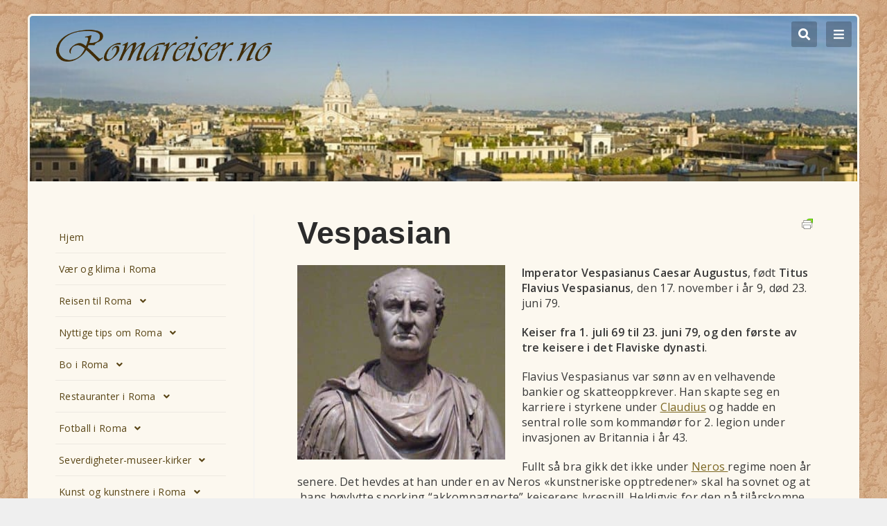

--- FILE ---
content_type: text/html; charset=UTF-8
request_url: https://romareiser.no/historie/romerske-keisere/vespasian/
body_size: 37155
content:
<!DOCTYPE html>
<html class="html" lang="nb-NO" prefix="og: https://ogp.me/ns#">
<head>
<meta charset="UTF-8">
<link rel="profile" href="https://gmpg.org/xfn/11">
<!-- Manifest added by SuperPWA - Progressive Web Apps Plugin For WordPress -->
<link rel="manifest" href="/superpwa-manifest.json">
<meta name="theme-color" content="#fcf8ef">
<meta name="mobile-web-app-capable" content="yes">
<meta name="apple-touch-fullscreen" content="yes">
<meta name="apple-mobile-web-app-title" content="Romareiser">
<meta name="application-name" content="Romareiser">
<meta name="apple-mobile-web-app-capable" content="yes">
<meta name="apple-mobile-web-app-status-bar-style" content="default">
<link rel="apple-touch-icon"  href="https://romareiser.no/wp-content/uploads/2019/05/ikon-192x192.png">
<link rel="apple-touch-icon" sizes="192x192" href="https://romareiser.no/wp-content/uploads/2019/05/ikon-192x192.png">
<!-- / SuperPWA.com -->
<!-- Google Tag Manager for WordPress by gtm4wp.com -->
<script data-cfasync="false" data-pagespeed-no-defer>
var gtm4wp_datalayer_name = "dataLayer";
var dataLayer = dataLayer || [];
</script>
<!-- End Google Tag Manager for WordPress by gtm4wp.com --><meta name="viewport" content="width=device-width, initial-scale=1">
<!-- Search Engine Optimization by Rank Math - https://rankmath.com/ -->
<title>Vespasian - Romareiser.no</title>
<meta name="description" content="Imperator Vespasianus Caesar Augustus, født Titus Flavius Vespasianus, den 17. november i år 9, død 23. juni 79."/>
<meta name="robots" content="index, follow, max-snippet:-1, max-video-preview:-1, max-image-preview:large"/>
<link rel="canonical" href="https://romareiser.no/historie/romerske-keisere/vespasian/" />
<meta property="og:locale" content="nb_NO" />
<meta property="og:type" content="article" />
<meta property="og:title" content="Vespasian - Romareiser.no" />
<meta property="og:description" content="Imperator Vespasianus Caesar Augustus, født Titus Flavius Vespasianus, den 17. november i år 9, død 23. juni 79." />
<meta property="og:url" content="https://romareiser.no/historie/romerske-keisere/vespasian/" />
<meta property="og:site_name" content="Romareiser.no" />
<meta property="og:updated_time" content="2022-10-26T16:25:50+02:00" />
<meta property="og:image" content="https://romareiser.no/wp-content/uploads/2011/06/Vespasian.jpg" />
<meta property="og:image:secure_url" content="https://romareiser.no/wp-content/uploads/2011/06/Vespasian.jpg" />
<meta property="og:image:width" content="351" />
<meta property="og:image:height" content="329" />
<meta property="og:image:alt" content="Vespasian" />
<meta property="og:image:type" content="image/jpeg" />
<meta property="article:published_time" content="2011-06-09T12:10:04+02:00" />
<meta property="article:modified_time" content="2022-10-26T16:25:50+02:00" />
<meta name="twitter:card" content="summary_large_image" />
<meta name="twitter:title" content="Vespasian - Romareiser.no" />
<meta name="twitter:description" content="Imperator Vespasianus Caesar Augustus, født Titus Flavius Vespasianus, den 17. november i år 9, død 23. juni 79." />
<meta name="twitter:image" content="https://romareiser.no/wp-content/uploads/2011/06/Vespasian.jpg" />
<meta name="twitter:label1" content="Time to read" />
<meta name="twitter:data1" content="2 minutes" />
<script type="application/ld+json" class="rank-math-schema">{"@context":"https://schema.org","@graph":[{"@type":["Person","Organization"],"@id":"https://romareiser.no/#person","name":"Tone Bj\u00f8rge","logo":{"@type":"ImageObject","@id":"https://romareiser.no/#logo","url":"https://romareiser.no/wp-content/uploads/2018/11/romareiser-logo2.png","contentUrl":"https://romareiser.no/wp-content/uploads/2018/11/romareiser-logo2.png","caption":"Tone Bj\u00f8rge","inLanguage":"nb-NO","width":"1120","height":"200"},"image":{"@type":"ImageObject","@id":"https://romareiser.no/#logo","url":"https://romareiser.no/wp-content/uploads/2018/11/romareiser-logo2.png","contentUrl":"https://romareiser.no/wp-content/uploads/2018/11/romareiser-logo2.png","caption":"Tone Bj\u00f8rge","inLanguage":"nb-NO","width":"1120","height":"200"}},{"@type":"WebSite","@id":"https://romareiser.no/#website","url":"https://romareiser.no","name":"Tone Bj\u00f8rge","publisher":{"@id":"https://romareiser.no/#person"},"inLanguage":"nb-NO"},{"@type":"ImageObject","@id":"https://romareiser.no/wp-content/uploads/2011/06/Vespasian-300x281.jpg","url":"https://romareiser.no/wp-content/uploads/2011/06/Vespasian-300x281.jpg","width":"200","height":"200","inLanguage":"nb-NO"},{"@type":"WebPage","@id":"https://romareiser.no/historie/romerske-keisere/vespasian/#webpage","url":"https://romareiser.no/historie/romerske-keisere/vespasian/","name":"Vespasian - Romareiser.no","datePublished":"2011-06-09T12:10:04+02:00","dateModified":"2022-10-26T16:25:50+02:00","isPartOf":{"@id":"https://romareiser.no/#website"},"primaryImageOfPage":{"@id":"https://romareiser.no/wp-content/uploads/2011/06/Vespasian-300x281.jpg"},"inLanguage":"nb-NO"},{"@type":"Person","@id":"https://romareiser.no/author/stein-nicolaysen/","name":"Stein.Nicolaysen","url":"https://romareiser.no/author/stein-nicolaysen/","image":{"@type":"ImageObject","@id":"https://secure.gravatar.com/avatar/2eeebad3d0d3eab85e0d2d2e0454b300646ff9c965099d523388a20cc5767451?s=96&amp;d=mm&amp;r=g","url":"https://secure.gravatar.com/avatar/2eeebad3d0d3eab85e0d2d2e0454b300646ff9c965099d523388a20cc5767451?s=96&amp;d=mm&amp;r=g","caption":"Stein.Nicolaysen","inLanguage":"nb-NO"},"sameAs":["https://romareiser.no"]},{"@type":"Article","headline":"Vespasian - Romareiser.no","datePublished":"2011-06-09T12:10:04+02:00","dateModified":"2022-10-26T16:25:50+02:00","author":{"@id":"https://romareiser.no/author/stein-nicolaysen/","name":"Stein.Nicolaysen"},"publisher":{"@id":"https://romareiser.no/#person"},"description":"Imperator Vespasianus Caesar Augustus, f\u00f8dt Titus Flavius Vespasianus, den 17. november i \u00e5r 9, d\u00f8d 23. juni 79.","name":"Vespasian - Romareiser.no","@id":"https://romareiser.no/historie/romerske-keisere/vespasian/#richSnippet","isPartOf":{"@id":"https://romareiser.no/historie/romerske-keisere/vespasian/#webpage"},"image":{"@id":"https://romareiser.no/wp-content/uploads/2011/06/Vespasian-300x281.jpg"},"inLanguage":"nb-NO","mainEntityOfPage":{"@id":"https://romareiser.no/historie/romerske-keisere/vespasian/#webpage"}}]}</script>
<!-- /Rank Math WordPress SEO plugin -->
<link rel='dns-prefetch' href='//fonts.googleapis.com' />
<link rel="alternate" type="application/rss+xml" title="Romareiser.no &raquo; strøm" href="https://romareiser.no/feed/" />
<link rel="alternate" title="oEmbed (JSON)" type="application/json+oembed" href="https://romareiser.no/wp-json/oembed/1.0/embed?url=https%3A%2F%2Fromareiser.no%2Fhistorie%2Fromerske-keisere%2Fvespasian%2F" />
<link rel="alternate" title="oEmbed (XML)" type="text/xml+oembed" href="https://romareiser.no/wp-json/oembed/1.0/embed?url=https%3A%2F%2Fromareiser.no%2Fhistorie%2Fromerske-keisere%2Fvespasian%2F&#038;format=xml" />
<style id='wp-img-auto-sizes-contain-inline-css'>
img:is([sizes=auto i],[sizes^="auto," i]){contain-intrinsic-size:3000px 1500px}
/*# sourceURL=wp-img-auto-sizes-contain-inline-css */
</style>
<!-- <link rel='stylesheet' id='wp-block-library-css' href='https://romareiser.no/wp-includes/css/dist/block-library/style.min.css?ver=6.9' media='all' /> -->
<link rel="stylesheet" type="text/css" href="//romareiser.no/wp-content/cache/wpfc-minified/jn2og461/hgm2y.css" media="all"/>
<style id='wp-block-library-theme-inline-css'>
.wp-block-audio :where(figcaption){color:#555;font-size:13px;text-align:center}.is-dark-theme .wp-block-audio :where(figcaption){color:#ffffffa6}.wp-block-audio{margin:0 0 1em}.wp-block-code{border:1px solid #ccc;border-radius:4px;font-family:Menlo,Consolas,monaco,monospace;padding:.8em 1em}.wp-block-embed :where(figcaption){color:#555;font-size:13px;text-align:center}.is-dark-theme .wp-block-embed :where(figcaption){color:#ffffffa6}.wp-block-embed{margin:0 0 1em}.blocks-gallery-caption{color:#555;font-size:13px;text-align:center}.is-dark-theme .blocks-gallery-caption{color:#ffffffa6}:root :where(.wp-block-image figcaption){color:#555;font-size:13px;text-align:center}.is-dark-theme :root :where(.wp-block-image figcaption){color:#ffffffa6}.wp-block-image{margin:0 0 1em}.wp-block-pullquote{border-bottom:4px solid;border-top:4px solid;color:currentColor;margin-bottom:1.75em}.wp-block-pullquote :where(cite),.wp-block-pullquote :where(footer),.wp-block-pullquote__citation{color:currentColor;font-size:.8125em;font-style:normal;text-transform:uppercase}.wp-block-quote{border-left:.25em solid;margin:0 0 1.75em;padding-left:1em}.wp-block-quote cite,.wp-block-quote footer{color:currentColor;font-size:.8125em;font-style:normal;position:relative}.wp-block-quote:where(.has-text-align-right){border-left:none;border-right:.25em solid;padding-left:0;padding-right:1em}.wp-block-quote:where(.has-text-align-center){border:none;padding-left:0}.wp-block-quote.is-large,.wp-block-quote.is-style-large,.wp-block-quote:where(.is-style-plain){border:none}.wp-block-search .wp-block-search__label{font-weight:700}.wp-block-search__button{border:1px solid #ccc;padding:.375em .625em}:where(.wp-block-group.has-background){padding:1.25em 2.375em}.wp-block-separator.has-css-opacity{opacity:.4}.wp-block-separator{border:none;border-bottom:2px solid;margin-left:auto;margin-right:auto}.wp-block-separator.has-alpha-channel-opacity{opacity:1}.wp-block-separator:not(.is-style-wide):not(.is-style-dots){width:100px}.wp-block-separator.has-background:not(.is-style-dots){border-bottom:none;height:1px}.wp-block-separator.has-background:not(.is-style-wide):not(.is-style-dots){height:2px}.wp-block-table{margin:0 0 1em}.wp-block-table td,.wp-block-table th{word-break:normal}.wp-block-table :where(figcaption){color:#555;font-size:13px;text-align:center}.is-dark-theme .wp-block-table :where(figcaption){color:#ffffffa6}.wp-block-video :where(figcaption){color:#555;font-size:13px;text-align:center}.is-dark-theme .wp-block-video :where(figcaption){color:#ffffffa6}.wp-block-video{margin:0 0 1em}:root :where(.wp-block-template-part.has-background){margin-bottom:0;margin-top:0;padding:1.25em 2.375em}
/*# sourceURL=/wp-includes/css/dist/block-library/theme.min.css */
</style>
<style id='classic-theme-styles-inline-css'>
/*! This file is auto-generated */
.wp-block-button__link{color:#fff;background-color:#32373c;border-radius:9999px;box-shadow:none;text-decoration:none;padding:calc(.667em + 2px) calc(1.333em + 2px);font-size:1.125em}.wp-block-file__button{background:#32373c;color:#fff;text-decoration:none}
/*# sourceURL=/wp-includes/css/classic-themes.min.css */
</style>
<style id='global-styles-inline-css'>
:root{--wp--preset--aspect-ratio--square: 1;--wp--preset--aspect-ratio--4-3: 4/3;--wp--preset--aspect-ratio--3-4: 3/4;--wp--preset--aspect-ratio--3-2: 3/2;--wp--preset--aspect-ratio--2-3: 2/3;--wp--preset--aspect-ratio--16-9: 16/9;--wp--preset--aspect-ratio--9-16: 9/16;--wp--preset--color--black: #000000;--wp--preset--color--cyan-bluish-gray: #abb8c3;--wp--preset--color--white: #ffffff;--wp--preset--color--pale-pink: #f78da7;--wp--preset--color--vivid-red: #cf2e2e;--wp--preset--color--luminous-vivid-orange: #ff6900;--wp--preset--color--luminous-vivid-amber: #fcb900;--wp--preset--color--light-green-cyan: #7bdcb5;--wp--preset--color--vivid-green-cyan: #00d084;--wp--preset--color--pale-cyan-blue: #8ed1fc;--wp--preset--color--vivid-cyan-blue: #0693e3;--wp--preset--color--vivid-purple: #9b51e0;--wp--preset--gradient--vivid-cyan-blue-to-vivid-purple: linear-gradient(135deg,rgb(6,147,227) 0%,rgb(155,81,224) 100%);--wp--preset--gradient--light-green-cyan-to-vivid-green-cyan: linear-gradient(135deg,rgb(122,220,180) 0%,rgb(0,208,130) 100%);--wp--preset--gradient--luminous-vivid-amber-to-luminous-vivid-orange: linear-gradient(135deg,rgb(252,185,0) 0%,rgb(255,105,0) 100%);--wp--preset--gradient--luminous-vivid-orange-to-vivid-red: linear-gradient(135deg,rgb(255,105,0) 0%,rgb(207,46,46) 100%);--wp--preset--gradient--very-light-gray-to-cyan-bluish-gray: linear-gradient(135deg,rgb(238,238,238) 0%,rgb(169,184,195) 100%);--wp--preset--gradient--cool-to-warm-spectrum: linear-gradient(135deg,rgb(74,234,220) 0%,rgb(151,120,209) 20%,rgb(207,42,186) 40%,rgb(238,44,130) 60%,rgb(251,105,98) 80%,rgb(254,248,76) 100%);--wp--preset--gradient--blush-light-purple: linear-gradient(135deg,rgb(255,206,236) 0%,rgb(152,150,240) 100%);--wp--preset--gradient--blush-bordeaux: linear-gradient(135deg,rgb(254,205,165) 0%,rgb(254,45,45) 50%,rgb(107,0,62) 100%);--wp--preset--gradient--luminous-dusk: linear-gradient(135deg,rgb(255,203,112) 0%,rgb(199,81,192) 50%,rgb(65,88,208) 100%);--wp--preset--gradient--pale-ocean: linear-gradient(135deg,rgb(255,245,203) 0%,rgb(182,227,212) 50%,rgb(51,167,181) 100%);--wp--preset--gradient--electric-grass: linear-gradient(135deg,rgb(202,248,128) 0%,rgb(113,206,126) 100%);--wp--preset--gradient--midnight: linear-gradient(135deg,rgb(2,3,129) 0%,rgb(40,116,252) 100%);--wp--preset--font-size--small: 13px;--wp--preset--font-size--medium: 20px;--wp--preset--font-size--large: 36px;--wp--preset--font-size--x-large: 42px;--wp--preset--spacing--20: 0.44rem;--wp--preset--spacing--30: 0.67rem;--wp--preset--spacing--40: 1rem;--wp--preset--spacing--50: 1.5rem;--wp--preset--spacing--60: 2.25rem;--wp--preset--spacing--70: 3.38rem;--wp--preset--spacing--80: 5.06rem;--wp--preset--shadow--natural: 6px 6px 9px rgba(0, 0, 0, 0.2);--wp--preset--shadow--deep: 12px 12px 50px rgba(0, 0, 0, 0.4);--wp--preset--shadow--sharp: 6px 6px 0px rgba(0, 0, 0, 0.2);--wp--preset--shadow--outlined: 6px 6px 0px -3px rgb(255, 255, 255), 6px 6px rgb(0, 0, 0);--wp--preset--shadow--crisp: 6px 6px 0px rgb(0, 0, 0);}:where(.is-layout-flex){gap: 0.5em;}:where(.is-layout-grid){gap: 0.5em;}body .is-layout-flex{display: flex;}.is-layout-flex{flex-wrap: wrap;align-items: center;}.is-layout-flex > :is(*, div){margin: 0;}body .is-layout-grid{display: grid;}.is-layout-grid > :is(*, div){margin: 0;}:where(.wp-block-columns.is-layout-flex){gap: 2em;}:where(.wp-block-columns.is-layout-grid){gap: 2em;}:where(.wp-block-post-template.is-layout-flex){gap: 1.25em;}:where(.wp-block-post-template.is-layout-grid){gap: 1.25em;}.has-black-color{color: var(--wp--preset--color--black) !important;}.has-cyan-bluish-gray-color{color: var(--wp--preset--color--cyan-bluish-gray) !important;}.has-white-color{color: var(--wp--preset--color--white) !important;}.has-pale-pink-color{color: var(--wp--preset--color--pale-pink) !important;}.has-vivid-red-color{color: var(--wp--preset--color--vivid-red) !important;}.has-luminous-vivid-orange-color{color: var(--wp--preset--color--luminous-vivid-orange) !important;}.has-luminous-vivid-amber-color{color: var(--wp--preset--color--luminous-vivid-amber) !important;}.has-light-green-cyan-color{color: var(--wp--preset--color--light-green-cyan) !important;}.has-vivid-green-cyan-color{color: var(--wp--preset--color--vivid-green-cyan) !important;}.has-pale-cyan-blue-color{color: var(--wp--preset--color--pale-cyan-blue) !important;}.has-vivid-cyan-blue-color{color: var(--wp--preset--color--vivid-cyan-blue) !important;}.has-vivid-purple-color{color: var(--wp--preset--color--vivid-purple) !important;}.has-black-background-color{background-color: var(--wp--preset--color--black) !important;}.has-cyan-bluish-gray-background-color{background-color: var(--wp--preset--color--cyan-bluish-gray) !important;}.has-white-background-color{background-color: var(--wp--preset--color--white) !important;}.has-pale-pink-background-color{background-color: var(--wp--preset--color--pale-pink) !important;}.has-vivid-red-background-color{background-color: var(--wp--preset--color--vivid-red) !important;}.has-luminous-vivid-orange-background-color{background-color: var(--wp--preset--color--luminous-vivid-orange) !important;}.has-luminous-vivid-amber-background-color{background-color: var(--wp--preset--color--luminous-vivid-amber) !important;}.has-light-green-cyan-background-color{background-color: var(--wp--preset--color--light-green-cyan) !important;}.has-vivid-green-cyan-background-color{background-color: var(--wp--preset--color--vivid-green-cyan) !important;}.has-pale-cyan-blue-background-color{background-color: var(--wp--preset--color--pale-cyan-blue) !important;}.has-vivid-cyan-blue-background-color{background-color: var(--wp--preset--color--vivid-cyan-blue) !important;}.has-vivid-purple-background-color{background-color: var(--wp--preset--color--vivid-purple) !important;}.has-black-border-color{border-color: var(--wp--preset--color--black) !important;}.has-cyan-bluish-gray-border-color{border-color: var(--wp--preset--color--cyan-bluish-gray) !important;}.has-white-border-color{border-color: var(--wp--preset--color--white) !important;}.has-pale-pink-border-color{border-color: var(--wp--preset--color--pale-pink) !important;}.has-vivid-red-border-color{border-color: var(--wp--preset--color--vivid-red) !important;}.has-luminous-vivid-orange-border-color{border-color: var(--wp--preset--color--luminous-vivid-orange) !important;}.has-luminous-vivid-amber-border-color{border-color: var(--wp--preset--color--luminous-vivid-amber) !important;}.has-light-green-cyan-border-color{border-color: var(--wp--preset--color--light-green-cyan) !important;}.has-vivid-green-cyan-border-color{border-color: var(--wp--preset--color--vivid-green-cyan) !important;}.has-pale-cyan-blue-border-color{border-color: var(--wp--preset--color--pale-cyan-blue) !important;}.has-vivid-cyan-blue-border-color{border-color: var(--wp--preset--color--vivid-cyan-blue) !important;}.has-vivid-purple-border-color{border-color: var(--wp--preset--color--vivid-purple) !important;}.has-vivid-cyan-blue-to-vivid-purple-gradient-background{background: var(--wp--preset--gradient--vivid-cyan-blue-to-vivid-purple) !important;}.has-light-green-cyan-to-vivid-green-cyan-gradient-background{background: var(--wp--preset--gradient--light-green-cyan-to-vivid-green-cyan) !important;}.has-luminous-vivid-amber-to-luminous-vivid-orange-gradient-background{background: var(--wp--preset--gradient--luminous-vivid-amber-to-luminous-vivid-orange) !important;}.has-luminous-vivid-orange-to-vivid-red-gradient-background{background: var(--wp--preset--gradient--luminous-vivid-orange-to-vivid-red) !important;}.has-very-light-gray-to-cyan-bluish-gray-gradient-background{background: var(--wp--preset--gradient--very-light-gray-to-cyan-bluish-gray) !important;}.has-cool-to-warm-spectrum-gradient-background{background: var(--wp--preset--gradient--cool-to-warm-spectrum) !important;}.has-blush-light-purple-gradient-background{background: var(--wp--preset--gradient--blush-light-purple) !important;}.has-blush-bordeaux-gradient-background{background: var(--wp--preset--gradient--blush-bordeaux) !important;}.has-luminous-dusk-gradient-background{background: var(--wp--preset--gradient--luminous-dusk) !important;}.has-pale-ocean-gradient-background{background: var(--wp--preset--gradient--pale-ocean) !important;}.has-electric-grass-gradient-background{background: var(--wp--preset--gradient--electric-grass) !important;}.has-midnight-gradient-background{background: var(--wp--preset--gradient--midnight) !important;}.has-small-font-size{font-size: var(--wp--preset--font-size--small) !important;}.has-medium-font-size{font-size: var(--wp--preset--font-size--medium) !important;}.has-large-font-size{font-size: var(--wp--preset--font-size--large) !important;}.has-x-large-font-size{font-size: var(--wp--preset--font-size--x-large) !important;}
:where(.wp-block-post-template.is-layout-flex){gap: 1.25em;}:where(.wp-block-post-template.is-layout-grid){gap: 1.25em;}
:where(.wp-block-term-template.is-layout-flex){gap: 1.25em;}:where(.wp-block-term-template.is-layout-grid){gap: 1.25em;}
:where(.wp-block-columns.is-layout-flex){gap: 2em;}:where(.wp-block-columns.is-layout-grid){gap: 2em;}
:root :where(.wp-block-pullquote){font-size: 1.5em;line-height: 1.6;}
/*# sourceURL=global-styles-inline-css */
</style>
<!-- <link rel='stylesheet' id='oceanwp-style-css' href='https://romareiser.no/wp-content/themes/oceanwp/assets/css/style.min.css?ver=1.0' media='all' /> -->
<!-- <link rel='stylesheet' id='child-style-css' href='https://romareiser.no/wp-content/themes/oceanwp-child-theme-master/style.css?ver=6.9' media='all' /> -->
<!-- <link rel='stylesheet' id='elementor-frontend-css' href='https://romareiser.no/wp-content/plugins/elementor/assets/css/frontend.min.css?ver=3.34.1' media='all' /> -->
<link rel="stylesheet" type="text/css" href="//romareiser.no/wp-content/cache/wpfc-minified/m8ge38kp/hgm2y.css" media="all"/>
<link rel='stylesheet' id='elementor-post-7267-css' href='https://romareiser.no/wp-content/uploads/elementor/css/post-7267.css?ver=1767967545' media='all' />
<link rel='stylesheet' id='elementor-post-7328-css' href='https://romareiser.no/wp-content/uploads/elementor/css/post-7328.css?ver=1767967545' media='all' />
<!-- <link rel='stylesheet' id='font-awesome-css' href='https://romareiser.no/wp-content/themes/oceanwp/assets/fonts/fontawesome/css/all.min.css?ver=6.7.2' media='all' /> -->
<!-- <link rel='stylesheet' id='simple-line-icons-css' href='https://romareiser.no/wp-content/themes/oceanwp/assets/css/third/simple-line-icons.min.css?ver=2.4.0' media='all' /> -->
<!-- <link rel='stylesheet' id='oceanwp-hamburgers-css' href='https://romareiser.no/wp-content/themes/oceanwp/assets/css/third/hamburgers/hamburgers.min.css?ver=1.0' media='all' /> -->
<!-- <link rel='stylesheet' id='oceanwp-minus-css' href='https://romareiser.no/wp-content/themes/oceanwp/assets/css/third/hamburgers/types/minus.css?ver=1.0' media='all' /> -->
<link rel="stylesheet" type="text/css" href="//romareiser.no/wp-content/cache/wpfc-minified/moy2t2uc/hgm2y.css" media="all"/>
<link rel='stylesheet' id='oceanwp-google-font-dancing-script-css' href='//fonts.googleapis.com/css?family=Dancing+Script%3A100%2C200%2C300%2C400%2C500%2C600%2C700%2C800%2C900%2C100i%2C200i%2C300i%2C400i%2C500i%2C600i%2C700i%2C800i%2C900i&#038;subset=latin%2Clatin-ext&#038;display=swap&#038;ver=6.9' media='all' />
<link rel='stylesheet' id='oceanwp-google-font-open-sans-css' href='//fonts.googleapis.com/css?family=Open+Sans%3A100%2C200%2C300%2C400%2C500%2C600%2C700%2C800%2C900%2C100i%2C200i%2C300i%2C400i%2C500i%2C600i%2C700i%2C800i%2C900i&#038;subset=latin%2Clatin-ext&#038;display=swap&#038;ver=6.9' media='all' />
<!-- <link rel='stylesheet' id='oe-widgets-style-css' href='https://romareiser.no/wp-content/plugins/ocean-extra/assets/css/widgets.css?ver=6.9' media='all' /> -->
<!-- <link rel='stylesheet' id='osh-styles-css' href='https://romareiser.no/wp-content/plugins/ocean-sticky-header/assets/css/style.min.css?ver=6.9' media='all' /> -->
<!-- <link rel='stylesheet' id='elementor-icons-shared-0-css' href='https://romareiser.no/wp-content/plugins/elementor/assets/lib/font-awesome/css/fontawesome.min.css?ver=5.15.3' media='all' /> -->
<!-- <link rel='stylesheet' id='elementor-icons-fa-solid-css' href='https://romareiser.no/wp-content/plugins/elementor/assets/lib/font-awesome/css/solid.min.css?ver=5.15.3' media='all' /> -->
<link rel="stylesheet" type="text/css" href="//romareiser.no/wp-content/cache/wpfc-minified/6zx698oa/hgm2y.css" media="all"/>
<script src='//romareiser.no/wp-content/cache/wpfc-minified/k1jovwjr/hgm2y.js' type="text/javascript"></script>
<!-- <script src="https://romareiser.no/wp-includes/js/jquery/jquery.min.js?ver=3.7.1" id="jquery-core-js"></script> -->
<!-- <script src="https://romareiser.no/wp-includes/js/jquery/jquery-migrate.min.js?ver=3.4.1" id="jquery-migrate-js"></script> -->
<link rel="https://api.w.org/" href="https://romareiser.no/wp-json/" /><link rel="alternate" title="JSON" type="application/json" href="https://romareiser.no/wp-json/wp/v2/pages/1921" /><link rel="EditURI" type="application/rsd+xml" title="RSD" href="https://romareiser.no/xmlrpc.php?rsd" />
<meta name="generator" content="WordPress 6.9" />
<link rel='shortlink' href='https://romareiser.no/?p=1921' />
<style type="text/css" id="pf-main-css">
@media screen {
.printfriendly {
z-index: 1000; position: relative
}
.printfriendly a, .printfriendly a:link, .printfriendly a:visited, .printfriendly a:hover, .printfriendly a:active {
font-weight: 600;
cursor: pointer;
text-decoration: none;
border: none;
-webkit-box-shadow: none;
-moz-box-shadow: none;
box-shadow: none;
outline:none;
font-size: 14px !important;
color: #55750C !important;
}
.printfriendly.pf-alignleft {
float: left;
}
.printfriendly.pf-alignright {
float: right;
}
.printfriendly.pf-aligncenter {
justify-content: center;
display: flex; align-items: center;
}
}
.pf-button-img {
border: none;
-webkit-box-shadow: none;
-moz-box-shadow: none;
box-shadow: none;
padding: 0;
margin: 0;
display: inline;
vertical-align: middle;
}
img.pf-button-img + .pf-button-text {
margin-left: 6px;
}
@media print {
.printfriendly {
display: none;
}
}
</style>
<style type="text/css" id="pf-excerpt-styles">
.pf-button.pf-button-excerpt {
display: none;
}
</style>
<!-- Google Tag Manager for WordPress by gtm4wp.com -->
<!-- GTM Container placement set to automatic -->
<script data-cfasync="false" data-pagespeed-no-defer>
var dataLayer_content = {"pagePostType":"page","pagePostType2":"single-page","pagePostAuthor":"Stein.Nicolaysen"};
dataLayer.push( dataLayer_content );
</script>
<script data-cfasync="false" data-pagespeed-no-defer>
(function(w,d,s,l,i){w[l]=w[l]||[];w[l].push({'gtm.start':
new Date().getTime(),event:'gtm.js'});var f=d.getElementsByTagName(s)[0],
j=d.createElement(s),dl=l!='dataLayer'?'&l='+l:'';j.async=true;j.src=
'//www.googletagmanager.com/gtm.js?id='+i+dl;f.parentNode.insertBefore(j,f);
})(window,document,'script','dataLayer','GTM-WWGRTL2');
</script>
<!-- End Google Tag Manager for WordPress by gtm4wp.com --><meta name="generator" content="Elementor 3.34.1; features: additional_custom_breakpoints; settings: css_print_method-external, google_font-enabled, font_display-auto">
<style>
.e-con.e-parent:nth-of-type(n+4):not(.e-lazyloaded):not(.e-no-lazyload),
.e-con.e-parent:nth-of-type(n+4):not(.e-lazyloaded):not(.e-no-lazyload) * {
background-image: none !important;
}
@media screen and (max-height: 1024px) {
.e-con.e-parent:nth-of-type(n+3):not(.e-lazyloaded):not(.e-no-lazyload),
.e-con.e-parent:nth-of-type(n+3):not(.e-lazyloaded):not(.e-no-lazyload) * {
background-image: none !important;
}
}
@media screen and (max-height: 640px) {
.e-con.e-parent:nth-of-type(n+2):not(.e-lazyloaded):not(.e-no-lazyload),
.e-con.e-parent:nth-of-type(n+2):not(.e-lazyloaded):not(.e-no-lazyload) * {
background-image: none !important;
}
}
</style>
<meta name="google-site-verification" content="4IB7df1bEUsoeS0PSp_9DkK2GjJIvZV98ydTFY04rxA" /><link rel="icon" href="https://romareiser.no/wp-content/uploads/2018/11/cropped-ikon-32x32.png" sizes="32x32" />
<link rel="icon" href="https://romareiser.no/wp-content/uploads/2018/11/cropped-ikon-192x192.png" sizes="192x192" />
<meta name="msapplication-TileImage" content="https://romareiser.no/wp-content/uploads/2018/11/cropped-ikon-270x270.png" />
<style id="wp-custom-css">
/* SIDE */#outer-wrap{margin:auto 5px}/* HEADER OG MENY *//*Header*/header{max-height:278px}.is-sticky #avstandsholder,.is-sticky .logo{display:none}.is-sticky .tilbake{display:block}.boxed-layout.wrap-boxshadow #wrap{margin-top:20px;margin-bottom:20px;border-radius:8px}/* Header radius,border + sticky*/.no-header-border #site-header{border-bottom:none;border-radius:7px 7px 0 0;border:3px solid #FCF8EF}.is-sticky #site-header.fixed-scroll{border-radius:0;border:0}#footer-bottom,#footer-bottom p{border-radius:8px}#meny{padding-top:15px}.is-sticky #meny{padding-top:5px}#sok{position:absolute;width:100%}/*Side vs meny*/#main{z-index:1}/*Skjul content i meny*/.nav-content{display:none}/*Uthev åpnet og aktivt menypunkt*/.opened,.current-menu-item,.dropdown-menu ul .current-menu-item >a.menu-link,.current_page_item,.current-menu-parent,.current-page-parent{font-weight:700}.custom-menu-widget .oceanwp-custom-menu >ul.click-menu .sub-menu{padding-left:20px}/* Hold meny åpen */.dropdown-menu li.current-menu-ancestor.menu-item-has-children >.sub-menu,.dropdown-menu li.current-menu-parent.menu-item-has-children >.sub-menu,.dropdown-menu li.current-menu-item.menu-item-has-children >.sub-menu{display:block !important}/*Brødsmuler*/.home .brodsmuler{display:none}.brodsmuler{font-size:13px;/*text-align:left;padding:15px;*/opacity:0.7}.brodsmuler:hover{opacity:1}/*Meny bars*/.header-knapper{position:absolute!important;top:0;right:0;display:block;float:right}.elementor-7328 .elementor-element.elementor-element-0347848{right:80px}.elementor-7328 .elementor-element.elementor-element-56abd19{right:30px}.elementor-7328 .elementor-element.elementor-element-0347848.elementor-view-stacked .elementor-icon,.elementor-7328 .elementor-element.elementor-element-56abd19.elementor-view-stacked .elementor-icon{background-color:rgba(0,0,0,0.23);color:#ffffff;font-size:17px;padding:10px;border-radius:3px 3px 3px 3px}.elementor-7328 .elementor-element.elementor-element-0347848.elementor-view-stacked .elementor-icon:hover,.elementor-7328 .elementor-element.elementor-element-56abd19.elementor-view-stacked .elementor-icon:hover{background-color:rgba(89,75,51,0.65)}/* LAYOUT */.page #main #content-wrap #primary #content,.search #main #content-wrap #primary #content{max-width:800px;margin:0 auto}.has-sidebar.page #main #content-wrap #primary #content,.has-sidebar.search #main #content-wrap #primary #content{max-width:750px}/* SØKESIDE */.search-results article .search-entry-readmore a{display:inline-block;font-size:11px;border-bottom:none;text-transform:none}/* UA widgets */.uten-kategori span.uael-post__terms{display:none!important}.elementor-7381 .elementor-element.elementor-element-bdaa8bf .uael-post-wrapper-featured .uael-post__title a:hover,.elementor-7381 .elementor-element.elementor-element-bdaa8bf .uael-post-wrapper-featured .uael-post__title:hover{color:#fff}.EA-enkelgrid .eael-grid-post .eael-entry-wrapper{padding:0}		</style>
<!-- OceanWP CSS -->
<style type="text/css">
/* Colors */a:hover,a.light:hover,.theme-heading .text::before,.theme-heading .text::after,#top-bar-content >a:hover,#top-bar-social li.oceanwp-email a:hover,#site-navigation-wrap .dropdown-menu >li >a:hover,#site-header.medium-header #medium-searchform button:hover,.oceanwp-mobile-menu-icon a:hover,.blog-entry.post .blog-entry-header .entry-title a:hover,.blog-entry.post .blog-entry-readmore a:hover,.blog-entry.thumbnail-entry .blog-entry-category a,ul.meta li a:hover,.dropcap,.single nav.post-navigation .nav-links .title,body .related-post-title a:hover,body #wp-calendar caption,body .contact-info-widget.default i,body .contact-info-widget.big-icons i,body .custom-links-widget .oceanwp-custom-links li a:hover,body .custom-links-widget .oceanwp-custom-links li a:hover:before,body .posts-thumbnails-widget li a:hover,body .social-widget li.oceanwp-email a:hover,.comment-author .comment-meta .comment-reply-link,#respond #cancel-comment-reply-link:hover,#footer-widgets .footer-box a:hover,#footer-bottom a:hover,#footer-bottom #footer-bottom-menu a:hover,.sidr a:hover,.sidr-class-dropdown-toggle:hover,.sidr-class-menu-item-has-children.active >a,.sidr-class-menu-item-has-children.active >a >.sidr-class-dropdown-toggle,input[type=checkbox]:checked:before{color:#7cbf95}.single nav.post-navigation .nav-links .title .owp-icon use,.blog-entry.post .blog-entry-readmore a:hover .owp-icon use,body .contact-info-widget.default .owp-icon use,body .contact-info-widget.big-icons .owp-icon use{stroke:#7cbf95}input[type="button"],input[type="reset"],input[type="submit"],button[type="submit"],.button,#site-navigation-wrap .dropdown-menu >li.btn >a >span,.thumbnail:hover i,.thumbnail:hover .link-post-svg-icon,.post-quote-content,.omw-modal .omw-close-modal,body .contact-info-widget.big-icons li:hover i,body .contact-info-widget.big-icons li:hover .owp-icon,body div.wpforms-container-full .wpforms-form input[type=submit],body div.wpforms-container-full .wpforms-form button[type=submit],body div.wpforms-container-full .wpforms-form .wpforms-page-button,.woocommerce-cart .wp-element-button,.woocommerce-checkout .wp-element-button,.wp-block-button__link{background-color:#7cbf95}.widget-title{border-color:#7cbf95}blockquote{border-color:#7cbf95}.wp-block-quote{border-color:#7cbf95}#searchform-dropdown{border-color:#7cbf95}.dropdown-menu .sub-menu{border-color:#7cbf95}.blog-entry.large-entry .blog-entry-readmore a:hover{border-color:#7cbf95}.oceanwp-newsletter-form-wrap input[type="email"]:focus{border-color:#7cbf95}.social-widget li.oceanwp-email a:hover{border-color:#7cbf95}#respond #cancel-comment-reply-link:hover{border-color:#7cbf95}body .contact-info-widget.big-icons li:hover i{border-color:#7cbf95}body .contact-info-widget.big-icons li:hover .owp-icon{border-color:#7cbf95}#footer-widgets .oceanwp-newsletter-form-wrap input[type="email"]:focus{border-color:#7cbf95}input[type="button"]:hover,input[type="reset"]:hover,input[type="submit"]:hover,button[type="submit"]:hover,input[type="button"]:focus,input[type="reset"]:focus,input[type="submit"]:focus,button[type="submit"]:focus,.button:hover,.button:focus,#site-navigation-wrap .dropdown-menu >li.btn >a:hover >span,.post-quote-author,.omw-modal .omw-close-modal:hover,body div.wpforms-container-full .wpforms-form input[type=submit]:hover,body div.wpforms-container-full .wpforms-form button[type=submit]:hover,body div.wpforms-container-full .wpforms-form .wpforms-page-button:hover,.woocommerce-cart .wp-element-button:hover,.woocommerce-checkout .wp-element-button:hover,.wp-block-button__link:hover{background-color:#ba2a55}body,.separate-layout,.has-parallax-footer:not(.separate-layout) #main{background-color:#f7f7f7}a{color:#7a651f}a .owp-icon use{stroke:#7a651f}a:hover{color:#493b00}a:hover .owp-icon use{stroke:#493b00}.boxed-layout{background-color:#efefef}.separate-layout,.has-parallax-footer.separate-layout #main{background-color:#f7f7f7}.boxed-layout #wrap,.separate-layout .content-area,.separate-layout .widget-area .sidebar-box,body.separate-blog.separate-layout #blog-entries >*,body.separate-blog.separate-layout .oceanwp-pagination,body.separate-blog.separate-layout .blog-entry.grid-entry .blog-entry-inner,.has-parallax-footer:not(.separate-layout) #main{background-color:#fcf8ef}body .theme-button,body input[type="submit"],body button[type="submit"],body button,body .button,body div.wpforms-container-full .wpforms-form input[type=submit],body div.wpforms-container-full .wpforms-form button[type=submit],body div.wpforms-container-full .wpforms-form .wpforms-page-button,.woocommerce-cart .wp-element-button,.woocommerce-checkout .wp-element-button,.wp-block-button__link{background-color:#db3254}body .theme-button:hover,body input[type="submit"]:hover,body button[type="submit"]:hover,body button:hover,body .button:hover,body div.wpforms-container-full .wpforms-form input[type=submit]:hover,body div.wpforms-container-full .wpforms-form input[type=submit]:active,body div.wpforms-container-full .wpforms-form button[type=submit]:hover,body div.wpforms-container-full .wpforms-form button[type=submit]:active,body div.wpforms-container-full .wpforms-form .wpforms-page-button:hover,body div.wpforms-container-full .wpforms-form .wpforms-page-button:active,.woocommerce-cart .wp-element-button:hover,.woocommerce-checkout .wp-element-button:hover,.wp-block-button__link:hover{background-color:#ba2a55}body .theme-button,body input[type="submit"],body button[type="submit"],body button,body .button,body div.wpforms-container-full .wpforms-form input[type=submit],body div.wpforms-container-full .wpforms-form button[type=submit],body div.wpforms-container-full .wpforms-form .wpforms-page-button,.woocommerce-cart .wp-element-button,.woocommerce-checkout .wp-element-button,.wp-block-button__link{border-color:#ffffff}body .theme-button:hover,body input[type="submit"]:hover,body button[type="submit"]:hover,body button:hover,body .button:hover,body div.wpforms-container-full .wpforms-form input[type=submit]:hover,body div.wpforms-container-full .wpforms-form input[type=submit]:active,body div.wpforms-container-full .wpforms-form button[type=submit]:hover,body div.wpforms-container-full .wpforms-form button[type=submit]:active,body div.wpforms-container-full .wpforms-form .wpforms-page-button:hover,body div.wpforms-container-full .wpforms-form .wpforms-page-button:active,.woocommerce-cart .wp-element-button:hover,.woocommerce-checkout .wp-element-button:hover,.wp-block-button__link:hover{border-color:#ffffff}form input[type="text"],form input[type="password"],form input[type="email"],form input[type="url"],form input[type="date"],form input[type="month"],form input[type="time"],form input[type="datetime"],form input[type="datetime-local"],form input[type="week"],form input[type="number"],form input[type="search"],form input[type="tel"],form input[type="color"],form select,form textarea,.select2-container .select2-choice,.woocommerce .woocommerce-checkout .select2-container--default .select2-selection--single{border-color:#f6f6f6}body div.wpforms-container-full .wpforms-form input[type=date],body div.wpforms-container-full .wpforms-form input[type=datetime],body div.wpforms-container-full .wpforms-form input[type=datetime-local],body div.wpforms-container-full .wpforms-form input[type=email],body div.wpforms-container-full .wpforms-form input[type=month],body div.wpforms-container-full .wpforms-form input[type=number],body div.wpforms-container-full .wpforms-form input[type=password],body div.wpforms-container-full .wpforms-form input[type=range],body div.wpforms-container-full .wpforms-form input[type=search],body div.wpforms-container-full .wpforms-form input[type=tel],body div.wpforms-container-full .wpforms-form input[type=text],body div.wpforms-container-full .wpforms-form input[type=time],body div.wpforms-container-full .wpforms-form input[type=url],body div.wpforms-container-full .wpforms-form input[type=week],body div.wpforms-container-full .wpforms-form select,body div.wpforms-container-full .wpforms-form textarea{border-color:#f6f6f6}form input[type="text"]:focus,form input[type="password"]:focus,form input[type="email"]:focus,form input[type="tel"]:focus,form input[type="url"]:focus,form input[type="search"]:focus,form textarea:focus,.select2-drop-active,.select2-dropdown-open.select2-drop-above .select2-choice,.select2-dropdown-open.select2-drop-above .select2-choices,.select2-drop.select2-drop-above.select2-drop-active,.select2-container-active .select2-choice,.select2-container-active .select2-choices{border-color:#e0e0e0}body div.wpforms-container-full .wpforms-form input:focus,body div.wpforms-container-full .wpforms-form textarea:focus,body div.wpforms-container-full .wpforms-form select:focus{border-color:#e0e0e0}form input[type="text"],form input[type="password"],form input[type="email"],form input[type="url"],form input[type="date"],form input[type="month"],form input[type="time"],form input[type="datetime"],form input[type="datetime-local"],form input[type="week"],form input[type="number"],form input[type="search"],form input[type="tel"],form input[type="color"],form select,form textarea,.woocommerce .woocommerce-checkout .select2-container--default .select2-selection--single{background-color:#f6f6f6}body div.wpforms-container-full .wpforms-form input[type=date],body div.wpforms-container-full .wpforms-form input[type=datetime],body div.wpforms-container-full .wpforms-form input[type=datetime-local],body div.wpforms-container-full .wpforms-form input[type=email],body div.wpforms-container-full .wpforms-form input[type=month],body div.wpforms-container-full .wpforms-form input[type=number],body div.wpforms-container-full .wpforms-form input[type=password],body div.wpforms-container-full .wpforms-form input[type=range],body div.wpforms-container-full .wpforms-form input[type=search],body div.wpforms-container-full .wpforms-form input[type=tel],body div.wpforms-container-full .wpforms-form input[type=text],body div.wpforms-container-full .wpforms-form input[type=time],body div.wpforms-container-full .wpforms-form input[type=url],body div.wpforms-container-full .wpforms-form input[type=week],body div.wpforms-container-full .wpforms-form select,body div.wpforms-container-full .wpforms-form textarea{background-color:#f6f6f6}.page-header .page-header-title,.page-header.background-image-page-header .page-header-title{color:#595959}.site-breadcrumbs a,.background-image-page-header .site-breadcrumbs a{color:#8c8c8c}.site-breadcrumbs a .owp-icon use,.background-image-page-header .site-breadcrumbs a .owp-icon use{stroke:#8c8c8c}.site-breadcrumbs a:hover,.background-image-page-header .site-breadcrumbs a:hover{color:#0eb290}.site-breadcrumbs a:hover .owp-icon use,.background-image-page-header .site-breadcrumbs a:hover .owp-icon use{stroke:#0eb290}body{color:#383838}h1,h2,h3,h4,h5,h6,.theme-heading,.widget-title,.oceanwp-widget-recent-posts-title,.comment-reply-title,.entry-title,.sidebar-box .widget-title{color:#3f3f3f}h1{color:#2b2b2b}h2{color:#282828}h3{color:#1e1e1e}h4{color:#212121}/* OceanWP Style Settings CSS */.container{width:1100px}@media only screen and (min-width:960px){.content-area,.content-left-sidebar .content-area{width:74%}}@media only screen and (min-width:960px){.widget-area,.content-left-sidebar .widget-area{width:26%}}.separate-layout .content-area,.separate-layout.content-left-sidebar .content-area,.content-both-sidebars.scs-style .content-area,.separate-layout.content-both-sidebars.ssc-style .content-area,body.separate-blog.separate-layout #blog-entries >*,body.separate-blog.separate-layout .oceanwp-pagination,body.separate-blog.separate-layout .blog-entry.grid-entry .blog-entry-inner{padding:2.5empx}.separate-layout.content-full-width .content-area{padding:2.5empx !important}.separate-layout .widget-area .sidebar-box{padding:2.85empx}.boxed-layout #wrap,.boxed-layout .parallax-footer,.boxed-layout .owp-floating-bar{width:1200px}body{background-image:url(https://romareiser.no/wp-content/uploads/2018/11/bakgrunn.jpg)}.theme-button,input[type="submit"],button[type="submit"],button,body div.wpforms-container-full .wpforms-form input[type=submit],body div.wpforms-container-full .wpforms-form button[type=submit],body div.wpforms-container-full .wpforms-form .wpforms-page-button{padding:12px 20px 12px 20px}.theme-button,input[type="submit"],button[type="submit"],button,.button,body div.wpforms-container-full .wpforms-form input[type=submit],body div.wpforms-container-full .wpforms-form button[type=submit],body div.wpforms-container-full .wpforms-form .wpforms-page-button{border-style:solid}.theme-button,input[type="submit"],button[type="submit"],button,.button,body div.wpforms-container-full .wpforms-form input[type=submit],body div.wpforms-container-full .wpforms-form button[type=submit],body div.wpforms-container-full .wpforms-form .wpforms-page-button{border-width:1px}form input[type="text"],form input[type="password"],form input[type="email"],form input[type="url"],form input[type="date"],form input[type="month"],form input[type="time"],form input[type="datetime"],form input[type="datetime-local"],form input[type="week"],form input[type="number"],form input[type="search"],form input[type="tel"],form input[type="color"],form select,form textarea{padding:0}body div.wpforms-container-full .wpforms-form input[type=date],body div.wpforms-container-full .wpforms-form input[type=datetime],body div.wpforms-container-full .wpforms-form input[type=datetime-local],body div.wpforms-container-full .wpforms-form input[type=email],body div.wpforms-container-full .wpforms-form input[type=month],body div.wpforms-container-full .wpforms-form input[type=number],body div.wpforms-container-full .wpforms-form input[type=password],body div.wpforms-container-full .wpforms-form input[type=range],body div.wpforms-container-full .wpforms-form input[type=search],body div.wpforms-container-full .wpforms-form input[type=tel],body div.wpforms-container-full .wpforms-form input[type=text],body div.wpforms-container-full .wpforms-form input[type=time],body div.wpforms-container-full .wpforms-form input[type=url],body div.wpforms-container-full .wpforms-form input[type=week],body div.wpforms-container-full .wpforms-form select,body div.wpforms-container-full .wpforms-form textarea{padding:0;height:auto}form input[type="text"],form input[type="password"],form input[type="email"],form input[type="url"],form input[type="date"],form input[type="month"],form input[type="time"],form input[type="datetime"],form input[type="datetime-local"],form input[type="week"],form input[type="number"],form input[type="search"],form input[type="tel"],form input[type="color"],form select,form textarea{border-width:0}body div.wpforms-container-full .wpforms-form input[type=date],body div.wpforms-container-full .wpforms-form input[type=datetime],body div.wpforms-container-full .wpforms-form input[type=datetime-local],body div.wpforms-container-full .wpforms-form input[type=email],body div.wpforms-container-full .wpforms-form input[type=month],body div.wpforms-container-full .wpforms-form input[type=number],body div.wpforms-container-full .wpforms-form input[type=password],body div.wpforms-container-full .wpforms-form input[type=range],body div.wpforms-container-full .wpforms-form input[type=search],body div.wpforms-container-full .wpforms-form input[type=tel],body div.wpforms-container-full .wpforms-form input[type=text],body div.wpforms-container-full .wpforms-form input[type=time],body div.wpforms-container-full .wpforms-form input[type=url],body div.wpforms-container-full .wpforms-form input[type=week],body div.wpforms-container-full .wpforms-form select,body div.wpforms-container-full .wpforms-form textarea{border-width:0}form input[type="text"],form input[type="password"],form input[type="email"],form input[type="url"],form input[type="date"],form input[type="month"],form input[type="time"],form input[type="datetime"],form input[type="datetime-local"],form input[type="week"],form input[type="number"],form input[type="search"],form input[type="tel"],form input[type="color"],form select,form textarea,.woocommerce .woocommerce-checkout .select2-container--default .select2-selection--single{border-style:solid}body div.wpforms-container-full .wpforms-form input[type=date],body div.wpforms-container-full .wpforms-form input[type=datetime],body div.wpforms-container-full .wpforms-form input[type=datetime-local],body div.wpforms-container-full .wpforms-form input[type=email],body div.wpforms-container-full .wpforms-form input[type=month],body div.wpforms-container-full .wpforms-form input[type=number],body div.wpforms-container-full .wpforms-form input[type=password],body div.wpforms-container-full .wpforms-form input[type=range],body div.wpforms-container-full .wpforms-form input[type=search],body div.wpforms-container-full .wpforms-form input[type=tel],body div.wpforms-container-full .wpforms-form input[type=text],body div.wpforms-container-full .wpforms-form input[type=time],body div.wpforms-container-full .wpforms-form input[type=url],body div.wpforms-container-full .wpforms-form input[type=week],body div.wpforms-container-full .wpforms-form select,body div.wpforms-container-full .wpforms-form textarea{border-style:solid}form input[type="text"],form input[type="password"],form input[type="email"],form input[type="url"],form input[type="date"],form input[type="month"],form input[type="time"],form input[type="datetime"],form input[type="datetime-local"],form input[type="week"],form input[type="number"],form input[type="search"],form input[type="tel"],form input[type="color"],form select,form textarea{border-radius:3px}body div.wpforms-container-full .wpforms-form input[type=date],body div.wpforms-container-full .wpforms-form input[type=datetime],body div.wpforms-container-full .wpforms-form input[type=datetime-local],body div.wpforms-container-full .wpforms-form input[type=email],body div.wpforms-container-full .wpforms-form input[type=month],body div.wpforms-container-full .wpforms-form input[type=number],body div.wpforms-container-full .wpforms-form input[type=password],body div.wpforms-container-full .wpforms-form input[type=range],body div.wpforms-container-full .wpforms-form input[type=search],body div.wpforms-container-full .wpforms-form input[type=tel],body div.wpforms-container-full .wpforms-form input[type=text],body div.wpforms-container-full .wpforms-form input[type=time],body div.wpforms-container-full .wpforms-form input[type=url],body div.wpforms-container-full .wpforms-form input[type=week],body div.wpforms-container-full .wpforms-form select,body div.wpforms-container-full .wpforms-form textarea{border-radius:3px}#main #content-wrap,.separate-layout #main #content-wrap{padding-top:45px;padding-bottom:100px}#scroll-top{background-color:#ffffff}#scroll-top:hover{background-color:#c62d7a}#scroll-top{color:#708e9f}#scroll-top .owp-icon use{stroke:#708e9f}#scroll-top:hover{color:#0eb290}#scroll-top:hover .owp-icon use{stroke:#708e9f}.page-header,.has-transparent-header .page-header{padding:96px 0 34px 0}/* Header */#site-logo #site-logo-inner,.oceanwp-social-menu .social-menu-inner,#site-header.full_screen-header .menu-bar-inner,.after-header-content .after-header-content-inner{height:89px}#site-navigation-wrap .dropdown-menu >li >a,#site-navigation-wrap .dropdown-menu >li >span.opl-logout-link,.oceanwp-mobile-menu-icon a,.mobile-menu-close,.after-header-content-inner >a{line-height:89px}#site-header-inner{padding:0 0 150px 0}@media (max-width:768px){#site-header-inner{padding:0}}@media (max-width:480px){#site-header-inner{padding:0}}#site-header.has-header-media .overlay-header-media{background-color:rgba(30,115,190,0)}#site-header{border-color:rgba(241,241,241,0)}#site-logo #site-logo-inner a img,#site-header.center-header #site-navigation-wrap .middle-site-logo a img{max-width:327px}@media (max-width:768px){#site-logo #site-logo-inner a img,#site-header.center-header #site-navigation-wrap .middle-site-logo a img{max-width:248px}}@media (max-width:480px){#site-logo #site-logo-inner a img,#site-header.center-header #site-navigation-wrap .middle-site-logo a img{max-width:128px}}#site-header #site-logo #site-logo-inner a img,#site-header.center-header #site-navigation-wrap .middle-site-logo a img{max-height:174px}@media (max-width:768px){#site-header #site-logo #site-logo-inner a img,#site-header.center-header #site-navigation-wrap .middle-site-logo a img{max-height:220px}}.effect-one #site-navigation-wrap .dropdown-menu >li >a.menu-link >span:after,.effect-three #site-navigation-wrap .dropdown-menu >li >a.menu-link >span:after,.effect-five #site-navigation-wrap .dropdown-menu >li >a.menu-link >span:before,.effect-five #site-navigation-wrap .dropdown-menu >li >a.menu-link >span:after,.effect-nine #site-navigation-wrap .dropdown-menu >li >a.menu-link >span:before,.effect-nine #site-navigation-wrap .dropdown-menu >li >a.menu-link >span:after{background-color:#db3254}.effect-four #site-navigation-wrap .dropdown-menu >li >a.menu-link >span:before,.effect-four #site-navigation-wrap .dropdown-menu >li >a.menu-link >span:after,.effect-seven #site-navigation-wrap .dropdown-menu >li >a.menu-link:hover >span:after,.effect-seven #site-navigation-wrap .dropdown-menu >li.sfHover >a.menu-link >span:after{color:#db3254}.effect-seven #site-navigation-wrap .dropdown-menu >li >a.menu-link:hover >span:after,.effect-seven #site-navigation-wrap .dropdown-menu >li.sfHover >a.menu-link >span:after{text-shadow:10px 0 #db3254,-10px 0 #db3254}#site-navigation-wrap .dropdown-menu >li >a,.oceanwp-mobile-menu-icon a,#searchform-header-replace-close{color:#595959}#site-navigation-wrap .dropdown-menu >li >a .owp-icon use,.oceanwp-mobile-menu-icon a .owp-icon use,#searchform-header-replace-close .owp-icon use{stroke:#595959}#site-navigation-wrap .dropdown-menu >li >a:hover,.oceanwp-mobile-menu-icon a:hover,#searchform-header-replace-close:hover{color:#639975}#site-navigation-wrap .dropdown-menu >li >a:hover .owp-icon use,.oceanwp-mobile-menu-icon a:hover .owp-icon use,#searchform-header-replace-close:hover .owp-icon use{stroke:#639975}#site-navigation-wrap .dropdown-menu >.current-menu-item >a,#site-navigation-wrap .dropdown-menu >.current-menu-ancestor >a,#site-navigation-wrap .dropdown-menu >.current-menu-item >a:hover,#site-navigation-wrap .dropdown-menu >.current-menu-ancestor >a:hover{color:#ffffff}#site-navigation-wrap .dropdown-menu >.current-menu-item >a,#site-navigation-wrap .dropdown-menu >.current-menu-ancestor >a,#site-navigation-wrap .dropdown-menu >.current-menu-item >a:hover,#site-navigation-wrap .dropdown-menu >.current-menu-ancestor >a:hover{background-color:#77b78a}.dropdown-menu ul li a.menu-link{color:#666666}.dropdown-menu ul li a.menu-link .owp-icon use{stroke:#666666}#searchform-overlay{background-color:rgba(36,37,41,0.9)}.oceanwp-social-menu ul li a,.oceanwp-social-menu .colored ul li a,.oceanwp-social-menu .minimal ul li a,.oceanwp-social-menu .dark ul li a{font-size:14px}.oceanwp-social-menu ul li a .owp-icon,.oceanwp-social-menu .colored ul li a .owp-icon,.oceanwp-social-menu .minimal ul li a .owp-icon,.oceanwp-social-menu .dark ul li a .owp-icon{width:14px;height:14px}.oceanwp-social-menu ul li a{padding:0 10px 0 10px}.oceanwp-social-menu ul li a{margin:0}.oceanwp-social-menu.simple-social ul li a{color:#ffffff}.oceanwp-social-menu.simple-social ul li a .owp-icon use{stroke:#ffffff}.oceanwp-social-menu.simple-social ul li a:hover{color:#ed9565!important}.oceanwp-social-menu.simple-social ul li a:hover .owp-icon use{stroke:#ed9565!important}@media (max-width:10px){#top-bar-nav,#site-navigation-wrap,.oceanwp-social-menu,.after-header-content{display:none}.center-logo #site-logo{float:none;position:absolute;left:50%;padding:0;-webkit-transform:translateX(-50%);transform:translateX(-50%)}#site-header.center-header #site-logo,.oceanwp-mobile-menu-icon,#oceanwp-cart-sidebar-wrap{display:block}body.vertical-header-style #outer-wrap{margin:0 !important}#site-header.vertical-header{position:relative;width:100%;left:0 !important;right:0 !important}#site-header.vertical-header .has-template >#site-logo{display:block}#site-header.vertical-header #site-header-inner{display:-webkit-box;display:-webkit-flex;display:-ms-flexbox;display:flex;-webkit-align-items:center;align-items:center;padding:0;max-width:90%}#site-header.vertical-header #site-header-inner >*:not(.oceanwp-mobile-menu-icon){display:none}#site-header.vertical-header #site-header-inner >*{padding:0 !important}#site-header.vertical-header #site-header-inner #site-logo{display:block;margin:0;width:50%;text-align:left}body.rtl #site-header.vertical-header #site-header-inner #site-logo{text-align:right}#site-header.vertical-header #site-header-inner .oceanwp-mobile-menu-icon{width:50%;text-align:right}body.rtl #site-header.vertical-header #site-header-inner .oceanwp-mobile-menu-icon{text-align:left}#site-header.vertical-header .vertical-toggle,body.vertical-header-style.vh-closed #site-header.vertical-header .vertical-toggle{display:none}#site-logo.has-responsive-logo .custom-logo-link{display:none}#site-logo.has-responsive-logo .responsive-logo-link{display:block}.is-sticky #site-logo.has-sticky-logo .responsive-logo-link{display:none}.is-sticky #site-logo.has-responsive-logo .sticky-logo-link{display:block}#top-bar.has-no-content #top-bar-social.top-bar-left,#top-bar.has-no-content #top-bar-social.top-bar-right{position:inherit;left:auto;right:auto;float:none;height:auto;line-height:1.5em;margin-top:0;text-align:center}#top-bar.has-no-content #top-bar-social li{float:none;display:inline-block}.owp-cart-overlay,#side-panel-wrap a.side-panel-btn{display:none !important}}.mobile-menu .hamburger-inner,.mobile-menu .hamburger-inner::before,.mobile-menu .hamburger-inner::after{background-color:#ffffff}a.sidr-class-toggle-sidr-close{background-color:#f4f4f4}#sidr li,#sidr ul,#mobile-dropdown ul li,#mobile-dropdown ul li ul{border-color:#e0e0e0}body .sidr a,body .sidr-class-dropdown-toggle,#mobile-dropdown ul li a,#mobile-dropdown ul li a .dropdown-toggle,#mobile-fullscreen ul li a,#mobile-fullscreen .oceanwp-social-menu.simple-social ul li a{color:#6b6b6b}#mobile-fullscreen a.close .close-icon-inner,#mobile-fullscreen a.close .close-icon-inner::after{background-color:#6b6b6b}body .sidr a:hover,body .sidr-class-dropdown-toggle:hover,body .sidr-class-dropdown-toggle .fa,body .sidr-class-menu-item-has-children.active >a,body .sidr-class-menu-item-has-children.active >a >.sidr-class-dropdown-toggle,#mobile-dropdown ul li a:hover,#mobile-dropdown ul li a .dropdown-toggle:hover,#mobile-dropdown .menu-item-has-children.active >a,#mobile-dropdown .menu-item-has-children.active >a >.dropdown-toggle,#mobile-fullscreen ul li a:hover,#mobile-fullscreen .oceanwp-social-menu.simple-social ul li a:hover{color:#ba2e82}#mobile-fullscreen a.close:hover .close-icon-inner,#mobile-fullscreen a.close:hover .close-icon-inner::after{background-color:#ba2e82}body .sidr-class-mobile-searchform input,#mobile-dropdown #mobile-menu-search form input{background-color:#ffffff}body .sidr-class-mobile-searchform input,body .sidr-class-mobile-searchform input:focus,#mobile-dropdown #mobile-menu-search form input,#mobile-fullscreen #mobile-search input,#mobile-fullscreen #mobile-search .search-text{color:#606060}body .sidr-class-mobile-searchform input,#mobile-dropdown #mobile-menu-search form input,#mobile-fullscreen #mobile-search input{border-color:#dbdbdb}body .sidr-class-mobile-searchform input:focus,#mobile-dropdown #mobile-menu-search form input:focus,#mobile-fullscreen #mobile-search input:focus{border-color:#8e8e8e}.sidr-class-mobile-searchform button,#mobile-dropdown #mobile-menu-search form button{color:#bbbbbb}.sidr-class-mobile-searchform button .owp-icon use,#mobile-dropdown #mobile-menu-search form button .owp-icon use{stroke:#bbbbbb}.sidr-class-mobile-searchform button:hover,#mobile-dropdown #mobile-menu-search form button:hover{color:#727272}.sidr-class-mobile-searchform button:hover .owp-icon use,#mobile-dropdown #mobile-menu-search form button:hover .owp-icon use{stroke:#727272}/* Header Image CSS */#site-header{background-image:url(https://romareiser.no/wp-content/uploads/2018/11/header.jpg);background-repeat:no-repeat;background-size:cover}/* Blog CSS */.blog-entry.post .blog-entry-header .entry-title a{color:#141414}.single-post .entry-title{color:#141414}.ocean-single-post-header ul.meta-item li a:hover{color:#333333}/* Sidebar */.sidebar-box .widget-title{color:#2b2518}.widget-title{border-color:rgba(239,239,239,0)}.sidebar-box,.footer-box{color:#232323}/* Footer Widgets */#footer-widgets{padding:60px 0 60px 0}#footer-widgets{background-color:#242529}#footer-widgets,#footer-widgets p,#footer-widgets li a:before,#footer-widgets .contact-info-widget span.oceanwp-contact-title,#footer-widgets .recent-posts-date,#footer-widgets .recent-posts-comments,#footer-widgets .widget-recent-posts-icons li .fa{color:#cccccc}#footer-widgets li,#footer-widgets #wp-calendar caption,#footer-widgets #wp-calendar th,#footer-widgets #wp-calendar tbody,#footer-widgets .contact-info-widget i,#footer-widgets .oceanwp-newsletter-form-wrap input[type="email"],#footer-widgets .posts-thumbnails-widget li,#footer-widgets .social-widget li a{border-color:#353535}#footer-widgets .contact-info-widget .owp-icon{border-color:#353535}#footer-widgets .footer-box a,#footer-widgets a{color:#cccccc}#footer-widgets .footer-box a:hover,#footer-widgets a:hover{color:#ed9565}/* Footer Copyright */#footer-bottom{background-color:#fcf8ef}#footer-bottom,#footer-bottom p{color:#94989e}#footer-bottom a,#footer-bottom #footer-bottom-menu a{color:#7b8f9e}/* Sticky Header CSS */.is-sticky #site-header.shrink-header #site-logo #site-logo-inner,.is-sticky #site-header.shrink-header .oceanwp-social-menu .social-menu-inner,.is-sticky #site-header.shrink-header.full_screen-header .menu-bar-inner,.after-header-content .after-header-content-inner{height:52px}.is-sticky #site-header.shrink-header #site-navigation-wrap .dropdown-menu >li >a,.is-sticky #site-header.shrink-header .oceanwp-mobile-menu-icon a,.after-header-content .after-header-content-inner >a,.after-header-content .after-header-content-inner >div >a{line-height:52px}body .is-sticky #site-header.fixed-scroll #site-header-inner{padding:0 30px 0 20px}@media (max-width:768px){body .is-sticky #site-header.fixed-scroll #site-header-inner{padding:0 38px 20px 0}}@media (max-width:480px){body .is-sticky #site-header.fixed-scroll #site-header-inner{padding:0 15px 8px 0}}.is-sticky #site-header,.ocean-sticky-top-bar-holder.is-sticky #top-bar-wrap,.is-sticky .header-top{opacity:1}.is-sticky #site-header,.is-sticky #searchform-header-replace{background-color:#ffffff!important}.is-sticky #site-navigation-wrap .dropdown-menu >li >a,.is-sticky .oceanwp-mobile-menu-icon a,.is-sticky #searchform-header-replace-close{color:#555555}.is-sticky #site-navigation-wrap .dropdown-menu >li >a:hover,.is-sticky .oceanwp-mobile-menu-icon a:hover,.is-sticky #searchform-header-replace-close:hover{color:#0eb290}.is-sticky #site-navigation-wrap .dropdown-menu >.current-menu-item >a,.is-sticky #site-navigation-wrap .dropdown-menu >.current-menu-parent >a >span,.is-sticky #site-navigation-wrap .dropdown-menu >.current-menu-item >a:hover,.is-sticky #site-navigation-wrap .dropdown-menu >.current-menu-parent >a:hover >span{color:#ffffff}/* Typography */body{font-size:16px;line-height:1.4;letter-spacing:.3px;font-weight:400}h1,h2,h3,h4,h5,h6,.theme-heading,.widget-title,.oceanwp-widget-recent-posts-title,.comment-reply-title,.entry-title,.sidebar-box .widget-title{font-family:Muli;line-height:1.4;font-weight:500}h1{font-family:Arial,Helvetica,sans-serif;font-size:2.8em;line-height:1.2;font-weight:600}@media screen and (max-width:480px){h1{font-size:1.8em}}h2{font-size:2.0em;line-height:1.5;letter-spacing:.2px;font-weight:300}@media screen and (max-width:480px){h2{font-size:1.5em}}h3{font-size:1.5em;line-height:1.4;font-weight:400}@media screen and (max-width:768px){h3{font-size:1.3em}}@media screen and (max-width:480px){h3{font-size:1.2em}}h4{font-size:1.2em;line-height:1.4}h5{font-size:14px;line-height:1.4}h6{font-size:15px;line-height:1.4}.page-header .page-header-title,.page-header.background-image-page-header .page-header-title{font-family:'Dancing Script';font-size:3em;line-height:1.4}.page-header .page-subheading{font-size:15px;line-height:1.8}.site-breadcrumbs,.site-breadcrumbs a{font-size:13px;line-height:1.4}#top-bar-content,#top-bar-social-alt{font-size:12px;line-height:1.8}#site-logo a.site-logo-text{font-size:24px;line-height:1.8}#site-navigation-wrap .dropdown-menu >li >a,#site-header.full_screen-header .fs-dropdown-menu >li >a,#site-header.top-header #site-navigation-wrap .dropdown-menu >li >a,#site-header.center-header #site-navigation-wrap .dropdown-menu >li >a,#site-header.medium-header #site-navigation-wrap .dropdown-menu >li >a,.oceanwp-mobile-menu-icon a{font-family:'Open Sans';font-size:11xpx;letter-spacing:.3px}.dropdown-menu ul li a.menu-link,#site-header.full_screen-header .fs-dropdown-menu ul.sub-menu li a{font-family:'Open Sans';font-size:11px;line-height:1.2;letter-spacing:.8px;font-weight:200;text-transform:none}.sidr-class-dropdown-menu li a,a.sidr-class-toggle-sidr-close,#mobile-dropdown ul li a,body #mobile-fullscreen ul li a{font-size:11px;line-height:1.8;font-weight:600;text-transform:uppercase}@media screen and (max-width:768px){.sidr-class-dropdown-menu li a,a.sidr-class-toggle-sidr-close,#mobile-dropdown ul li a,body #mobile-fullscreen ul li a{font-size:12px}}@media screen and (max-width:768px){.sidr-class-dropdown-menu li a,a.sidr-class-toggle-sidr-close,#mobile-dropdown ul li a,body #mobile-fullscreen ul li a{letter-spacing:.6px}}@media screen and (max-width:480px){.sidr-class-dropdown-menu li a,a.sidr-class-toggle-sidr-close,#mobile-dropdown ul li a,body #mobile-fullscreen ul li a{font-size:13px}}.blog-entry.post .blog-entry-header .entry-title a{font-size:24px;line-height:1.4}.ocean-single-post-header .single-post-title{font-size:34px;line-height:1.4;letter-spacing:.6px}.ocean-single-post-header ul.meta-item li,.ocean-single-post-header ul.meta-item li a{font-size:13px;line-height:1.4;letter-spacing:.6px}.ocean-single-post-header .post-author-name,.ocean-single-post-header .post-author-name a{font-size:14px;line-height:1.4;letter-spacing:.6px}.ocean-single-post-header .post-author-description{font-size:12px;line-height:1.4;letter-spacing:.6px}.single-post .entry-title{line-height:1.4;letter-spacing:.6px}.single-post ul.meta li,.single-post ul.meta li a{font-size:14px;line-height:1.4;letter-spacing:.6px}.sidebar-box .widget-title,.sidebar-box.widget_block .wp-block-heading{font-family:'Open Sans';font-size:1.1em;line-height:1;letter-spacing:.8px;font-weight:600;text-transform:uppercase}.sidebar-box,.footer-box{font-size:90%}#footer-widgets .footer-box .widget-title{font-size:13px;line-height:1;letter-spacing:1px}#footer-bottom #copyright{font-size:10px;line-height:1;letter-spacing:1px;font-weight:300;text-transform:uppercase}#footer-bottom #footer-bottom-menu{font-size:14px;line-height:1}.woocommerce-store-notice.demo_store{line-height:2;letter-spacing:1.5px}.demo_store .woocommerce-store-notice__dismiss-link{line-height:2;letter-spacing:1.5px}.woocommerce ul.products li.product li.title h2,.woocommerce ul.products li.product li.title a{font-size:14px;line-height:1.5}.woocommerce ul.products li.product li.category,.woocommerce ul.products li.product li.category a{font-size:12px;line-height:1}.woocommerce ul.products li.product .price{font-size:18px;line-height:1}.woocommerce ul.products li.product .button,.woocommerce ul.products li.product .product-inner .added_to_cart{font-size:12px;line-height:1.5;letter-spacing:1px}.woocommerce ul.products li.owp-woo-cond-notice span,.woocommerce ul.products li.owp-woo-cond-notice a{font-size:16px;line-height:1;letter-spacing:1px;font-weight:600;text-transform:capitalize}.woocommerce div.product .product_title{font-size:24px;line-height:1.4;letter-spacing:.6px}.woocommerce div.product p.price{font-size:36px;line-height:1}.woocommerce .owp-btn-normal .summary form button.button,.woocommerce .owp-btn-big .summary form button.button,.woocommerce .owp-btn-very-big .summary form button.button{font-size:12px;line-height:1.5;letter-spacing:1px;text-transform:uppercase}.woocommerce div.owp-woo-single-cond-notice span,.woocommerce div.owp-woo-single-cond-notice a{font-size:18px;line-height:2;letter-spacing:1.5px;font-weight:600;text-transform:capitalize}.ocean-preloader--active .preloader-after-content{font-size:20px;line-height:1.8;letter-spacing:.6px}
</style></head>
<body data-rsssl=1 class="wp-singular page-template-default page page-id-1921 page-child parent-pageid-171 wp-custom-logo wp-embed-responsive wp-theme-oceanwp wp-child-theme-oceanwp-child-theme-master oceanwp-theme sidebar-mobile boxed-layout wrap-boxshadow no-header-border has-sidebar content-left-sidebar page-header-disabled has-breadcrumbs has-blog-grid elementor-default elementor-kit-9121" itemscope="itemscope" itemtype="https://schema.org/WebPage">
<!-- GTM Container placement set to automatic -->
<!-- Google Tag Manager (noscript) -->
<noscript><iframe src="https://www.googletagmanager.com/ns.html?id=GTM-WWGRTL2" height="0" width="0" style="display:none;visibility:hidden" aria-hidden="true"></iframe></noscript>
<!-- End Google Tag Manager (noscript) -->
<div id="outer-wrap" class="site clr">
<a class="skip-link screen-reader-text" href="#main">Skip to content</a>
<div id="wrap" class="clr">
<header id="site-header" class="minimal-header search-overlay has-header-media clr fixed-scroll shrink-header has-sticky-mobile" data-height="52" itemscope="itemscope" itemtype="https://schema.org/WPHeader" role="banner">
<div id="site-header-inner" class="clr container">
<div id="site-logo" class="clr has-responsive-logo has-sticky-logo" itemscope itemtype="https://schema.org/Brand" >
<div id="site-logo-inner" class="clr">
<a href="https://romareiser.no/" class="custom-logo-link" rel="home"><img fetchpriority="high" width="1120" height="200" src="https://romareiser.no/wp-content/uploads/2018/11/romareiser-logo2.png" class="custom-logo" alt="Romareiser.no" decoding="async" srcset="https://romareiser.no/wp-content/uploads/2018/11/romareiser-logo2.png 1x, https://romareiser.no/wp-content/uploads/2018/11/romareiser-logo2.png 2x" sizes="(max-width: 1120px) 100vw, 1120px" /></a><a href="https://romareiser.no/" class="responsive-logo-link" rel="home"><img src="https://romareiser.no/wp-content/uploads/2018/11/romareiser-logo2.png" class="responsive-logo" width="1120" height="200" alt="" /></a><a href="https://romareiser.no/" class="sticky-logo-link" rel="home" itemprop="url"><img src="https://romareiser.no/wp-content/uploads/2018/11/romareiser-logo2.png" class="sticky-logo" width="1120" height="200" alt="Romareiser.no" itemprop="url" srcset="https://romareiser.no/wp-content/uploads/2018/11/romareiser-logo2.png 1x, https://romareiser.no/wp-content/uploads/2018/11/romareiser-logo2.png 2x"/></a>
</div><!-- #site-logo-inner -->
</div><!-- #site-logo -->
<div id="site-navigation-wrap" class="no-top-border clr">
<div data-elementor-type="wp-post" data-elementor-id="7328" class="elementor elementor-7328 elementor-bc-flex-widget" data-elementor-post-type="oceanwp_library">
<section class="elementor-section elementor-top-section elementor-element elementor-element-444f814f elementor-section-full_width elementor-section-content-top header-rad elementor-section-height-default elementor-section-height-default" data-id="444f814f" data-element_type="section" data-settings="{&quot;background_background&quot;:&quot;classic&quot;}">
<div class="elementor-container elementor-column-gap-default">
<div class="elementor-column elementor-col-100 elementor-top-column elementor-element elementor-element-4371ef25" data-id="4371ef25" data-element_type="column">
<div class="elementor-widget-wrap elementor-element-populated">
<div class="elementor-element elementor-element-0347848 elementor-view-stacked elementor-shape-square header-knapper elementor-widget elementor-widget-icon" data-id="0347848" data-element_type="widget" id="sokeknapp" data-widget_type="icon.default">
<div class="elementor-widget-container">
<div class="elementor-icon-wrapper">
<div class="elementor-icon">
<i class="fa fa-search" aria-hidden="true"></i>
</div>
</div>
</div>
</div>
<div class="elementor-element elementor-element-56abd19 elementor-view-stacked elementor-shape-square header-knapper elementor-widget elementor-widget-icon" data-id="56abd19" data-element_type="widget" data-widget_type="icon.default">
<div class="elementor-widget-container">
<div class="elementor-icon-wrapper">
<a class="elementor-icon" href="#elementor-action%3Aaction%3Dpopup%3Aopen%26settings%3DeyJpZCI6IjgwOTAiLCJ0b2dnbGUiOmZhbHNlfQ%3D%3D">
<i class="fa fa-bars" aria-hidden="true"></i>
</a>
</div>
</div>
</div>
</div>
</div>
</div>
</section>
</div>
</div><!-- #site-navigation-wrap -->
</div><!-- #site-header-inner -->
<div data-elementor-type="wp-post" data-elementor-id="7335" class="elementor elementor-7335 elementor-bc-flex-widget" data-elementor-post-type="oceanwp_library">
<section class="elementor-section elementor-top-section elementor-element elementor-element-1b65a7d3 elementor-section-full_width elementor-section-content-middle elementor-hidden-desktop elementor-hidden-tablet elementor-hidden-phone elementor-section-height-default elementor-section-height-default" data-id="1b65a7d3" data-element_type="section" id="sok" data-settings="{&quot;background_background&quot;:&quot;classic&quot;}">
<div class="elementor-container elementor-column-gap-default">
<div class="elementor-column elementor-col-100 elementor-top-column elementor-element elementor-element-4fa04929" data-id="4fa04929" data-element_type="column">
<div class="elementor-widget-wrap elementor-element-populated">
<div class="elementor-element elementor-element-3f149d6e elementor-widget elementor-widget-wp-widget-search" data-id="3f149d6e" data-element_type="widget" data-widget_type="wp-widget-search.default">
<div class="elementor-widget-container">
<form aria-label="Search this website" role="search" method="get" class="searchform" action="https://romareiser.no/">	
<input aria-label="Insert search query" type="search" id="ocean-search-form-1" class="field" autocomplete="off" placeholder="Søk" name="s">
</form>
</div>
</div>
</div>
</div>
</div>
</section>
</div>
<div class="overlay-header-media"></div>
</header><!-- #site-header -->
<main id="main" class="site-main clr"  role="main">
<div id="content-wrap" class="container clr">
<div id="primary" class="content-area clr">
<div id="content" class="site-content clr">
<article class="single-page-article clr">
<div class="entry clr" itemprop="text">
<div class="pf-content"><div class="printfriendly pf-button pf-button-content pf-alignright">
<a href="#" rel="nofollow" onclick="window.print(); return false;" title="Printer Friendly, PDF & Email">
<img decoding="async" src="https://cdn.printfriendly.com/icons/printfriendly-icon-md.png" alt="Print Friendly, PDF & Email" class="pf-button-img" style="width: 16px;height: 16px;"  /><span id="printfriendly-text2" class="pf-button-text"></span>
</a>
</div><h1>Vespasian</h1>
<p><a href="https://romareiser.no/wp-content/uploads/2011/06/Vespasian.jpg"><img loading="lazy" decoding="async" class="alignleft size-medium wp-image-1922" title="_Vespasian" src="https://romareiser.no/wp-content/uploads/2011/06/Vespasian-300x281.jpg" alt="Vespasian 1" width="300" height="281" srcset="https://romareiser.no/wp-content/uploads/2011/06/Vespasian-300x281.jpg 300w, https://romareiser.no/wp-content/uploads/2011/06/Vespasian.jpg 351w" sizes="(max-width: 300px) 100vw, 300px" /></a><span style="font-size: medium;"><strong>Imperator Vespasianus Caesar Augustus</strong></span>, født<strong> Titus Flavius Vespasianus</strong>, den 17. november i år 9, død 23. juni 79.</p>
<p><strong>Keiser fra 1. juli 69 til 23. juni 79, og den første av tre keisere i det Flaviske dynasti</strong>.</p>
<p><span style="font-size: 16px;">Flavius Vespasianus var sønn av en velhavende bankier og skatteoppkrever. Han skapte seg en karriere i styrkene under <a title="Claudius" href="https://romareiser.no/historie/romerske-keisere/claudius">Claudius</a> og hadde en sentral rolle som kommandør for 2. legion under invasjonen av Britannia i år 43.</span></p>
<p><span style="font-size: 16px;">Fullt så bra gikk det ikke under <a title="Nero" href="https://romareiser.no/historie/romerske-keisere/nero">Neros </a>regime noen år senere. Det hevdes at han under en av Neros &laquo;kunstneriske opptredener&raquo; skal ha sovnet og at  hans høylytte snorking “akkompagnerte” keiserens lyrespill. Heldigvis for den nå tilårskomne general, straffet ikke Nero denne åpenbare mangel på kunstinteresse med annet enn forvisning til Hellas. Der tilbragte Vespasian rolige dager som birøkter!</span></p>
<figure id="attachment_2023" aria-describedby="caption-attachment-2023" style="width: 217px" class="wp-caption alignleft"><a href="https://romareiser.no/wp-content/uploads/2011/06/Kart-Judea3.gif"><img loading="lazy" decoding="async" class="size-medium wp-image-2023" title="Kart Judea" src="https://romareiser.no/wp-content/uploads/2011/06/Kart-Judea3-217x300.gif" alt="Vespasian 2" width="217" height="300" srcset="https://romareiser.no/wp-content/uploads/2011/06/Kart-Judea3-217x300.gif 217w, https://romareiser.no/wp-content/uploads/2011/06/Kart-Judea3.gif 575w" sizes="(max-width: 217px) 100vw, 217px" /></a><figcaption id="caption-attachment-2023" class="wp-caption-text"><span style="font-size: 16px;">Klikk for å få større kart</span></figcaption></figure>
<p><span style="font-size: 16px;"> <span style="line-height: 19px;">57 år gammel ble han i år 66 tilkalt av Nero som øverstkommanderende for å slå ned jødeopprøret i Judea. Mens han var i Judea oppsto som kjent uroligheter i Roma, noe som førte til Neros selvmord og påfølgende borgerkriger, med</span><a style="line-height: 19px;" title="Galba, Otho og Vitelliius" href="https://romareiser.no/historie/romerske-keisere/galba-otho-og-vitellius"> Galba, Otho og Vitellius</a><span style="line-height: 19px;"> kortvarig ved makten.</span></span></p>
<p>Legionene i Judea ønsket deres hærfører Vespasian som keiser. De fikk støtte fra Syria, Egypt og Pannonia. <em>Pannonia</em> utgjorde det som i dag er Østerrike, Ungarn og flere av landene på Balkan. Vespasian gikk mot Roma og i oktober 69 ble det utkjempte et slag mot Vitellius styrker ved Bedriacum. Vespasian gjensto som seierherre. Da hæren ankommer Roma 20. desember, tas Vitellius til fange. Han blir torturert, drept og kastet i Tiberen.</p>
<p><span style="font-size: small;"><a title="Caligula" href="https://romareiser.no/historie/romerske-keisere/caligula"><span style="font-size: 16px;">Caligula</span></a><span style="font-size: 16px;">, og ikke minst <a title="Nero" href="https://romareiser.no/historie/romerske-keisere/nero">Nero</a>, førte Roma inn i en meget vanskelig økonomisk situasjon, med et enormt sløseri og tyngende skatter. </span></span><span style="font-size: 16px;">Vespasian iverksatte flere tiltak som førte til at økonomien kom på fote igjen. Han innførte nye former for skattlegging.  Sønnen <a title="Titus" href="https://romareiser.no/historie/romerske-keisere/titus">Titus</a> skal ha kritisert ham for å legge skatt på bruk av offentlige toaletter. Da skal den humoristiske keiser ha svart: “Penger lukter ikke!”<span style="line-height: 19px;"> </span></span></p>
<figure id="attachment_2022" aria-describedby="caption-attachment-2022" style="width: 300px" class="wp-caption alignleft"><a title="Collosseum" href="https://romareiser.no/severdigheter-museer-kirker/severdigheter/collosseum"><img loading="lazy" decoding="async" class="size-medium wp-image-2022" title="Colosseum og Neros kolosstatue" src="https://romareiser.no/wp-content/uploads/2011/06/Colosseum-og-Neros-kolosstatue-300x130.jpg" alt="Vespasian 3" width="300" height="130" srcset="https://romareiser.no/wp-content/uploads/2011/06/Colosseum-og-Neros-kolosstatue-300x130.jpg 300w, https://romareiser.no/wp-content/uploads/2011/06/Colosseum-og-Neros-kolosstatue.jpg 500w" sizes="(max-width: 300px) 100vw, 300px" /></a><figcaption id="caption-attachment-2022" class="wp-caption-text"><span style="font-size: 16px;">Colosseum og Neros kolosstatue</span></figcaption></figure>
<p>&nbsp;</p>
<p><span style="font-size: 16px;"><span style="line-height: 19px;">Vespasian rev Neros gylne hus, som hadde kostet folket dyrt. Isteden begynte han byggingen av et enormt amfiteater, </span><a style="line-height: 19px;" title="Collosseum" href="https://romareiser.no/severdigheter-museer-kirker/severdigheter/collosseum">Colosseum</a><span style="line-height: 19px;">, med plass til over 50.000 tilskuere. Helt ferdig sto ikke Colosseum før hans sønn Titus overtok keisertronen.</span></span></p>
<p><span style="font-size: 16px; line-height: 19px;">Vespasian døde 70 år gammel og etterlot seg to sønner, Titus og Dometian &#8211; Titus ble den første av de to brødrene som overtok tronen.</span></p>
<p><span style="font-size: 16px; line-height: 19px;">Vespasian ble en god keiser, selv om hans styresett og metoder nok ville føre til en viss oppstuss i dagens samfunn. Han var praktisk og rasjonell i sin tankegang og ledet slik at det oppsto orden og stabilitet.  De som forstyrret dette bildet, eller grupper som kunne bli en trussel mot rikets maktposisjon, ble straffet hardt. Dette er hans håndtering av jødeopprøret et synlig eksempel på. Til skrekk og advarsel lot han 6.000 av opprørerne korsfeste langs veien inn mot Roma!</span></p>
<p><span style="font-size: 16px; line-height: 19px;">I motsetning til det som ellers var vanlig for keisere, døde Vespasian på grunn av sykdom. På dødsleiet bemerket han seg med sin humoristiske sans. Flere keisere før ham mente at de ble guddommeliggjort ved sin død. Da Vespasian skjønte at nå nærmet døden seg, forlangte han at de tilstedeværende skulle hjelpe ham med å reise ham opp, slik at han som en god soldat kunne dø stående. Så, på det aller siste skal han ha sagt: “Jeg merker at jeg holder ved å bli en gud!”</span></p>
<p>Som allerede nevnt, er det hans sønn, <a href="https://romareiser.no/historie/romerske-keisere/titus/">Titus</a>, som overtar tronen.</p>
<p>&nbsp;</p>
<table border="0" cellspacing="0" cellpadding="0">
<tbody>
<tr>
<td valign="top" width="205">
<p style="text-align: center;"><span style="font-size: small;"><span style="font-family: Calibri;">Forgjengere</span></span></p>
<p style="text-align: center;"><span style="font-size: small;"><span style="font-family: Calibri;">Galba – Otho &#8211; Vitellius</span></span></p>
<p style="text-align: center;"><span style="font-size: small;"><span style="font-family: Calibri;"><a title="Galba, Otho og Vitelliius" href="https://romareiser.no/historie/romerske-keisere/galba-otho-og-vitellius"><img loading="lazy" decoding="async" class="aligncenter size-full wp-image-2495" title="__Galba_Otho_Vitellius_" src="https://romareiser.no/wp-content/uploads/2011/06/Galba_Otho_Vitellius_.jpg" alt="Vespasian 4" width="204" height="74"></a> </span></span></p>
</td>
<td style="text-align: center;" valign="top" width="205"><span style="font-size: small;"><span style="font-family: Calibri;">Vespasian</span></span></p>
<p><span style="font-size: small;"><span style="font-family: Calibri;">69 &#8211; 79</span></span></p>
<p><span style="font-size: small;"><span style="font-family: Calibri;"><a href="https://romareiser.no/wp-content/uploads/2011/06/Vespasian1.jpg"><img loading="lazy" decoding="async" class="aligncenter size-thumbnail wp-image-2496" title="_Vespasian" src="https://romareiser.no/wp-content/uploads/2011/06/Vespasian1-150x150.jpg" alt="Vespasian 5" width="150" height="150"></a></span></span></td>
<td style="text-align: center;" valign="top" width="205"><span style="font-size: small;"><span style="font-family: Calibri;">Arvtaker</span></span></p>
<p><span style="font-size: small;"><span style="font-family: Calibri;">Titus</span></span></p>
<p><span style="font-size: small;"><span style="font-family: Calibri;"><a title="Titus" href="https://romareiser.no/historie/romerske-keisere/titus"><img loading="lazy" decoding="async" class="aligncenter size-thumbnail wp-image-2497" title="_Titus" src="https://romareiser.no/wp-content/uploads/2011/06/Titus1-150x150.jpg" alt="Vespasian 6" width="107" height="104"></a></span></span></td>
</tr>
</tbody>
</table>
</div>
</div>
</article>
</div><!-- #content -->
</div><!-- #primary -->
<aside id="right-sidebar" class="sidebar-container widget-area sidebar-primary" itemscope="itemscope" itemtype="https://schema.org/WPSideBar" role="complementary" aria-label="Primary Sidebar">
<div id="right-sidebar-inner" class="clr">
<div id="elementor-library-2" class="sidebar-box widget_elementor-library clr">		<div data-elementor-type="section" data-elementor-id="10063" class="elementor elementor-10063" data-elementor-post-type="elementor_library">
<section class="elementor-section elementor-top-section elementor-element elementor-element-5a25280 elementor-section-height-full elementor-section-items-top elementor-section-boxed elementor-section-height-default" data-id="5a25280" data-element_type="section">
<div class="elementor-container elementor-column-gap-default">
<div class="elementor-column elementor-col-100 elementor-top-column elementor-element elementor-element-f85b2c5" data-id="f85b2c5" data-element_type="column">
<div class="elementor-widget-wrap elementor-element-populated">
<div class="elementor-element elementor-element-d6639a3 uael-link-redirect-self_link uael-nav-menu__breakpoint-none uael-nav-menu__align-left uael-submenu-icon-arrow elementor-widget elementor-widget-uael-nav-menu" data-id="d6639a3" data-element_type="widget" data-widget_type="uael-nav-menu.default">
<div class="elementor-widget-container">
<div class="uael-nav-menu uael-layout-vertical uael-nav-menu-layout" data-layout="vertical">
<div role="button" class="uael-nav-menu__toggle elementor-clickable">
<span class="screen-reader-text">Main Menu</span>
<div class="uael-nav-menu-icon">
</div>
</div>
<nav class="uael-nav-menu__layout-vertical uael-nav-menu__submenu-arrow" data-toggle-icon="" data-close-icon="" data-full-width=""><ul id="menu-1-d6639a3" class="uael-nav-menu"><li id="menu-item-466" class="menu-item menu-item-type-post_type menu-item-object-page menu-item-home parent uael-creative-menu"><a href="https://romareiser.no/" class = "uael-menu-item">Hjem</a></li>
<li id="menu-item-2364" class="menu-item menu-item-type-post_type menu-item-object-page parent uael-creative-menu"><a href="https://romareiser.no/vaer-og-klima-i-roma/" class = "uael-menu-item">Vær og klima i Roma</a></li>
<li id="menu-item-140" class="menu-item menu-item-type-post_type menu-item-object-page menu-item-has-children parent uael-has-submenu uael-creative-menu"><div class="uael-has-submenu-container"><a href="https://romareiser.no/reisen-til-roma/" class = "uael-menu-item">Reisen til Roma<span class='uael-menu-toggle sub-arrow uael-menu-child-0'><i class='fa'></i></span></a></div>
<ul class="sub-menu">
<li id="menu-item-5230" class="menu-item menu-item-type-post_type menu-item-object-page uael-creative-menu"><a href="https://romareiser.no/reisen-til-roma/planlegg-reisen-til-roma/" class = "uael-sub-menu-item">Planlegg reisen til Roma</a></li>
<li id="menu-item-2282" class="menu-item menu-item-type-post_type menu-item-object-page uael-creative-menu"><a href="https://romareiser.no/reisen-til-roma/fly-til-roma/" class = "uael-sub-menu-item">Fly til Roma</a></li>
<li id="menu-item-2302" class="menu-item menu-item-type-post_type menu-item-object-page uael-creative-menu"><a href="https://romareiser.no/reisen-til-roma/fra-flyplassen-til-roma-sentrum/" class = "uael-sub-menu-item">Fra flyplassen til Roma sentrum</a></li>
</ul>
</li>
<li id="menu-item-4298" class="menu-item menu-item-type-post_type menu-item-object-page menu-item-has-children parent uael-has-submenu uael-creative-menu"><div class="uael-has-submenu-container"><a href="https://romareiser.no/nyttige-tips-om-roma/" class = "uael-menu-item">Nyttige tips om Roma<span class='uael-menu-toggle sub-arrow uael-menu-child-0'><i class='fa'></i></span></a></div>
<ul class="sub-menu">
<li id="menu-item-4299" class="menu-item menu-item-type-post_type menu-item-object-page uael-creative-menu"><a href="https://romareiser.no/nyttige-tips-om-roma/nar-pa-aret-er-best/" class = "uael-sub-menu-item">Når er det best å reise til Roma?</a></li>
<li id="menu-item-4318" class="menu-item menu-item-type-post_type menu-item-object-page uael-creative-menu"><a href="https://romareiser.no/nyttige-tips-om-roma/planlegg-dagen-i-roma/" class = "uael-sub-menu-item">Planlegg dagen i Roma!</a></li>
<li id="menu-item-8959" class="menu-item menu-item-type-post_type menu-item-object-page menu-item-has-children uael-has-submenu uael-creative-menu"><div class="uael-has-submenu-container"><a href="https://romareiser.no/nyttige-tips-om-roma/fa-mer-ut-av-romaturen-med-norsk-guide/" class = "uael-sub-menu-item">Få mer ut av Romaturen med norsk guide<span class='uael-menu-toggle sub-arrow uael-menu-child-1'><i class='fa'></i></span></a></div>
<ul class="sub-menu">
<li id="menu-item-9009" class="menu-item menu-item-type-post_type menu-item-object-page uael-creative-menu"><a href="https://romareiser.no/nyttige-tips-om-roma/fa-mer-ut-av-romaturen-med-norsk-guide/turer-og-opplevelser-i-roma/byvandring-i-roma/" class = "uael-sub-menu-item">Byvandring i Roma med Catharina Bugge</a></li>
<li id="menu-item-8960" class="menu-item menu-item-type-post_type menu-item-object-page menu-item-has-children uael-has-submenu uael-creative-menu"><div class="uael-has-submenu-container"><a href="https://romareiser.no/nyttige-tips-om-roma/fa-mer-ut-av-romaturen-med-norsk-guide/turer-og-opplevelser-i-roma/" class = "uael-sub-menu-item">Turer og opplevelser i Roma<span class='uael-menu-toggle sub-arrow uael-menu-child-2'><i class='fa'></i></span></a></div>
<ul class="sub-menu">
<li id="menu-item-8979" class="menu-item menu-item-type-post_type menu-item-object-page uael-creative-menu"><a href="https://romareiser.no/vi-ordner-det-praktiske-i-roma/" class = "uael-sub-menu-item">Vi ordner det praktiske i Roma</a></li>
<li id="menu-item-8970" class="menu-item menu-item-type-post_type menu-item-object-page uael-creative-menu"><a href="https://romareiser.no/nyttige-tips-om-roma/fa-mer-ut-av-romaturen-med-norsk-guide/turer-og-opplevelser-i-roma/pizzabaking-i-roma/" class = "uael-sub-menu-item">Pizzabaking i Roma</a></li>
<li id="menu-item-8985" class="menu-item menu-item-type-post_type menu-item-object-page uael-creative-menu"><a href="https://romareiser.no/nyttige-tips-om-roma/fa-mer-ut-av-romaturen-med-norsk-guide/turer-og-opplevelser-i-roma/vinsmaking-i-roma/" class = "uael-sub-menu-item">Vinsmaking i Roma</a></li>
<li id="menu-item-8993" class="menu-item menu-item-type-post_type menu-item-object-page uael-creative-menu"><a href="https://romareiser.no/nyttige-tips-om-roma/fa-mer-ut-av-romaturen-med-norsk-guide/turer-og-opplevelser-i-roma/8989-2/" class = "uael-sub-menu-item">Piknik i parken med trubadur</a></li>
<li id="menu-item-9003" class="menu-item menu-item-type-post_type menu-item-object-page uael-creative-menu"><a href="https://romareiser.no/nyttige-tips-om-roma/fa-mer-ut-av-romaturen-med-norsk-guide/turer-og-opplevelser-i-roma/vingardstur-utenfor-roma/" class = "uael-sub-menu-item">Vingårdstur utenfor Roma</a></li>
</ul>
</li>
<li id="menu-item-8961" class="menu-item menu-item-type-post_type menu-item-object-page menu-item-has-children uael-has-submenu uael-creative-menu"><div class="uael-has-submenu-container"><a href="https://romareiser.no/vandringer-i-roma/med-norsk-guide-i-roma/historiske-vandringer/" class = "uael-sub-menu-item">Historiske vandringer i Roma<span class='uael-menu-toggle sub-arrow uael-menu-child-2'><i class='fa'></i></span></a></div>
<ul class="sub-menu">
<li id="menu-item-9025" class="menu-item menu-item-type-post_type menu-item-object-page uael-creative-menu"><a href="https://romareiser.no/vandringer-i-roma/med-norsk-guide-i-roma/historiske-vandringer/det-kristne-roma/" class = "uael-sub-menu-item">Det kristne Roma</a></li>
<li id="menu-item-9029" class="menu-item menu-item-type-post_type menu-item-object-page uael-creative-menu"><a href="https://romareiser.no/vandringer-i-roma/med-norsk-guide-i-roma/historiske-vandringer/colosseum-og-forum-romanum/" class = "uael-sub-menu-item">Colosseum og Forum Romanum</a></li>
<li id="menu-item-9033" class="menu-item menu-item-type-post_type menu-item-object-page uael-creative-menu"><a href="https://romareiser.no/vandringer-i-roma/med-norsk-guide-i-roma/historiske-vandringer/tre-kirker-tre-historier-tre-epoker/" class = "uael-sub-menu-item">Tre kirker, tre historier, tre epoker</a></li>
</ul>
</li>
</ul>
</li>
<li id="menu-item-4327" class="menu-item menu-item-type-post_type menu-item-object-page uael-creative-menu"><a href="https://romareiser.no/nyttige-tips-om-roma/shopping-i-roma/" class = "uael-sub-menu-item">Shopping i Roma</a></li>
<li id="menu-item-4351" class="menu-item menu-item-type-post_type menu-item-object-page uael-creative-menu"><a href="https://romareiser.no/nyttige-tips-om-roma/taxi-i-roma-2/" class = "uael-sub-menu-item">Taxi i Roma</a></li>
<li id="menu-item-4365" class="menu-item menu-item-type-post_type menu-item-object-page uael-creative-menu"><a href="https://romareiser.no/nyttige-tips-om-roma/unnga-tyveri-og-svindel-i-roma/" class = "uael-sub-menu-item">Unngå tyveri og svindel i Roma</a></li>
<li id="menu-item-4378" class="menu-item menu-item-type-post_type menu-item-object-page uael-creative-menu"><a href="https://romareiser.no/nyttige-tips-om-roma/gode-rad-om-roma/" class = "uael-sub-menu-item">Gode råd om Roma</a></li>
</ul>
</li>
<li id="menu-item-139" class="menu-item menu-item-type-post_type menu-item-object-page menu-item-has-children parent uael-has-submenu uael-creative-menu"><div class="uael-has-submenu-container"><a href="https://romareiser.no/bo-i-roma-2/" class = "uael-menu-item">Bo i Roma<span class='uael-menu-toggle sub-arrow uael-menu-child-0'><i class='fa'></i></span></a></div>
<ul class="sub-menu">
<li id="menu-item-137" class="menu-item menu-item-type-post_type menu-item-object-page uael-creative-menu"><a href="https://romareiser.no/bo-i-roma-2/hotell-i-roma/" class = "uael-sub-menu-item">Hotell i Roma</a></li>
<li id="menu-item-138" class="menu-item menu-item-type-post_type menu-item-object-page uael-creative-menu"><a href="https://romareiser.no/bo-i-roma-2/leiligheter-i-roma/" class = "uael-sub-menu-item">Leiligheter i Roma</a></li>
<li id="menu-item-834" class="menu-item menu-item-type-post_type menu-item-object-page uael-creative-menu"><a href="https://romareiser.no/bo-i-roma-2/kloster-i-roma/" class = "uael-sub-menu-item">Kloster i Roma</a></li>
</ul>
</li>
<li id="menu-item-178" class="menu-item menu-item-type-post_type menu-item-object-page menu-item-has-children parent uael-has-submenu uael-creative-menu"><div class="uael-has-submenu-container"><a href="https://romareiser.no/restauranter-2/" class = "uael-menu-item">Restauranter i Roma<span class='uael-menu-toggle sub-arrow uael-menu-child-0'><i class='fa'></i></span></a></div>
<ul class="sub-menu">
<li id="menu-item-496" class="menu-item menu-item-type-post_type menu-item-object-page menu-item-has-children uael-has-submenu uael-creative-menu"><div class="uael-has-submenu-container"><a href="https://romareiser.no/restauranter-2/beste-restauranter-i-roma/" class = "uael-sub-menu-item">Beste restauranter i Roma<span class='uael-menu-toggle sub-arrow uael-menu-child-1'><i class='fa'></i></span></a></div>
<ul class="sub-menu">
<li id="menu-item-917" class="menu-item menu-item-type-post_type menu-item-object-page menu-item-has-children uael-has-submenu uael-creative-menu"><div class="uael-has-submenu-container"><a href="https://romareiser.no/restauranter-2/beste-restauranter-i-roma/spisesteder-ved-piazza-navona/" class = "uael-sub-menu-item">Ved Piazza Navona<span class='uael-menu-toggle sub-arrow uael-menu-child-2'><i class='fa'></i></span></a></div>
<ul class="sub-menu">
<li id="menu-item-933" class="menu-item menu-item-type-post_type menu-item-object-page uael-creative-menu"><a href="https://romareiser.no/restauranter-2/beste-restauranter-i-roma/spisesteder-ved-piazza-navona/antiaca-taverna/" class = "uael-sub-menu-item">Antiaca Taverna</a></li>
<li id="menu-item-949" class="menu-item menu-item-type-post_type menu-item-object-page uael-creative-menu"><a href="https://romareiser.no/restauranter-2/beste-restauranter-i-roma/spisesteder-ved-piazza-navona/santa-lucia/" class = "uael-sub-menu-item">Santa Lucia</a></li>
<li id="menu-item-972" class="menu-item menu-item-type-post_type menu-item-object-page uael-creative-menu"><a href="https://romareiser.no/restauranter-2/beste-restauranter-i-roma/spisesteder-ved-piazza-navona/pizzaria-navona-notte/" class = "uael-sub-menu-item">Pizzeria Navona Notte</a></li>
</ul>
</li>
<li id="menu-item-539" class="menu-item menu-item-type-post_type menu-item-object-page menu-item-has-children uael-has-submenu uael-creative-menu"><div class="uael-has-submenu-container"><a href="https://romareiser.no/restauranter-2/beste-restauranter-i-roma/omradet-rundt-pantheon/" class = "uael-sub-menu-item">Ved Pantheon<span class='uael-menu-toggle sub-arrow uael-menu-child-2'><i class='fa'></i></span></a></div>
<ul class="sub-menu">
<li id="menu-item-554" class="menu-item menu-item-type-post_type menu-item-object-page uael-creative-menu"><a href="https://romareiser.no/restauranter-2/beste-restauranter-i-roma/omradet-rundt-pantheon/la-cave-di-st-ignazio/" class = "uael-sub-menu-item">Da Sabatino</a></li>
<li id="menu-item-622" class="menu-item menu-item-type-post_type menu-item-object-page uael-creative-menu"><a href="https://romareiser.no/restauranter-2/beste-restauranter-i-roma/omradet-rundt-pantheon/hosteria-da-mario/" class = "uael-sub-menu-item">Osteria da Mario</a></li>
<li id="menu-item-11152" class="menu-item menu-item-type-post_type menu-item-object-page uael-creative-menu"><a href="https://romareiser.no/la-sagrestia/" class = "uael-sub-menu-item">La Sagrestia</a></li>
<li id="menu-item-6437" class="menu-item menu-item-type-post_type menu-item-object-page uael-creative-menu"><a href="https://romareiser.no/restauranter-2/beste-restauranter-i-roma/omradet-rundt-pantheon/gino-al-parlamento/" class = "uael-sub-menu-item">Gino al Parlamento</a></li>
<li id="menu-item-587" class="menu-item menu-item-type-post_type menu-item-object-page uael-creative-menu"><a href="https://romareiser.no/restauranter-2/beste-restauranter-i-roma/omradet-rundt-pantheon/il-buco/" class = "uael-sub-menu-item">Il Buco</a></li>
<li id="menu-item-11374" class="menu-item menu-item-type-post_type menu-item-object-page uael-creative-menu"><a href="https://romareiser.no/grano/" class = "uael-sub-menu-item">Grano</a></li>
</ul>
</li>
<li id="menu-item-992" class="menu-item menu-item-type-post_type menu-item-object-page menu-item-has-children uael-has-submenu uael-creative-menu"><div class="uael-has-submenu-container"><a href="https://romareiser.no/restauranter-2/beste-restauranter-i-roma/trastevere/" class = "uael-sub-menu-item">Restauranter Trastevere<span class='uael-menu-toggle sub-arrow uael-menu-child-2'><i class='fa'></i></span></a></div>
<ul class="sub-menu">
<li id="menu-item-1017" class="menu-item menu-item-type-post_type menu-item-object-page uael-creative-menu"><a href="https://romareiser.no/restauranter-2/beste-restauranter-i-roma/trastevere/capo-de-fero/" class = "uael-sub-menu-item">Capo de Fero</a></li>
<li id="menu-item-1096" class="menu-item menu-item-type-post_type menu-item-object-page uael-creative-menu"><a href="https://romareiser.no/restauranter-2/beste-restauranter-i-roma/trastevere/sabatini-in-trastevere/" class = "uael-sub-menu-item">Sabatini in Trastevere</a></li>
<li id="menu-item-1010" class="menu-item menu-item-type-post_type menu-item-object-page uael-creative-menu"><a href="https://romareiser.no/restauranter-2/beste-restauranter-i-roma/trastevere/gino-in-trastevere/" class = "uael-sub-menu-item">Gino in Trastevere</a></li>
</ul>
</li>
<li id="menu-item-1140" class="menu-item menu-item-type-post_type menu-item-object-page menu-item-has-children uael-has-submenu uael-creative-menu"><div class="uael-has-submenu-container"><a href="https://romareiser.no/restauranter-2/beste-restauranter-i-roma/ved-j%c3%b8dekvarteret/" class = "uael-sub-menu-item">Ved Jødekvarteret<span class='uael-menu-toggle sub-arrow uael-menu-child-2'><i class='fa'></i></span></a></div>
<ul class="sub-menu">
<li id="menu-item-11169" class="menu-item menu-item-type-post_type menu-item-object-page uael-creative-menu"><a href="https://romareiser.no/restauranter-2/beste-restauranter-i-roma/ved-j%c3%b8dekvarteret/renato-al-ghetto/" class = "uael-sub-menu-item">Renato al Ghetto</a></li>
<li id="menu-item-1161" class="menu-item menu-item-type-post_type menu-item-object-page uael-creative-menu"><a href="https://romareiser.no/restauranter-2/beste-restauranter-i-roma/ved-j%c3%b8dekvarteret/il-giardino-romano/" class = "uael-sub-menu-item">Il Giardino Romano</a></li>
</ul>
</li>
</ul>
</li>
<li id="menu-item-467" class="menu-item menu-item-type-post_type menu-item-object-page uael-creative-menu"><a href="https://romareiser.no/restauranter-2/det-italienske-spisekartet/" class = "uael-sub-menu-item">Det italienske spisekartet</a></li>
<li id="menu-item-6607" class="menu-item menu-item-type-post_type menu-item-object-page uael-creative-menu"><a href="https://romareiser.no/restauranter-2/kaffe-i-roma/" class = "uael-sub-menu-item">Kaffe i Roma</a></li>
</ul>
</li>
<li id="menu-item-7040" class="menu-item menu-item-type-post_type menu-item-object-page menu-item-has-children parent uael-has-submenu uael-creative-menu"><div class="uael-has-submenu-container"><a href="https://romareiser.no/fotball-i-roma/" class = "uael-menu-item">Fotball i Roma<span class='uael-menu-toggle sub-arrow uael-menu-child-0'><i class='fa'></i></span></a></div>
<ul class="sub-menu">
<li id="menu-item-7091" class="menu-item menu-item-type-post_type menu-item-object-page uael-creative-menu"><a href="https://romareiser.no/fotball-i-roma/billetter-til-stadio-olimpico/" class = "uael-sub-menu-item">Kampprogram og billetter til Stadio Olimpico</a></li>
<li id="menu-item-7048" class="menu-item menu-item-type-post_type menu-item-object-page uael-creative-menu"><a href="https://romareiser.no/fotball-i-roma/komme-seg-til-stadio-olimpico/" class = "uael-sub-menu-item">Komme seg til Stadio Olimpico</a></li>
<li id="menu-item-7055" class="menu-item menu-item-type-post_type menu-item-object-page uael-creative-menu"><a href="https://romareiser.no/fotball-i-roma/viktige-regler-for-besok-pa-stadio-olimpico/" class = "uael-sub-menu-item">Viktige regler for besøk på Stadio Olimpico</a></li>
<li id="menu-item-7112" class="menu-item menu-item-type-post_type menu-item-object-page menu-item-has-children uael-has-submenu uael-creative-menu"><div class="uael-has-submenu-container"><a href="https://romareiser.no/fotball-i-roma/as-roma-og-ss-lazio-romas-to-topplag/" class = "uael-sub-menu-item">AS Roma og SS Lazio – Romas to topplag<span class='uael-menu-toggle sub-arrow uael-menu-child-1'><i class='fa'></i></span></a></div>
<ul class="sub-menu">
<li id="menu-item-7117" class="menu-item menu-item-type-post_type menu-item-object-page uael-creative-menu"><a href="https://romareiser.no/fotball-i-roma/as-roma-og-ss-lazio-romas-to-topplag/as-roma/" class = "uael-sub-menu-item">AS Roma</a></li>
<li id="menu-item-7125" class="menu-item menu-item-type-post_type menu-item-object-page uael-creative-menu"><a href="https://romareiser.no/fotball-i-roma/as-roma-og-ss-lazio-romas-to-topplag/ss-lazio/" class = "uael-sub-menu-item">SS Lazio</a></li>
</ul>
</li>
<li id="menu-item-7138" class="menu-item menu-item-type-post_type menu-item-object-page uael-creative-menu"><a href="https://romareiser.no/fotball-i-roma/norske-fotballspillere-i-roma/" class = "uael-sub-menu-item">Norske fotballspillere i Roma</a></li>
</ul>
</li>
<li id="menu-item-156" class="menu-item menu-item-type-post_type menu-item-object-page menu-item-has-children parent uael-has-submenu uael-creative-menu"><div class="uael-has-submenu-container"><a href="https://romareiser.no/severdigheter-museer-kirker/" class = "uael-menu-item">Severdigheter-museer-kirker<span class='uael-menu-toggle sub-arrow uael-menu-child-0'><i class='fa'></i></span></a></div>
<ul class="sub-menu">
<li id="menu-item-155" class="menu-item menu-item-type-post_type menu-item-object-page menu-item-has-children uael-has-submenu uael-creative-menu"><div class="uael-has-submenu-container"><a href="https://romareiser.no/severdigheter-museer-kirker/severdigheter/" class = "uael-sub-menu-item">Severdigheter<span class='uael-menu-toggle sub-arrow uael-menu-child-1'><i class='fa'></i></span></a></div>
<ul class="sub-menu">
<li id="menu-item-10553" class="menu-item menu-item-type-post_type menu-item-object-page uael-creative-menu"><a href="https://romareiser.no/severdigheter-museer-kirker/museer-og-gallerier/augustus-mausoleum/" class = "uael-sub-menu-item">Augustus mausoleum</a></li>
<li id="menu-item-154" class="menu-item menu-item-type-post_type menu-item-object-page uael-creative-menu"><a href="https://romareiser.no/severdigheter-museer-kirker/severdigheter/forum-romanum/" class = "uael-sub-menu-item">Forum Romanum</a></li>
<li id="menu-item-153" class="menu-item menu-item-type-post_type menu-item-object-page uael-creative-menu"><a href="https://romareiser.no/severdigheter-museer-kirker/severdigheter/collosseum/" class = "uael-sub-menu-item">Colosseum</a></li>
<li id="menu-item-152" class="menu-item menu-item-type-post_type menu-item-object-page uael-creative-menu"><a href="https://romareiser.no/severdigheter-museer-kirker/severdigheter/pantheon/" class = "uael-sub-menu-item">Pantheon</a></li>
<li id="menu-item-1499" class="menu-item menu-item-type-post_type menu-item-object-page uael-creative-menu"><a href="https://romareiser.no/severdigheter-museer-kirker/severdigheter/spansketrappen/" class = "uael-sub-menu-item">Spansketrappen</a></li>
<li id="menu-item-2876" class="menu-item menu-item-type-post_type menu-item-object-page uael-creative-menu"><a href="https://romareiser.no/severdigheter-museer-kirker/severdigheter/fontana-di-trevi/" class = "uael-sub-menu-item">Fontana di Trevi</a></li>
<li id="menu-item-2921" class="menu-item menu-item-type-post_type menu-item-object-page uael-creative-menu"><a href="https://romareiser.no/severdigheter-museer-kirker/severdigheter/piazza-navona/" class = "uael-sub-menu-item">Piazza Navona</a></li>
<li id="menu-item-3046" class="menu-item menu-item-type-post_type menu-item-object-page uael-creative-menu"><a href="https://romareiser.no/severdigheter-museer-kirker/severdigheter/berninis-elefantobelisk/" class = "uael-sub-menu-item">Berninis elefantobelisk</a></li>
<li id="menu-item-5921" class="menu-item menu-item-type-post_type menu-item-object-page uael-creative-menu"><a href="https://romareiser.no/severdigheter-museer-kirker/severdigheter/castel-sant-angelo-hadrians-mausoleum/" class = "uael-sub-menu-item">Castel Sant’ Angelo – Hadrians mausoleum</a></li>
</ul>
</li>
<li id="menu-item-166" class="menu-item menu-item-type-post_type menu-item-object-page menu-item-has-children uael-has-submenu uael-creative-menu"><div class="uael-has-submenu-container"><a href="https://romareiser.no/severdigheter-museer-kirker/museer-og-gallerier/" class = "uael-sub-menu-item">Museer og gallerier<span class='uael-menu-toggle sub-arrow uael-menu-child-1'><i class='fa'></i></span></a></div>
<ul class="sub-menu">
<li id="menu-item-2763" class="menu-item menu-item-type-post_type menu-item-object-page uael-creative-menu"><a href="https://romareiser.no/severdigheter-museer-kirker/museer-og-gallerier/galleria-borghese/" class = "uael-sub-menu-item">Galleria Borghese</a></li>
</ul>
</li>
<li id="menu-item-165" class="menu-item menu-item-type-post_type menu-item-object-page uael-creative-menu"><a href="https://romareiser.no/severdigheter-museer-kirker/kirker/" class = "uael-sub-menu-item">Kirker i Roma</a></li>
</ul>
</li>
<li id="menu-item-3284" class="menu-item menu-item-type-post_type menu-item-object-page menu-item-has-children parent uael-has-submenu uael-creative-menu"><div class="uael-has-submenu-container"><a href="https://romareiser.no/kunst-og-kunstnere-i-roma/" class = "uael-menu-item">Kunst og kunstnere i Roma<span class='uael-menu-toggle sub-arrow uael-menu-child-0'><i class='fa'></i></span></a></div>
<ul class="sub-menu">
<li id="menu-item-3319" class="menu-item menu-item-type-post_type menu-item-object-page menu-item-has-children uael-has-submenu uael-creative-menu"><div class="uael-has-submenu-container"><a href="https://romareiser.no/kunst-og-kunstnere-i-roma/antikken-i-roma/" class = "uael-sub-menu-item">Antikken i Roma<span class='uael-menu-toggle sub-arrow uael-menu-child-1'><i class='fa'></i></span></a></div>
<ul class="sub-menu">
<li id="menu-item-3800" class="menu-item menu-item-type-post_type menu-item-object-page uael-creative-menu"><a href="https://romareiser.no/kunst-og-kunstnere-i-roma/antikken-i-roma/skulptur-i-antikken/" class = "uael-sub-menu-item">Skulptur i antikken</a></li>
<li id="menu-item-3816" class="menu-item menu-item-type-post_type menu-item-object-page uael-creative-menu"><a href="https://romareiser.no/kunst-og-kunstnere-i-roma/antikken-i-roma/relieffer-i-antikken/" class = "uael-sub-menu-item">Relieffer i antikken</a></li>
<li id="menu-item-3826" class="menu-item menu-item-type-post_type menu-item-object-page uael-creative-menu"><a href="https://romareiser.no/kunst-og-kunstnere-i-roma/antikken-i-roma/arkitektur-i-antikken/" class = "uael-sub-menu-item">Arkitektur i antikken</a></li>
<li id="menu-item-3878" class="menu-item menu-item-type-post_type menu-item-object-page uael-creative-menu"><a href="https://romareiser.no/kunst-og-kunstnere-i-roma/antikken-i-roma/maleriet-i-antikken/" class = "uael-sub-menu-item">Maleriet i antikken</a></li>
<li id="menu-item-4067" class="menu-item menu-item-type-post_type menu-item-object-page uael-creative-menu"><a href="https://romareiser.no/kunst-og-kunstnere-i-roma/antikken-i-roma/mosaikk-i-antikken/" class = "uael-sub-menu-item">Mosaikk i antikken</a></li>
</ul>
</li>
<li id="menu-item-3331" class="menu-item menu-item-type-post_type menu-item-object-page menu-item-has-children uael-has-submenu uael-creative-menu"><div class="uael-has-submenu-container"><a href="https://romareiser.no/kunst-og-kunstnere-i-roma/roma-i-middelalderen/" class = "uael-sub-menu-item">Roma i middelalderen<span class='uael-menu-toggle sub-arrow uael-menu-child-1'><i class='fa'></i></span></a></div>
<ul class="sub-menu">
<li id="menu-item-3908" class="menu-item menu-item-type-post_type menu-item-object-page uael-creative-menu"><a href="https://romareiser.no/kunst-og-kunstnere-i-roma/roma-i-middelalderen/mosaikk-i-middelalderen/" class = "uael-sub-menu-item">Mosaikk i middelalderen</a></li>
<li id="menu-item-3916" class="menu-item menu-item-type-post_type menu-item-object-page uael-creative-menu"><a href="https://romareiser.no/kunst-og-kunstnere-i-roma/roma-i-middelalderen/arkitektur-i-middelalderen/" class = "uael-sub-menu-item">Arkitektur i middelalderen</a></li>
</ul>
</li>
<li id="menu-item-3410" class="menu-item menu-item-type-post_type menu-item-object-page menu-item-has-children uael-has-submenu uael-creative-menu"><div class="uael-has-submenu-container"><a href="https://romareiser.no/kunst-og-kunstnere-i-roma/renessansen-i-roma/" class = "uael-sub-menu-item">Renessansen i Roma<span class='uael-menu-toggle sub-arrow uael-menu-child-1'><i class='fa'></i></span></a></div>
<ul class="sub-menu">
<li id="menu-item-3431" class="menu-item menu-item-type-post_type menu-item-object-page menu-item-has-children uael-has-submenu uael-creative-menu"><div class="uael-has-submenu-container"><a href="https://romareiser.no/kunst-og-kunstnere-i-roma/renessansen-i-roma/malerkunst-i-renessansen/" class = "uael-sub-menu-item">Malerkunst i renessansen<span class='uael-menu-toggle sub-arrow uael-menu-child-2'><i class='fa'></i></span></a></div>
<ul class="sub-menu">
<li id="menu-item-10269" class="menu-item menu-item-type-post_type menu-item-object-page uael-creative-menu"><a href="https://romareiser.no/kunst-og-kunstnere-i-roma/renessansen-i-roma/malerkunst-i-renessansen/rafael/" class = "uael-sub-menu-item">Rafael</a></li>
</ul>
</li>
<li id="menu-item-3484" class="menu-item menu-item-type-post_type menu-item-object-page uael-creative-menu"><a href="https://romareiser.no/kunst-og-kunstnere-i-roma/renessansen-i-roma/arkitektur-i-renessansen/" class = "uael-sub-menu-item">Arkitektur i renessansen</a></li>
<li id="menu-item-3473" class="menu-item menu-item-type-post_type menu-item-object-page uael-creative-menu"><a href="https://romareiser.no/kunst-og-kunstnere-i-roma/renessansen-i-roma/skulptur-i-renessansen/" class = "uael-sub-menu-item">Skulptur i renessansen</a></li>
<li id="menu-item-3967" class="menu-item menu-item-type-post_type menu-item-object-page uael-creative-menu"><a href="https://romareiser.no/kunst-og-kunstnere-i-roma/renessansen-i-roma/renessansens-opprinnelse/" class = "uael-sub-menu-item">Renessansens opprinnelse</a></li>
</ul>
</li>
<li id="menu-item-3523" class="menu-item menu-item-type-post_type menu-item-object-page menu-item-has-children uael-has-submenu uael-creative-menu"><div class="uael-has-submenu-container"><a href="https://romareiser.no/kunst-og-kunstnere-i-roma/barokken-i-roma/" class = "uael-sub-menu-item">Barokken i Roma<span class='uael-menu-toggle sub-arrow uael-menu-child-1'><i class='fa'></i></span></a></div>
<ul class="sub-menu">
<li id="menu-item-3578" class="menu-item menu-item-type-post_type menu-item-object-page menu-item-has-children uael-has-submenu uael-creative-menu"><div class="uael-has-submenu-container"><a href="https://romareiser.no/kunst-og-kunstnere-i-roma/barokken-i-roma/malerkunsten-i-barokken/" class = "uael-sub-menu-item">Malerkunsten i barokken<span class='uael-menu-toggle sub-arrow uael-menu-child-2'><i class='fa'></i></span></a></div>
<ul class="sub-menu">
<li id="menu-item-3625" class="menu-item menu-item-type-post_type menu-item-object-page uael-creative-menu"><a href="https://romareiser.no/kunst-og-kunstnere-i-roma/barokken-i-roma/malerkunsten-i-barokken/caravaggio/" class = "uael-sub-menu-item">Caravaggio</a></li>
</ul>
</li>
<li id="menu-item-3676" class="menu-item menu-item-type-post_type menu-item-object-page menu-item-has-children uael-has-submenu uael-creative-menu"><div class="uael-has-submenu-container"><a href="https://romareiser.no/kunst-og-kunstnere-i-roma/barokken-i-roma/skulptur-i-barokken/" class = "uael-sub-menu-item">Skulptur i barokken<span class='uael-menu-toggle sub-arrow uael-menu-child-2'><i class='fa'></i></span></a></div>
<ul class="sub-menu">
<li id="menu-item-3701" class="menu-item menu-item-type-post_type menu-item-object-page uael-creative-menu"><a href="https://romareiser.no/kunst-og-kunstnere-i-roma/barokken-i-roma/skulptur-i-barokken/gian-lorenzo-bernini/" class = "uael-sub-menu-item">Gian Lorenzo Bernini</a></li>
</ul>
</li>
</ul>
</li>
</ul>
</li>
<li id="menu-item-7667" class="menu-item menu-item-type-post_type menu-item-object-page menu-item-has-children parent uael-has-submenu uael-creative-menu"><div class="uael-has-submenu-container"><a href="https://romareiser.no/nordmenn-og-andre-skandinaver-i-roma/" class = "uael-menu-item">Nordmenn og andre skandinaver i Roma<span class='uael-menu-toggle sub-arrow uael-menu-child-0'><i class='fa'></i></span></a></div>
<ul class="sub-menu">
<li id="menu-item-7671" class="menu-item menu-item-type-post_type menu-item-object-page uael-creative-menu"><a href="https://romareiser.no/nordmenn-og-andre-skandinaver-i-roma/var-vikingene-i-roma/" class = "uael-sub-menu-item">Var vikingene i Roma?</a></li>
<li id="menu-item-7688" class="menu-item menu-item-type-post_type menu-item-object-page uael-creative-menu"><a href="https://romareiser.no/nordmenn-og-andre-skandinaver-i-roma/roma-kristningen-i-nord/" class = "uael-sub-menu-item">Roma – kristningen i nord</a></li>
<li id="menu-item-8387" class="menu-item menu-item-type-post_type menu-item-object-page uael-creative-menu"><a href="https://romareiser.no/nordmenn-og-andre-skandinaver-i-roma/olavsalteret-i-roma/" class = "uael-sub-menu-item">Olavsalteret i Roma</a></li>
<li id="menu-item-7902" class="menu-item menu-item-type-post_type menu-item-object-page uael-creative-menu"><a href="https://romareiser.no/nordmenn-og-andre-skandinaver-i-roma/det-norske-institutt-i-roma/" class = "uael-sub-menu-item">Det norske institutt i Roma</a></li>
<li id="menu-item-7932" class="menu-item menu-item-type-post_type menu-item-object-page uael-creative-menu"><a href="https://romareiser.no/nordmenn-og-andre-skandinaver-i-roma/den-skandinaviske-foreningen-i-roma/" class = "uael-sub-menu-item">Den skandinaviske foreningen i Roma</a></li>
<li id="menu-item-7892" class="menu-item menu-item-type-post_type menu-item-object-page menu-item-has-children uael-has-submenu uael-creative-menu"><div class="uael-has-submenu-container"><a href="https://romareiser.no/nordmenn-og-andre-skandinaver-i-roma/kjente-nordmenn-dansker-og-svensker-i-roma/" class = "uael-sub-menu-item">Kjente nordmenn, dansker og svensker i Roma<span class='uael-menu-toggle sub-arrow uael-menu-child-1'><i class='fa'></i></span></a></div>
<ul class="sub-menu">
<li id="menu-item-7860" class="menu-item menu-item-type-post_type menu-item-object-page uael-creative-menu"><a href="https://romareiser.no/nordmenn-og-andre-skandinaver-i-roma/kjente-nordmenn-dansker-og-svensker-i-roma/den-hellige-birgitta-av-sverige/" class = "uael-sub-menu-item">Den hellige Birgitta av Sverige</a></li>
<li id="menu-item-7694" class="menu-item menu-item-type-post_type menu-item-object-page uael-creative-menu"><a href="https://romareiser.no/nordmenn-og-andre-skandinaver-i-roma/kjente-nordmenn-dansker-og-svensker-i-roma/dronning-christina-av-sverige/" class = "uael-sub-menu-item">Dronning Christina av Sverige</a></li>
<li id="menu-item-7706" class="menu-item menu-item-type-post_type menu-item-object-page uael-creative-menu"><a href="https://romareiser.no/nordmenn-og-andre-skandinaver-i-roma/kjente-nordmenn-dansker-og-svensker-i-roma/bertel-thorvaldsen/" class = "uael-sub-menu-item">Bertel Thorvaldsen</a></li>
<li id="menu-item-7723" class="menu-item menu-item-type-post_type menu-item-object-page uael-creative-menu"><a href="https://romareiser.no/nordmenn-og-andre-skandinaver-i-roma/kjente-nordmenn-dansker-og-svensker-i-roma/j-c-dahl/" class = "uael-sub-menu-item">J.C. Dahl</a></li>
<li id="menu-item-7732" class="menu-item menu-item-type-post_type menu-item-object-page uael-creative-menu"><a href="https://romareiser.no/nordmenn-og-andre-skandinaver-i-roma/kjente-nordmenn-dansker-og-svensker-i-roma/h-c-andersen/" class = "uael-sub-menu-item">H.C. Andersen</a></li>
<li id="menu-item-7752" class="menu-item menu-item-type-post_type menu-item-object-page uael-creative-menu"><a href="https://romareiser.no/nordmenn-og-andre-skandinaver-i-roma/kjente-nordmenn-dansker-og-svensker-i-roma/p-a-munch/" class = "uael-sub-menu-item">P.A. Munch</a></li>
<li id="menu-item-7765" class="menu-item menu-item-type-post_type menu-item-object-page uael-creative-menu"><a href="https://romareiser.no/nordmenn-og-andre-skandinaver-i-roma/kjente-nordmenn-dansker-og-svensker-i-roma/bjornstjerne-bjornson/" class = "uael-sub-menu-item">Bjørnstjerne Bjørnson</a></li>
<li id="menu-item-7800" class="menu-item menu-item-type-post_type menu-item-object-page uael-creative-menu"><a href="https://romareiser.no/nordmenn-og-andre-skandinaver-i-roma/kjente-nordmenn-dansker-og-svensker-i-roma/henrik-ibsen/" class = "uael-sub-menu-item">Henrik Ibsen</a></li>
<li id="menu-item-7811" class="menu-item menu-item-type-post_type menu-item-object-page uael-creative-menu"><a href="https://romareiser.no/nordmenn-og-andre-skandinaver-i-roma/kjente-nordmenn-dansker-og-svensker-i-roma/edvard-grieg/" class = "uael-sub-menu-item">Edvard Grieg</a></li>
<li id="menu-item-7821" class="menu-item menu-item-type-post_type menu-item-object-page uael-creative-menu"><a href="https://romareiser.no/nordmenn-og-andre-skandinaver-i-roma/kjente-nordmenn-dansker-og-svensker-i-roma/sigrid-undset/" class = "uael-sub-menu-item">Sigrid Undset</a></li>
<li id="menu-item-7829" class="menu-item menu-item-type-post_type menu-item-object-page uael-creative-menu"><a href="https://romareiser.no/nordmenn-og-andre-skandinaver-i-roma/kjente-nordmenn-dansker-og-svensker-i-roma/hendrik-christian-andersen/" class = "uael-sub-menu-item">Hendrik Christian Andersen</a></li>
<li id="menu-item-11274" class="menu-item menu-item-type-post_type menu-item-object-page uael-creative-menu"><a href="https://romareiser.no/nordmenn-og-andre-skandinaver-i-roma/kjente-nordmenn-dansker-og-svensker-i-roma/jan-e-hansen/" class = "uael-sub-menu-item">Jan E. Hansen</a></li>
</ul>
</li>
</ul>
</li>
<li id="menu-item-175" class="menu-item menu-item-type-post_type menu-item-object-page current-page-ancestor current-menu-ancestor current_page_ancestor menu-item-has-children parent uael-has-submenu uael-creative-menu"><div class="uael-has-submenu-container"><a href="https://romareiser.no/historie/" class = "uael-menu-item">Historie<span class='uael-menu-toggle sub-arrow uael-menu-child-0'><i class='fa'></i></span></a></div>
<ul class="sub-menu">
<li id="menu-item-174" class="menu-item menu-item-type-post_type menu-item-object-page menu-item-has-children uael-has-submenu uael-creative-menu"><div class="uael-has-submenu-container"><a href="https://romareiser.no/historie/romas-historie/" class = "uael-sub-menu-item">Romas historie<span class='uael-menu-toggle sub-arrow uael-menu-child-1'><i class='fa'></i></span></a></div>
<ul class="sub-menu">
<li id="menu-item-8517" class="menu-item menu-item-type-post_type menu-item-object-page uael-creative-menu"><a href="https://romareiser.no/historie/romas-historie/aeneas-den-forste-romer/" class = "uael-sub-menu-item">Aeneas – den første Romer</a></li>
<li id="menu-item-8524" class="menu-item menu-item-type-post_type menu-item-object-page uael-creative-menu"><a href="https://romareiser.no/historie/romas-historie/romulus-romas-forste-konge/" class = "uael-sub-menu-item">Romulus – Romas første konge</a></li>
</ul>
</li>
<li id="menu-item-2939" class="menu-item menu-item-type-post_type menu-item-object-page uael-creative-menu"><a href="https://romareiser.no/historie/julius-caesar/" class = "uael-sub-menu-item">Julius Cæsar</a></li>
<li id="menu-item-173" class="menu-item menu-item-type-post_type menu-item-object-page current-page-ancestor current-menu-ancestor current-menu-parent current-page-parent current_page_parent current_page_ancestor menu-item-has-children uael-has-submenu uael-creative-menu"><div class="uael-has-submenu-container"><a href="https://romareiser.no/historie/romerske-keisere/" class = "uael-sub-menu-item">Romerske keisere<span class='uael-menu-toggle sub-arrow uael-menu-child-1'><i class='fa'></i></span></a></div>
<ul class="sub-menu">
<li id="menu-item-819" class="menu-item menu-item-type-post_type menu-item-object-page uael-creative-menu"><a href="https://romareiser.no/historie/romerske-keisere/augustus/" class = "uael-sub-menu-item">Augustus</a></li>
<li id="menu-item-1745" class="menu-item menu-item-type-post_type menu-item-object-page uael-creative-menu"><a href="https://romareiser.no/historie/romerske-keisere/tiberius/" class = "uael-sub-menu-item">Tiberius</a></li>
<li id="menu-item-1784" class="menu-item menu-item-type-post_type menu-item-object-page uael-creative-menu"><a href="https://romareiser.no/historie/romerske-keisere/caligula/" class = "uael-sub-menu-item">Caligula</a></li>
<li id="menu-item-1825" class="menu-item menu-item-type-post_type menu-item-object-page uael-creative-menu"><a href="https://romareiser.no/historie/romerske-keisere/claudius/" class = "uael-sub-menu-item">Claudius</a></li>
<li id="menu-item-1851" class="menu-item menu-item-type-post_type menu-item-object-page uael-creative-menu"><a href="https://romareiser.no/historie/romerske-keisere/nero/" class = "uael-sub-menu-item">Nero</a></li>
<li id="menu-item-1878" class="menu-item menu-item-type-post_type menu-item-object-page uael-creative-menu"><a href="https://romareiser.no/historie/romerske-keisere/galba-otho-og-vitellius/" class = "uael-sub-menu-item">Galba, Otho og Vitellius</a></li>
<li id="menu-item-1926" class="menu-item menu-item-type-post_type menu-item-object-page current-menu-item page_item page-item-1921 current_page_item uael-creative-menu"><a href="https://romareiser.no/historie/romerske-keisere/vespasian/" class = "uael-sub-menu-item uael-sub-menu-item-active">Vespasian</a></li>
<li id="menu-item-2040" class="menu-item menu-item-type-post_type menu-item-object-page uael-creative-menu"><a href="https://romareiser.no/historie/romerske-keisere/titus/" class = "uael-sub-menu-item">Titus</a></li>
<li id="menu-item-2059" class="menu-item menu-item-type-post_type menu-item-object-page uael-creative-menu"><a href="https://romareiser.no/historie/romerske-keisere/domitian/" class = "uael-sub-menu-item">Domitian</a></li>
<li id="menu-item-2084" class="menu-item menu-item-type-post_type menu-item-object-page uael-creative-menu"><a href="https://romareiser.no/historie/romerske-keisere/nerva/" class = "uael-sub-menu-item">Nerva</a></li>
<li id="menu-item-2107" class="menu-item menu-item-type-post_type menu-item-object-page uael-creative-menu"><a href="https://romareiser.no/historie/romerske-keisere/trajan/" class = "uael-sub-menu-item">Trajan</a></li>
<li id="menu-item-2146" class="menu-item menu-item-type-post_type menu-item-object-page uael-creative-menu"><a href="https://romareiser.no/historie/romerske-keisere/hadrian/" class = "uael-sub-menu-item">Hadrian</a></li>
<li id="menu-item-2163" class="menu-item menu-item-type-post_type menu-item-object-page uael-creative-menu"><a href="https://romareiser.no/historie/romerske-keisere/antoninus-pius/" class = "uael-sub-menu-item">Antoninus Pius</a></li>
<li id="menu-item-2185" class="menu-item menu-item-type-post_type menu-item-object-page uael-creative-menu"><a href="https://romareiser.no/historie/romerske-keisere/marcus-aurelius/" class = "uael-sub-menu-item">Marcus Aurelius</a></li>
<li id="menu-item-2199" class="menu-item menu-item-type-post_type menu-item-object-page uael-creative-menu"><a href="https://romareiser.no/historie/romerske-keisere/commodus/" class = "uael-sub-menu-item">Commodus</a></li>
<li id="menu-item-2216" class="menu-item menu-item-type-post_type menu-item-object-page uael-creative-menu"><a href="https://romareiser.no/historie/romerske-keisere/pertinax-og-didius-julianus/" class = "uael-sub-menu-item">Pertinax og Didius Julianus</a></li>
<li id="menu-item-10973" class="menu-item menu-item-type-post_type menu-item-object-page uael-creative-menu"><a href="https://romareiser.no/historie/romerske-keisere/septimius-severus/" class = "uael-sub-menu-item">Septimius Severus</a></li>
<li id="menu-item-11007" class="menu-item menu-item-type-post_type menu-item-object-page uael-creative-menu"><a href="https://romareiser.no/historie/romerske-keisere/geta-og-caracalla/" class = "uael-sub-menu-item">Geta og Caracalla</a></li>
<li id="menu-item-10999" class="menu-item menu-item-type-post_type menu-item-object-page uael-creative-menu"><a href="https://romareiser.no/historie/romerske-keisere/10995-2/" class = "uael-sub-menu-item">Macrinus og Diadumenianus</a></li>
<li id="menu-item-11057" class="menu-item menu-item-type-post_type menu-item-object-page uael-creative-menu"><a href="https://romareiser.no/historie/romerske-keisere/heliogabalus/" class = "uael-sub-menu-item">Heliogabalus</a></li>
<li id="menu-item-11071" class="menu-item menu-item-type-post_type menu-item-object-page uael-creative-menu"><a href="https://romareiser.no/historie/romerske-keisere/alexander-severus/" class = "uael-sub-menu-item">Alexander Severus</a></li>
</ul>
</li>
<li id="menu-item-339" class="menu-item menu-item-type-post_type menu-item-object-page menu-item-has-children uael-has-submenu uael-creative-menu"><div class="uael-has-submenu-container"><a href="https://romareiser.no/historie/romerske-paver/" class = "uael-sub-menu-item">Romerske paver<span class='uael-menu-toggle sub-arrow uael-menu-child-1'><i class='fa'></i></span></a></div>
<ul class="sub-menu">
<li id="menu-item-8327" class="menu-item menu-item-type-post_type menu-item-object-page uael-creative-menu"><a href="https://romareiser.no/historie/romerske-paver/peter-den-forste-pave/" class = "uael-sub-menu-item">Peter – den første pave</a></li>
<li id="menu-item-5125" class="menu-item menu-item-type-post_type menu-item-object-page uael-creative-menu"><a href="https://romareiser.no/historie/romerske-paver/paven-i-avignon/" class = "uael-sub-menu-item">Paven i Avignon</a></li>
</ul>
</li>
</ul>
</li>
<li id="menu-item-5898" class="menu-item menu-item-type-post_type menu-item-object-page parent uael-creative-menu"><a href="https://romareiser.no/historie/romerske-paver/pavinne-johanna/" class = "uael-menu-item">Pavinne Johanna</a></li>
<li id="menu-item-11360" class="menu-item menu-item-type-post_type menu-item-object-page parent uael-creative-menu"><a href="https://romareiser.no/historie/jubelar-hellig-ar/" class = "uael-menu-item">Jubelår – Hellig år</a></li>
<li id="menu-item-164" class="menu-item menu-item-type-post_type menu-item-object-page menu-item-has-children parent uael-has-submenu uael-creative-menu"><div class="uael-has-submenu-container"><a href="https://romareiser.no/vandringer-i-roma/" class = "uael-menu-item">Vandringer i Roma<span class='uael-menu-toggle sub-arrow uael-menu-child-0'><i class='fa'></i></span></a></div>
<ul class="sub-menu">
<li id="menu-item-9680" class="menu-item menu-item-type-post_type menu-item-object-page menu-item-has-children uael-has-submenu uael-creative-menu"><div class="uael-has-submenu-container"><a href="https://romareiser.no/vandringer-i-roma/kunstvandringer-i-roma/" class = "uael-sub-menu-item">Kunstvandringer i Roma<span class='uael-menu-toggle sub-arrow uael-menu-child-1'><i class='fa'></i></span></a></div>
<ul class="sub-menu">
<li id="menu-item-9687" class="menu-item menu-item-type-post_type menu-item-object-page menu-item-has-children uael-has-submenu uael-creative-menu"><div class="uael-has-submenu-container"><a href="https://romareiser.no/vandringer-i-roma/kunstvandringer-i-roma/i-caravaggios-fotspor-i-roma/" class = "uael-sub-menu-item">I Caravaggios fotspor i Roma<span class='uael-menu-toggle sub-arrow uael-menu-child-2'><i class='fa'></i></span></a></div>
<ul class="sub-menu">
<li id="menu-item-9694" class="menu-item menu-item-type-post_type menu-item-object-page uael-creative-menu"><a href="https://romareiser.no/vandringer-i-roma/kunstvandringer-i-roma/i-caravaggios-fotspor-i-roma/san-agostino/" class = "uael-sub-menu-item">San’ Agostino</a></li>
<li id="menu-item-9711" class="menu-item menu-item-type-post_type menu-item-object-page uael-creative-menu"><a href="https://romareiser.no/vandringer-i-roma/kunstvandringer-i-roma/i-caravaggios-fotspor-i-roma/chiesa-san-luigi-dei-francesi/" class = "uael-sub-menu-item">Chiesa San Luigi dei Francesi</a></li>
<li id="menu-item-9721" class="menu-item menu-item-type-post_type menu-item-object-page uael-creative-menu"><a href="https://romareiser.no/vandringer-i-roma/kunstvandringer-i-roma/i-caravaggios-fotspor-i-roma/galleria-doria-pamphilj/" class = "uael-sub-menu-item">Galleria Doria Pamphilj</a></li>
<li id="menu-item-9747" class="menu-item menu-item-type-post_type menu-item-object-page uael-creative-menu"><a href="https://romareiser.no/vandringer-i-roma/kunstvandringer-i-roma/i-caravaggios-fotspor-i-roma/palazzo-barberini/" class = "uael-sub-menu-item">Palazzo Barberini</a></li>
<li id="menu-item-9763" class="menu-item menu-item-type-post_type menu-item-object-page uael-creative-menu"><a href="https://romareiser.no/santa-maria-del-popolo/" class = "uael-sub-menu-item">Santa Maria del Popolo</a></li>
<li id="menu-item-9798" class="menu-item menu-item-type-post_type menu-item-object-page uael-creative-menu"><a href="https://romareiser.no/vandringer-i-roma/kunstvandringer-i-roma/i-caravaggios-fotspor-i-roma/museo-e-galleria-borghese/" class = "uael-sub-menu-item">Museo e galleria Borghese</a></li>
<li id="menu-item-9806" class="menu-item menu-item-type-post_type menu-item-object-page uael-creative-menu"><a href="https://romareiser.no/vandringer-i-roma/kunstvandringer-i-roma/i-caravaggios-fotspor-i-roma/kapitolmuseene/" class = "uael-sub-menu-item">Kapitolmuseene</a></li>
<li id="menu-item-9818" class="menu-item menu-item-type-post_type menu-item-object-page uael-creative-menu"><a href="https://romareiser.no/vandringer-i-roma/kunstvandringer-i-roma/i-caravaggios-fotspor-i-roma/vatikanmuseet/" class = "uael-sub-menu-item">Vatikanmuseet</a></li>
<li id="menu-item-9857" class="menu-item menu-item-type-post_type menu-item-object-page uael-creative-menu"><a href="https://romareiser.no/vandringer-i-roma/kunstvandringer-i-roma/i-caravaggios-fotspor-i-roma/galleria-corsini/" class = "uael-sub-menu-item">Galleria Corsini</a></li>
</ul>
</li>
<li id="menu-item-9886" class="menu-item menu-item-type-post_type menu-item-object-page menu-item-has-children uael-has-submenu uael-creative-menu"><div class="uael-has-submenu-container"><a href="https://romareiser.no/vandringer-i-roma/kunstvandringer-i-roma/i-berninis-fortspor-i-roma/" class = "uael-sub-menu-item">I Berninis fortspor i Roma<span class='uael-menu-toggle sub-arrow uael-menu-child-2'><i class='fa'></i></span></a></div>
<ul class="sub-menu">
<li id="menu-item-9906" class="menu-item menu-item-type-post_type menu-item-object-page uael-creative-menu"><a href="https://romareiser.no/vandringer-i-roma/kunstvandringer-i-roma/i-berninis-fortspor-i-roma/vatikanet/" class = "uael-sub-menu-item">Vatikanet</a></li>
<li id="menu-item-9927" class="menu-item menu-item-type-post_type menu-item-object-page uael-creative-menu"><a href="https://romareiser.no/vandringer-i-roma/kunstvandringer-i-roma/i-berninis-fortspor-i-roma/ponte-sant-angelo/" class = "uael-sub-menu-item">Ponte Sant’ Angelo</a></li>
<li id="menu-item-9939" class="menu-item menu-item-type-post_type menu-item-object-page uael-creative-menu"><a href="https://romareiser.no/vandringer-i-roma/kunstvandringer-i-roma/i-berninis-fortspor-i-roma/piazza-navona/" class = "uael-sub-menu-item">Piazza Navona</a></li>
<li id="menu-item-9951" class="menu-item menu-item-type-post_type menu-item-object-page uael-creative-menu"><a href="https://romareiser.no/vandringer-i-roma/kunstvandringer-i-roma/i-berninis-fortspor-i-roma/santa-maria-sopra-minerva/" class = "uael-sub-menu-item">Santa Maria sopra Minerva</a></li>
<li id="menu-item-9988" class="menu-item menu-item-type-post_type menu-item-object-page uael-creative-menu"><a href="https://romareiser.no/vandringer-i-roma/kunstvandringer-i-roma/i-berninis-fortspor-i-roma/piazza-barberini/" class = "uael-sub-menu-item">Piazza Barberini</a></li>
<li id="menu-item-9977" class="menu-item menu-item-type-post_type menu-item-object-page uael-creative-menu"><a href="https://romareiser.no/vandringer-i-roma/kunstvandringer-i-roma/i-berninis-fortspor-i-roma/museo-e-galleria-borghese/" class = "uael-sub-menu-item">Museo e galleria Borghese</a></li>
<li id="menu-item-10009" class="menu-item menu-item-type-post_type menu-item-object-page uael-creative-menu"><a href="https://romareiser.no/vandringer-i-roma/kunstvandringer-i-roma/i-berninis-fortspor-i-roma/santa-maria-della-vittoria/" class = "uael-sub-menu-item">Santa Maria della Vittoria</a></li>
<li id="menu-item-9997" class="menu-item menu-item-type-post_type menu-item-object-page uael-creative-menu"><a href="https://romareiser.no/vandringer-i-roma/kunstvandringer-i-roma/i-berninis-fortspor-i-roma/sant-andrea-al-quirinale/" class = "uael-sub-menu-item">Sant’ Andrea al Quirinale</a></li>
<li id="menu-item-10025" class="menu-item menu-item-type-post_type menu-item-object-page uael-creative-menu"><a href="https://romareiser.no/vandringer-i-roma/kunstvandringer-i-roma/i-berninis-fortspor-i-roma/san-francesco-a-ripa/" class = "uael-sub-menu-item">San Francesco a Ripa</a></li>
</ul>
</li>
<li id="menu-item-10155" class="menu-item menu-item-type-post_type menu-item-object-page menu-item-has-children uael-has-submenu uael-creative-menu"><div class="uael-has-submenu-container"><a href="https://romareiser.no/vandringer-i-roma/kunstvandringer-i-roma/i-michelangelos-fotspor-i-roma/" class = "uael-sub-menu-item">I Michelangelos fotspor i Roma<span class='uael-menu-toggle sub-arrow uael-menu-child-2'><i class='fa'></i></span></a></div>
<ul class="sub-menu">
<li id="menu-item-10171" class="menu-item menu-item-type-post_type menu-item-object-page uael-creative-menu"><a href="https://romareiser.no/vandringer-i-roma/kunstvandringer-i-roma/i-michelangelos-fotspor-i-roma/michelangelo-i-peterskirken/" class = "uael-sub-menu-item">Michelangelo i Peterskirken</a></li>
<li id="menu-item-10184" class="menu-item menu-item-type-post_type menu-item-object-page uael-creative-menu"><a href="https://romareiser.no/vandringer-i-roma/kunstvandringer-i-roma/i-michelangelos-fotspor-i-roma/vatikanmuseet-og-det-sixtinske-kapell/" class = "uael-sub-menu-item">Vatikanmuseet og Det sixtinske kapell</a></li>
<li id="menu-item-10195" class="menu-item menu-item-type-post_type menu-item-object-page uael-creative-menu"><a href="https://romareiser.no/vandringer-i-roma/kunstvandringer-i-roma/i-michelangelos-fotspor-i-roma/farnesepalasset/" class = "uael-sub-menu-item">Farnesepalasset</a></li>
<li id="menu-item-10201" class="menu-item menu-item-type-post_type menu-item-object-page uael-creative-menu"><a href="https://romareiser.no/vandringer-i-roma/kunstvandringer-i-roma/i-michelangelos-fotspor-i-roma/kapitolhoyden-2/" class = "uael-sub-menu-item">Kapitolhøyden</a></li>
<li id="menu-item-10211" class="menu-item menu-item-type-post_type menu-item-object-page uael-creative-menu"><a href="https://romareiser.no/vandringer-i-roma/kunstvandringer-i-roma/i-michelangelos-fotspor-i-roma/san-pietro-in-vincoli-2/" class = "uael-sub-menu-item">San Pietro in Vincoli</a></li>
<li id="menu-item-10226" class="menu-item menu-item-type-post_type menu-item-object-page uael-creative-menu"><a href="https://romareiser.no/vandringer-i-roma/kunstvandringer-i-roma/i-michelangelos-fotspor-i-roma/santa-maria-sopra-minerva/" class = "uael-sub-menu-item">Santa Maria Sopra Minerva</a></li>
<li id="menu-item-10237" class="menu-item menu-item-type-post_type menu-item-object-page uael-creative-menu"><a href="https://romareiser.no/vandringer-i-roma/kunstvandringer-i-roma/i-michelangelos-fotspor-i-roma/porta-pia-2/" class = "uael-sub-menu-item">Porta Pia</a></li>
</ul>
</li>
<li id="menu-item-10298" class="menu-item menu-item-type-post_type menu-item-object-page menu-item-has-children uael-has-submenu uael-creative-menu"><div class="uael-has-submenu-container"><a href="https://romareiser.no/vandringer-i-roma/kunstvandringer-i-roma/i-rafaels-fotspor-i-roma/" class = "uael-sub-menu-item">I Rafaels fotspor i Roma<span class='uael-menu-toggle sub-arrow uael-menu-child-2'><i class='fa'></i></span></a></div>
<ul class="sub-menu">
<li id="menu-item-10320" class="menu-item menu-item-type-post_type menu-item-object-page menu-item-has-children uael-has-submenu uael-creative-menu"><div class="uael-has-submenu-container"><a href="https://romareiser.no/vandringer-i-roma/kunstvandringer-i-roma/i-rafaels-fotspor-i-roma/vatikanmuseet-rafaels-rom/" class = "uael-sub-menu-item">Vatikanmuseet – Rafaels rom<span class='uael-menu-toggle sub-arrow uael-menu-child-3'><i class='fa'></i></span></a></div>
<ul class="sub-menu">
<li id="menu-item-10321" class="menu-item menu-item-type-post_type menu-item-object-page uael-creative-menu"><a href="https://romareiser.no/vandringer-i-roma/kunstvandringer-i-roma/i-rafaels-fotspor-i-roma/vatikanmuseet-rafaels-rom/stanza-della-segnatura/" class = "uael-sub-menu-item">Stanza della Segnatura</a></li>
<li id="menu-item-10453" class="menu-item menu-item-type-post_type menu-item-object-page uael-creative-menu"><a href="https://romareiser.no/vandringer-i-roma/kunstvandringer-i-roma/i-rafaels-fotspor-i-roma/vatikanmuseet-rafaels-rom/stanza-di-eliodoro/" class = "uael-sub-menu-item">Stanza di Eliodoro</a></li>
<li id="menu-item-10454" class="menu-item menu-item-type-post_type menu-item-object-page uael-creative-menu"><a href="https://romareiser.no/vandringer-i-roma/kunstvandringer-i-roma/i-rafaels-fotspor-i-roma/vatikanmuseet-rafaels-rom/stanza-dellincendio-del-borgo/" class = "uael-sub-menu-item">Stanza dell’Incendio del Borgo </a></li>
<li id="menu-item-10468" class="menu-item menu-item-type-post_type menu-item-object-page uael-creative-menu"><a href="https://romareiser.no/vandringer-i-roma/kunstvandringer-i-roma/i-rafaels-fotspor-i-roma/vatikanmuseet-rafaels-rom/sala-di-costantino/" class = "uael-sub-menu-item">Sala di Costantino</a></li>
</ul>
</li>
<li id="menu-item-10338" class="menu-item menu-item-type-post_type menu-item-object-page uael-creative-menu"><a href="https://romareiser.no/vandringer-i-roma/kunstvandringer-i-roma/i-rafaels-fotspor-i-roma/vatikanmuseet-rafaels-gobeliner/" class = "uael-sub-menu-item">Vatikanmuseet – Rafaels gobeliner</a></li>
<li id="menu-item-10348" class="menu-item menu-item-type-post_type menu-item-object-page uael-creative-menu"><a href="https://romareiser.no/vandringer-i-roma/kunstvandringer-i-roma/i-rafaels-fotspor-i-roma/vatikanmuseet-pinacoteca/" class = "uael-sub-menu-item">Vatikanmuseet – Pinacoteca</a></li>
<li id="menu-item-10364" class="menu-item menu-item-type-post_type menu-item-object-page uael-creative-menu"><a href="https://romareiser.no/vandringer-i-roma/kunstvandringer-i-roma/i-rafaels-fotspor-i-roma/villa-farnesina/" class = "uael-sub-menu-item">Villa Farnesina</a></li>
<li id="menu-item-10374" class="menu-item menu-item-type-post_type menu-item-object-page uael-creative-menu"><a href="https://romareiser.no/vandringer-i-roma/kunstvandringer-i-roma/i-rafaels-fotspor-i-roma/santa-maria-della-pace-og-bramantes-kloster/" class = "uael-sub-menu-item">Santa Maria della Pace og Bramantes kloster</a></li>
<li id="menu-item-10391" class="menu-item menu-item-type-post_type menu-item-object-page uael-creative-menu"><a href="https://romareiser.no/vandringer-i-roma/kunstvandringer-i-roma/i-rafaels-fotspor-i-roma/santagostino/" class = "uael-sub-menu-item">Sant’Agostino</a></li>
<li id="menu-item-10404" class="menu-item menu-item-type-post_type menu-item-object-page uael-creative-menu"><a href="https://romareiser.no/vandringer-i-roma/kunstvandringer-i-roma/i-rafaels-fotspor-i-roma/palazzo-barberini/" class = "uael-sub-menu-item">Palazzo Barberini</a></li>
<li id="menu-item-10417" class="menu-item menu-item-type-post_type menu-item-object-page uael-creative-menu"><a href="https://romareiser.no/vandringer-i-roma/kunstvandringer-i-roma/i-rafaels-fotspor-i-roma/galleria-borghese/" class = "uael-sub-menu-item">Galleria Borghese</a></li>
<li id="menu-item-10474" class="menu-item menu-item-type-post_type menu-item-object-page uael-creative-menu"><a href="https://romareiser.no/vandringer-i-roma/kunstvandringer-i-roma/i-rafaels-fotspor-i-roma/santa-maria-del-popolo/" class = "uael-sub-menu-item">Santa Maria del Popolo</a></li>
</ul>
</li>
</ul>
</li>
<li id="menu-item-9049" class="menu-item menu-item-type-post_type menu-item-object-page menu-item-has-children uael-has-submenu uael-creative-menu"><div class="uael-has-submenu-container"><a href="https://romareiser.no/vandringer-i-roma/med-norsk-guide-i-roma/" class = "uael-sub-menu-item">Med norsk guide i Roma<span class='uael-menu-toggle sub-arrow uael-menu-child-1'><i class='fa'></i></span></a></div>
<ul class="sub-menu">
<li id="menu-item-11219" class="menu-item menu-item-type-post_type menu-item-object-page menu-item-has-children uael-has-submenu uael-creative-menu"><div class="uael-has-submenu-container"><a href="https://romareiser.no/vandringer-i-roma/med-norsk-guide-i-roma/med-arnt-stefansen-i-roma-og-italia/" class = "uael-sub-menu-item">Med Arnt Stefansen i Roma og Italia<span class='uael-menu-toggle sub-arrow uael-menu-child-2'><i class='fa'></i></span></a></div>
<ul class="sub-menu">
<li id="menu-item-11229" class="menu-item menu-item-type-post_type menu-item-object-page uael-creative-menu"><a href="https://romareiser.no/vandringer-i-roma/med-norsk-guide-i-roma/med-arnt-stefansen-i-roma-og-italia/byvandring-med-arnt-stefansen/" class = "uael-sub-menu-item">Byvandring med Arnt Stefansen</a></li>
<li id="menu-item-11215" class="menu-item menu-item-type-post_type menu-item-object-page uael-creative-menu"><a href="https://romareiser.no/vandringer-i-roma/den-store-italiaturen/" class = "uael-sub-menu-item">Den store Italiaturen</a></li>
</ul>
</li>
<li id="menu-item-11124" class="menu-item menu-item-type-post_type menu-item-object-page uael-creative-menu"><a href="https://romareiser.no/nyttige-tips-om-roma/fa-mer-ut-av-romaturen-med-norsk-guide/turer-og-opplevelser-i-roma/byvandring-i-roma/" class = "uael-sub-menu-item">Byvandring i Roma med Catharina Bugge</a></li>
<li id="menu-item-11125" class="menu-item menu-item-type-post_type menu-item-object-page uael-creative-menu"><a href="https://romareiser.no/nyttige-tips-om-roma/fa-mer-ut-av-romaturen-med-norsk-guide/turer-og-opplevelser-i-roma/" class = "uael-sub-menu-item">Turer og opplevelser i Roma</a></li>
<li id="menu-item-11127" class="menu-item menu-item-type-post_type menu-item-object-page uael-creative-menu"><a href="https://romareiser.no/boker-om-roma/roma-historiske-vandringer/" class = "uael-sub-menu-item">Roma – historiske vandringer</a></li>
</ul>
</li>
<li id="menu-item-9045" class="menu-item menu-item-type-post_type menu-item-object-page menu-item-has-children uael-has-submenu uael-creative-menu"><div class="uael-has-submenu-container"><a href="https://romareiser.no/vandringer-i-roma/vandringer-pa-egenhand/" class = "uael-sub-menu-item">Vandringer på egenhånd<span class='uael-menu-toggle sub-arrow uael-menu-child-1'><i class='fa'></i></span></a></div>
<ul class="sub-menu">
<li id="menu-item-8744" class="menu-item menu-item-type-post_type menu-item-object-page menu-item-has-children uael-has-submenu uael-creative-menu"><div class="uael-has-submenu-container"><a href="https://romareiser.no/vandringer-i-roma/fra-pantheon-til-peterskirken/" class = "uael-sub-menu-item">Fra Pantheon til Peterskirken<span class='uael-menu-toggle sub-arrow uael-menu-child-2'><i class='fa'></i></span></a></div>
<ul class="sub-menu">
<li id="menu-item-8754" class="menu-item menu-item-type-post_type menu-item-object-page uael-creative-menu"><a href="https://romareiser.no/vandringer-i-roma/fra-pantheon-til-trastevere-2/pantheon-alle-guders-tempel/" class = "uael-sub-menu-item">Pantheon – Alle guders tempel</a></li>
<li id="menu-item-8753" class="menu-item menu-item-type-post_type menu-item-object-page uael-creative-menu"><a href="https://romareiser.no/vandringer-i-roma/fra-pantheon-til-peterskirken/chiesa-santa-maria-maddalena/" class = "uael-sub-menu-item">Chiesa Santa Maria Maddalena</a></li>
<li id="menu-item-8758" class="menu-item menu-item-type-post_type menu-item-object-page uael-creative-menu"><a href="https://romareiser.no/vandringer-i-roma/fra-pantheon-til-peterskirken/santagostino/" class = "uael-sub-menu-item">Sant’Agostino</a></li>
<li id="menu-item-8763" class="menu-item menu-item-type-post_type menu-item-object-page uael-creative-menu"><a href="https://romareiser.no/vandringer-i-roma/fra-pantheon-til-peterskirken/ruiner-av-domitians-stadion/" class = "uael-sub-menu-item">Ruiner av Domitians stadion</a></li>
<li id="menu-item-8775" class="menu-item menu-item-type-post_type menu-item-object-page uael-creative-menu"><a href="https://romareiser.no/vandringer-i-roma/fra-pantheon-til-peterskirken/via-dei-coronari-antikvitetsgaten/" class = "uael-sub-menu-item">Via dei Coronari – antikvitetsgaten</a></li>
<li id="menu-item-8785" class="menu-item menu-item-type-post_type menu-item-object-page uael-creative-menu"><a href="https://romareiser.no/vandringer-i-roma/fra-pantheon-til-peterskirken/ponte-santangelo-og-og-jesu-lidelseshistorie/" class = "uael-sub-menu-item">Ponte Sant’Angelo og og Jesu lidelseshistorie</a></li>
<li id="menu-item-8792" class="menu-item menu-item-type-post_type menu-item-object-page uael-creative-menu"><a href="https://romareiser.no/vandringer-i-roma/fra-pantheon-til-peterskirken/castel-santangelo-engleborgen/" class = "uael-sub-menu-item">Castel Sant’Angelo – Engleborgen</a></li>
<li id="menu-item-8806" class="menu-item menu-item-type-post_type menu-item-object-page uael-creative-menu"><a href="https://romareiser.no/vandringer-i-roma/fra-pantheon-til-peterskirken/8794-2/" class = "uael-sub-menu-item">Petersplassen og Peterskirken</a></li>
<li id="menu-item-8841" class="menu-item menu-item-type-post_type menu-item-object-page uael-creative-menu"><a href="https://romareiser.no/vandringer-i-roma/fra-pantheon-til-peterskirken/vatikanmuseet-og-det-sixtinske-kapell/" class = "uael-sub-menu-item">Vatikanmuseet og det sixtinske kapell</a></li>
</ul>
</li>
<li id="menu-item-8615" class="menu-item menu-item-type-post_type menu-item-object-page menu-item-has-children uael-has-submenu uael-creative-menu"><div class="uael-has-submenu-container"><a href="https://romareiser.no/vandringer-i-roma/fra-pantheon-til-trastevere/" class = "uael-sub-menu-item">Fra Pantheon til Trastevere<span class='uael-menu-toggle sub-arrow uael-menu-child-2'><i class='fa'></i></span></a></div>
<ul class="sub-menu">
<li id="menu-item-8631" class="menu-item menu-item-type-post_type menu-item-object-page uael-creative-menu"><a href="https://romareiser.no/vandringer-i-roma/fra-pantheon-til-trastevere-2/pantheon-alle-guders-tempel/" class = "uael-sub-menu-item">Pantheon – Alle guders tempel</a></li>
<li id="menu-item-8623" class="menu-item menu-item-type-post_type menu-item-object-page uael-creative-menu"><a href="https://romareiser.no/vandringer-i-roma/chiesa-di-san-luigi-dei-francesi-og-caravaggio/" class = "uael-sub-menu-item">Chiesa Di San Luigi dei Francesi og Caravaggio</a></li>
<li id="menu-item-8637" class="menu-item menu-item-type-post_type menu-item-object-page uael-creative-menu"><a href="https://romareiser.no/vandringer-i-roma/fra-pantheon-til-trastevere-2/piazza-navona-og-fireflodsfontenen/" class = "uael-sub-menu-item">Piazza Navona og Fireflodsfontenen</a></li>
<li id="menu-item-8644" class="menu-item menu-item-type-post_type menu-item-object-page uael-creative-menu"><a href="https://romareiser.no/vandringer-i-roma/fra-pantheon-til-trastevere/campo-de-fiori-og-bruno/" class = "uael-sub-menu-item">Campo de’ Fiori og Bruno</a></li>
<li id="menu-item-8673" class="menu-item menu-item-type-post_type menu-item-object-page uael-creative-menu"><a href="https://romareiser.no/palazzo-farnese-og-birgittaklosteret/" class = "uael-sub-menu-item">Palazzo Farnese og Birgittaklosteret</a></li>
<li id="menu-item-8681" class="menu-item menu-item-type-post_type menu-item-object-page uael-creative-menu"><a href="https://romareiser.no/vandringer-i-roma/fra-pantheon-til-trastevere-2/palazzo-spada/" class = "uael-sub-menu-item">Palazzo Spada</a></li>
<li id="menu-item-8697" class="menu-item menu-item-type-post_type menu-item-object-page uael-creative-menu"><a href="https://romareiser.no/vandringer-i-roma/fra-pantheon-til-trastevere/ponte-sisto-og-piazza-trilussa/" class = "uael-sub-menu-item">Ponte Sisto og Piazza Trilussa</a></li>
<li id="menu-item-8701" class="menu-item menu-item-type-post_type menu-item-object-page uael-creative-menu"><a href="https://romareiser.no/vandringer-i-roma/fra-pantheon-til-trastevere/pittoreske-trastevere-og-verdens-forste-mariakirke/" class = "uael-sub-menu-item">Pittoreske Trastevere og verdens første Mariakirke</a></li>
</ul>
</li>
<li id="menu-item-9140" class="menu-item menu-item-type-post_type menu-item-object-page menu-item-has-children uael-has-submenu uael-creative-menu"><div class="uael-has-submenu-container"><a href="https://romareiser.no/vandringer-i-roma/vandringer-pa-egenhand/fra-pantheon-til-forum-romanum/" class = "uael-sub-menu-item">Fra Pantheon til Forum Romanum<span class='uael-menu-toggle sub-arrow uael-menu-child-2'><i class='fa'></i></span></a></div>
<ul class="sub-menu">
<li id="menu-item-9265" class="menu-item menu-item-type-post_type menu-item-object-page uael-creative-menu"><a href="https://romareiser.no/vandringer-i-roma/fra-pantheon-til-trastevere-2/pantheon-alle-guders-tempel/" class = "uael-sub-menu-item">Pantheon – Alle guders tempel</a></li>
<li id="menu-item-9153" class="menu-item menu-item-type-post_type menu-item-object-page uael-creative-menu"><a href="https://romareiser.no/vandringer-i-roma/vandringer-pa-egenhand/fra-pantheon-til-forum-romanum/piazza-della-minerva-og-santa-maria-sopra-minerva/" class = "uael-sub-menu-item">Piazza della Minerva og Santa Maria Sopra Minerva</a></li>
<li id="menu-item-9180" class="menu-item menu-item-type-post_type menu-item-object-page uael-creative-menu"><a href="https://romareiser.no/vandringer-i-roma/vandringer-pa-egenhand/fra-pantheon-til-forum-romanum/largo-di-torre-argentina/" class = "uael-sub-menu-item">Largo di Torre Argentina</a></li>
<li id="menu-item-9186" class="menu-item menu-item-type-post_type menu-item-object-page uael-creative-menu"><a href="https://romareiser.no/vandringer-i-roma/vandringer-pa-egenhand/fra-pantheon-til-forum-romanum/il-gesu/" class = "uael-sub-menu-item">Il Gesù</a></li>
<li id="menu-item-9201" class="menu-item menu-item-type-post_type menu-item-object-page uael-creative-menu"><a href="https://romareiser.no/vandringer-i-roma/vandringer-pa-egenhand/fra-pantheon-til-forum-romanum/kapitol/" class = "uael-sub-menu-item">Kapitol</a></li>
<li id="menu-item-9213" class="menu-item menu-item-type-post_type menu-item-object-page uael-creative-menu"><a href="https://romareiser.no/vandringer-i-roma/vandringer-pa-egenhand/fra-pantheon-til-forum-romanum/forum-romanum/" class = "uael-sub-menu-item">Forum Romanum</a></li>
<li id="menu-item-9231" class="menu-item menu-item-type-post_type menu-item-object-page uael-creative-menu"><a href="https://romareiser.no/vandringer-i-roma/vandringer-pa-egenhand/fra-pantheon-til-forum-romanum/colosseum/" class = "uael-sub-menu-item">Colosseum</a></li>
<li id="menu-item-9253" class="menu-item menu-item-type-post_type menu-item-object-page uael-creative-menu"><a href="https://romareiser.no/vandringer-i-roma/vandringer-pa-egenhand/fra-pantheon-til-forum-romanum/palatin/" class = "uael-sub-menu-item">Palatin</a></li>
</ul>
</li>
<li id="menu-item-9293" class="menu-item menu-item-type-post_type menu-item-object-page menu-item-has-children uael-has-submenu uael-creative-menu"><div class="uael-has-submenu-container"><a href="https://romareiser.no/vandringer-i-roma/fra-pantheon-til-pincio-og-ara-pacis/" class = "uael-sub-menu-item">Fra Pantheon til Pincio og Ara Pacis<span class='uael-menu-toggle sub-arrow uael-menu-child-2'><i class='fa'></i></span></a></div>
<ul class="sub-menu">
<li id="menu-item-9295" class="menu-item menu-item-type-post_type menu-item-object-page uael-creative-menu"><a href="https://romareiser.no/vandringer-i-roma/fra-pantheon-til-trastevere-2/pantheon-alle-guders-tempel/" class = "uael-sub-menu-item">Pantheon – Alle guders tempel</a></li>
<li id="menu-item-9294" class="menu-item menu-item-type-post_type menu-item-object-page uael-creative-menu"><a href="https://romareiser.no/vandringer-i-roma/fra-pantheon-til-pincio-og-ara-pacis/hadrians-tempel/" class = "uael-sub-menu-item">Hadrians tempel</a></li>
<li id="menu-item-9308" class="menu-item menu-item-type-post_type menu-item-object-page uael-creative-menu"><a href="https://romareiser.no/vandringer-i-roma/fra-pantheon-til-pincio-og-ara-pacis/fontana-di-trevi/" class = "uael-sub-menu-item">Fontana di Trevi</a></li>
<li id="menu-item-9314" class="menu-item menu-item-type-post_type menu-item-object-page uael-creative-menu"><a href="https://romareiser.no/vandringer-i-roma/fra-pantheon-til-pincio-og-ara-pacis/spansketrappen-fossefallet-midt-i-byen/" class = "uael-sub-menu-item">Spansketrappen – fossefallet midt i byen</a></li>
<li id="menu-item-9329" class="menu-item menu-item-type-post_type menu-item-object-page uael-creative-menu"><a href="https://romareiser.no/vandringer-i-roma/fra-pantheon-til-pincio-og-ara-pacis/pincio/" class = "uael-sub-menu-item">Pincio</a></li>
<li id="menu-item-9351" class="menu-item menu-item-type-post_type menu-item-object-page uael-creative-menu"><a href="https://romareiser.no/vandringer-i-roma/fra-pantheon-til-pincio-og-ara-pacis/piazza-del-popolo/" class = "uael-sub-menu-item">Piazza del Popolo</a></li>
<li id="menu-item-9350" class="menu-item menu-item-type-post_type menu-item-object-page uael-creative-menu"><a href="https://romareiser.no/vandringer-i-roma/fra-pantheon-til-pincio-og-ara-pacis/ara-pacis/" class = "uael-sub-menu-item">Ara Pacis</a></li>
</ul>
</li>
<li id="menu-item-9453" class="menu-item menu-item-type-post_type menu-item-object-page menu-item-has-children uael-has-submenu uael-creative-menu"><div class="uael-has-submenu-container"><a href="https://romareiser.no/vandringer-i-roma/fra-pantheon-til-santa-maria-maggiore/" class = "uael-sub-menu-item">Fra Pantheon til Santa Maria Maggiore<span class='uael-menu-toggle sub-arrow uael-menu-child-2'><i class='fa'></i></span></a></div>
<ul class="sub-menu">
<li id="menu-item-9502" class="menu-item menu-item-type-post_type menu-item-object-page uael-creative-menu"><a href="https://romareiser.no/artikler/roma-pantheon-piazza-della-rotonda-og-litt-til/" class = "uael-sub-menu-item">Roma: Pantheon, Piazza della Rotonda, og litt til!</a></li>
<li id="menu-item-9481" class="menu-item menu-item-type-post_type menu-item-object-page uael-creative-menu"><a href="https://romareiser.no/vandringer-i-roma/fra-pantheon-til-santa-maria-maggiore/santignazio-di-lyola/" class = "uael-sub-menu-item">Sant’Ignazio di Loyola</a></li>
<li id="menu-item-9506" class="menu-item menu-item-type-post_type menu-item-object-page uael-creative-menu"><a href="https://romareiser.no/vandringer-i-roma/fra-pantheon-til-santa-maria-maggiore/galleria-doria-pamphilj/" class = "uael-sub-menu-item">Galleria Doria Pamphilj</a></li>
<li id="menu-item-9539" class="menu-item menu-item-type-post_type menu-item-object-page uael-creative-menu"><a href="https://romareiser.no/vandringer-i-roma/fra-pantheon-til-santa-maria-maggiore/museo-delle-cere-romas-vokskabinett/" class = "uael-sub-menu-item">Museo delle Cere – Romas vokskabinett</a></li>
<li id="menu-item-9545" class="menu-item menu-item-type- menu-item-object-page uael-creative-menu"><a class = "uael-sub-menu-item">Palazzo Colonna</a></li>
</ul>
</li>
<li id="menu-item-10686" class="menu-item menu-item-type-post_type menu-item-object-page menu-item-has-children uael-has-submenu uael-creative-menu"><div class="uael-has-submenu-container"><a href="https://romareiser.no/vandringer-i-roma/fra-pantheon-til-tempio-bar/" class = "uael-sub-menu-item">Fra Pantheon til Tempio bar<span class='uael-menu-toggle sub-arrow uael-menu-child-2'><i class='fa'></i></span></a></div>
<ul class="sub-menu">
<li id="menu-item-10687" class="menu-item menu-item-type-post_type menu-item-object-page uael-creative-menu"><a href="https://romareiser.no/vandringer-i-roma/fra-pantheon-til-tempio-bar/pantheon/" class = "uael-sub-menu-item">Pantheon</a></li>
<li id="menu-item-10692" class="menu-item menu-item-type-post_type menu-item-object-page uael-creative-menu"><a href="https://romareiser.no/vandringer-i-roma/fra-pantheon-til-tempio-bar/osteria-da-mario/" class = "uael-sub-menu-item">Osteria da Mario</a></li>
<li id="menu-item-10691" class="menu-item menu-item-type-post_type menu-item-object-page uael-creative-menu"><a href="https://romareiser.no/vandringer-i-roma/fra-pantheon-til-tempio-bar/torre-dei-frangipane-apetarnet/" class = "uael-sub-menu-item">Torre dei Frangipane – Apetårnet</a></li>
<li id="menu-item-10690" class="menu-item menu-item-type-post_type menu-item-object-page uael-creative-menu"><a href="https://romareiser.no/vandringer-i-roma/fra-pantheon-til-tempio-bar/ara-pacis-augustus-fredsalter/" class = "uael-sub-menu-item">Ara Pacis – Augustus fredsalter</a></li>
<li id="menu-item-10689" class="menu-item menu-item-type-post_type menu-item-object-page uael-creative-menu"><a href="https://romareiser.no/vandringer-i-roma/fra-pantheon-til-tempio-bar/augustus-mausoleum/" class = "uael-sub-menu-item">Augustus mausoleum</a></li>
<li id="menu-item-10688" class="menu-item menu-item-type-post_type menu-item-object-page uael-creative-menu"><a href="https://romareiser.no/vandringer-i-roma/fra-pantheon-til-tempio-bar/piazza-del-popolo-folkets-plass/" class = "uael-sub-menu-item">Piazza del Popolo – Folkets plass</a></li>
<li id="menu-item-10693" class="menu-item menu-item-type-post_type menu-item-object-page uael-creative-menu"><a href="https://romareiser.no/vandringer-i-roma/fra-pantheon-til-tempio-bar/10679-2/" class = "uael-sub-menu-item">Via del Babuino – «Baviangaten»</a></li>
<li id="menu-item-10697" class="menu-item menu-item-type-post_type menu-item-object-page uael-creative-menu"><a href="https://romareiser.no/vandringer-i-roma/fra-pantheon-til-tempio-bar/spansketrappen/" class = "uael-sub-menu-item">Spansketrappen</a></li>
<li id="menu-item-10701" class="menu-item menu-item-type-post_type menu-item-object-page uael-creative-menu"><a href="https://romareiser.no/vandringer-i-roma/fra-pantheon-til-tempio-bar/fontana-di-trevi/" class = "uael-sub-menu-item">Fontana di Trevi</a></li>
<li id="menu-item-10705" class="menu-item menu-item-type-post_type menu-item-object-page uael-creative-menu"><a href="https://romareiser.no/vandringer-i-roma/fra-pantheon-til-tempio-bar/hadrians-tempel/" class = "uael-sub-menu-item">Hadrians tempel</a></li>
<li id="menu-item-10714" class="menu-item menu-item-type-post_type menu-item-object-page uael-creative-menu"><a href="https://romareiser.no/vandringer-i-roma/fra-pantheon-til-tempio-bar/tempio-bar/" class = "uael-sub-menu-item">Tempio bar</a></li>
</ul>
</li>
<li id="menu-item-10734" class="menu-item menu-item-type-post_type menu-item-object-page uael-creative-menu"><a href="https://romareiser.no/vandringer-i-roma/vandringer-pa-egenhand/formiddagstur-over-monte-pincio/" class = "uael-sub-menu-item">Formiddagstur over Monte Pincio</a></li>
</ul>
</li>
</ul>
</li>
<li id="menu-item-10694" class="menu-item menu-item-type-post_type menu-item-object-page menu-item-has-children parent uael-has-submenu uael-creative-menu"><div class="uael-has-submenu-container"><a href="https://romareiser.no/boker-om-roma/" class = "uael-menu-item">Bøker om Roma<span class='uael-menu-toggle sub-arrow uael-menu-child-0'><i class='fa'></i></span></a></div>
<ul class="sub-menu">
<li id="menu-item-11447" class="menu-item menu-item-type-post_type menu-item-object-page uael-creative-menu"><a href="https://romareiser.no/boker-om-roma/roma-kirkenes-by/" class = "uael-sub-menu-item">Roma – Kirkenes by</a></li>
<li id="menu-item-11453" class="menu-item menu-item-type-post_type menu-item-object-page uael-creative-menu"><a href="https://romareiser.no/boker-om-roma/roma-og-sivilisasjonene-var-arhundrene-fortalt-i-tidslinjer/" class = "uael-sub-menu-item">Roma og sivilisasjonen vår – Århundrene fortalt i tidslinjer</a></li>
<li id="menu-item-11448" class="menu-item menu-item-type-post_type menu-item-object-page uael-creative-menu"><a href="https://romareiser.no/boker-om-roma/roma-for-matelskere-2/" class = "uael-sub-menu-item">Roma for matelskere</a></li>
<li id="menu-item-11454" class="menu-item menu-item-type-post_type menu-item-object-page uael-creative-menu"><a href="https://romareiser.no/boker-om-roma/roma-keisernes-by/" class = "uael-sub-menu-item">Roma – Keisernes by</a></li>
<li id="menu-item-11459" class="menu-item menu-item-type-post_type menu-item-object-page uael-creative-menu"><a href="https://romareiser.no/boker-om-roma/en-middag-i-roma/" class = "uael-sub-menu-item">En middag i Roma</a></li>
<li id="menu-item-11455" class="menu-item menu-item-type-post_type menu-item-object-page uael-creative-menu"><a href="https://romareiser.no/boker-om-roma/italia-historien-kulturen-og-menneskene/" class = "uael-sub-menu-item">ITALIA – Historien, kulturen og menneskene</a></li>
<li id="menu-item-11456" class="menu-item menu-item-type-post_type menu-item-object-page uael-creative-menu"><a href="https://romareiser.no/boker-om-roma/roma-piazzaenes-by/" class = "uael-sub-menu-item">Roma – Piazzaenes by</a></li>
<li id="menu-item-11256" class="menu-item menu-item-type-post_type menu-item-object-page uael-creative-menu"><a href="https://romareiser.no/boker-om-roma/med-ett-ben-pa-jorden/" class = "uael-sub-menu-item">Med ett ben på jorden</a></li>
<li id="menu-item-11458" class="menu-item menu-item-type-post_type menu-item-object-page uael-creative-menu"><a href="https://romareiser.no/boker-om-roma/smaken-av-roma/" class = "uael-sub-menu-item">Smaken av Roma</a></li>
</ul>
</li>
</ul></nav>
</div>
</div>
</div>
</div>
</div>
</div>
</section>
</div>
</div>
</div><!-- #sidebar-inner -->
</aside><!-- #right-sidebar -->
</div><!-- #content-wrap -->

</main><!-- #main -->
<footer id="footer" class="site-footer" itemscope="itemscope" itemtype="https://schema.org/WPFooter" role="contentinfo">
<div id="footer-inner" class="clr">
<div id="footer-bottom" class="clr no-footer-nav">
<div id="footer-bottom-inner" class="container clr">
<div id="copyright" class="clr" role="contentinfo">
2026 © Stein Nicolaysen - Utviklet av <a target="_blank" href="https://escens.no">Markedskontoret Escens</a>			</div><!-- #copyright -->
</div><!-- #footer-bottom-inner -->
</div><!-- #footer-bottom -->
</div><!-- #footer-inner -->
</footer><!-- #footer -->
</div><!-- #wrap -->
</div><!-- #outer-wrap -->
<a aria-label="Scroll to the top of the page" href="#" id="scroll-top" class="scroll-top-right"><i class=" fa fa-angle-up" aria-hidden="true" role="img"></i></a>
<div id="searchform-overlay" class="header-searchform-wrap clr" >
<div class="container clr">
<form method="get" action="https://romareiser.no/" class="header-searchform">
<a href="https://romareiser.no/#hsoverlay-close" class="search-overlay-close" aria-label="Close this search form"><span></span></a>
<span class="screen-reader-text">Search this website</span>
<input aria-label="Insert search query" class="searchform-overlay-input" type="search" name="s" autocomplete="off" value="" />
<span class="search-text">Type then hit enter to search<span aria-hidden="true"><i></i><i></i><i></i></span></span>
</form>
</div>
</div><!-- #searchform-overlay -->
<div id="sidr-close">
<a href="https://romareiser.no/#sidr-menu-close" class="toggle-sidr-close" aria-label="Close mobile menu">
<i class="icon icon-close" aria-hidden="true"></i><span class="close-text">Lukk meny</span>
</a>
</div>
<div id="mobile-menu-search" class="clr">
<form aria-label="Search this website" method="get" action="https://romareiser.no/" class="mobile-searchform">
<input aria-label="Insert search query" value="" class="field" id="ocean-mobile-search-2" type="search" name="s" autocomplete="off" placeholder="Søk" />
<button aria-label="Submit search" type="submit" class="searchform-submit">
<i class=" icon-magnifier" aria-hidden="true" role="img"></i>		</button>
</form>
</div><!-- .mobile-menu-search -->
<script type="speculationrules">
{"prefetch":[{"source":"document","where":{"and":[{"href_matches":"/*"},{"not":{"href_matches":["/wp-*.php","/wp-admin/*","/wp-content/uploads/*","/wp-content/*","/wp-content/plugins/*","/wp-content/themes/oceanwp-child-theme-master/*","/wp-content/themes/oceanwp/*","/*\\?(.+)"]}},{"not":{"selector_matches":"a[rel~=\"nofollow\"]"}},{"not":{"selector_matches":".no-prefetch, .no-prefetch a"}}]},"eagerness":"conservative"}]}
</script>
<div data-elementor-type="popup" data-elementor-id="8090" class="elementor elementor-8090 elementor-location-popup" data-elementor-settings="{&quot;entrance_animation&quot;:&quot;slideInLeft&quot;,&quot;entrance_animation_duration&quot;:{&quot;unit&quot;:&quot;px&quot;,&quot;size&quot;:0.40000000000000002220446049250313080847263336181640625,&quot;sizes&quot;:[]},&quot;exit_animation&quot;:&quot;slideInLeft&quot;,&quot;a11y_navigation&quot;:&quot;yes&quot;,&quot;timing&quot;:[]}" data-elementor-post-type="elementor_library">
<section class="elementor-section elementor-top-section elementor-element elementor-element-672a63ad elementor-section-boxed elementor-section-height-default elementor-section-height-default" data-id="672a63ad" data-element_type="section" data-settings="{&quot;background_background&quot;:&quot;classic&quot;}">
<div class="elementor-container elementor-column-gap-default">
<div class="elementor-column elementor-col-100 elementor-top-column elementor-element elementor-element-6217868e" data-id="6217868e" data-element_type="column">
<div class="elementor-widget-wrap elementor-element-populated">
<div class="elementor-element elementor-element-2fce746 elementor-widget elementor-widget-template" data-id="2fce746" data-element_type="widget" data-widget_type="template.default">
<div class="elementor-widget-container">
<div class="elementor-template">
<div data-elementor-type="section" data-elementor-id="10063" class="elementor elementor-10063 elementor-location-popup" data-elementor-post-type="elementor_library">
<section class="elementor-section elementor-top-section elementor-element elementor-element-5a25280 elementor-section-height-full elementor-section-items-top elementor-section-boxed elementor-section-height-default" data-id="5a25280" data-element_type="section">
<div class="elementor-container elementor-column-gap-default">
<div class="elementor-column elementor-col-100 elementor-top-column elementor-element elementor-element-f85b2c5" data-id="f85b2c5" data-element_type="column">
<div class="elementor-widget-wrap elementor-element-populated">
<div class="elementor-element elementor-element-d6639a3 uael-link-redirect-self_link uael-nav-menu__breakpoint-none uael-nav-menu__align-left uael-submenu-icon-arrow elementor-widget elementor-widget-uael-nav-menu" data-id="d6639a3" data-element_type="widget" data-widget_type="uael-nav-menu.default">
<div class="elementor-widget-container">
<div class="uael-nav-menu uael-layout-vertical uael-nav-menu-layout" data-layout="vertical">
<div role="button" class="uael-nav-menu__toggle elementor-clickable">
<span class="screen-reader-text">Main Menu</span>
<div class="uael-nav-menu-icon">
</div>
</div>
<nav class="uael-nav-menu__layout-vertical uael-nav-menu__submenu-arrow" data-toggle-icon="" data-close-icon="" data-full-width=""><ul id="menu-1-d6639a3" class="uael-nav-menu"><li id="menu-item-466" class="menu-item menu-item-type-post_type menu-item-object-page menu-item-home parent uael-creative-menu"><a href="https://romareiser.no/" class = "uael-menu-item">Hjem</a></li>
<li id="menu-item-2364" class="menu-item menu-item-type-post_type menu-item-object-page parent uael-creative-menu"><a href="https://romareiser.no/vaer-og-klima-i-roma/" class = "uael-menu-item">Vær og klima i Roma</a></li>
<li id="menu-item-140" class="menu-item menu-item-type-post_type menu-item-object-page menu-item-has-children parent uael-has-submenu uael-creative-menu"><div class="uael-has-submenu-container"><a href="https://romareiser.no/reisen-til-roma/" class = "uael-menu-item">Reisen til Roma<span class='uael-menu-toggle sub-arrow uael-menu-child-0'><i class='fa'></i></span></a></div>
<ul class="sub-menu">
<li id="menu-item-5230" class="menu-item menu-item-type-post_type menu-item-object-page uael-creative-menu"><a href="https://romareiser.no/reisen-til-roma/planlegg-reisen-til-roma/" class = "uael-sub-menu-item">Planlegg reisen til Roma</a></li>
<li id="menu-item-2282" class="menu-item menu-item-type-post_type menu-item-object-page uael-creative-menu"><a href="https://romareiser.no/reisen-til-roma/fly-til-roma/" class = "uael-sub-menu-item">Fly til Roma</a></li>
<li id="menu-item-2302" class="menu-item menu-item-type-post_type menu-item-object-page uael-creative-menu"><a href="https://romareiser.no/reisen-til-roma/fra-flyplassen-til-roma-sentrum/" class = "uael-sub-menu-item">Fra flyplassen til Roma sentrum</a></li>
</ul>
</li>
<li id="menu-item-4298" class="menu-item menu-item-type-post_type menu-item-object-page menu-item-has-children parent uael-has-submenu uael-creative-menu"><div class="uael-has-submenu-container"><a href="https://romareiser.no/nyttige-tips-om-roma/" class = "uael-menu-item">Nyttige tips om Roma<span class='uael-menu-toggle sub-arrow uael-menu-child-0'><i class='fa'></i></span></a></div>
<ul class="sub-menu">
<li id="menu-item-4299" class="menu-item menu-item-type-post_type menu-item-object-page uael-creative-menu"><a href="https://romareiser.no/nyttige-tips-om-roma/nar-pa-aret-er-best/" class = "uael-sub-menu-item">Når er det best å reise til Roma?</a></li>
<li id="menu-item-4318" class="menu-item menu-item-type-post_type menu-item-object-page uael-creative-menu"><a href="https://romareiser.no/nyttige-tips-om-roma/planlegg-dagen-i-roma/" class = "uael-sub-menu-item">Planlegg dagen i Roma!</a></li>
<li id="menu-item-8959" class="menu-item menu-item-type-post_type menu-item-object-page menu-item-has-children uael-has-submenu uael-creative-menu"><div class="uael-has-submenu-container"><a href="https://romareiser.no/nyttige-tips-om-roma/fa-mer-ut-av-romaturen-med-norsk-guide/" class = "uael-sub-menu-item">Få mer ut av Romaturen med norsk guide<span class='uael-menu-toggle sub-arrow uael-menu-child-1'><i class='fa'></i></span></a></div>
<ul class="sub-menu">
<li id="menu-item-9009" class="menu-item menu-item-type-post_type menu-item-object-page uael-creative-menu"><a href="https://romareiser.no/nyttige-tips-om-roma/fa-mer-ut-av-romaturen-med-norsk-guide/turer-og-opplevelser-i-roma/byvandring-i-roma/" class = "uael-sub-menu-item">Byvandring i Roma med Catharina Bugge</a></li>
<li id="menu-item-8960" class="menu-item menu-item-type-post_type menu-item-object-page menu-item-has-children uael-has-submenu uael-creative-menu"><div class="uael-has-submenu-container"><a href="https://romareiser.no/nyttige-tips-om-roma/fa-mer-ut-av-romaturen-med-norsk-guide/turer-og-opplevelser-i-roma/" class = "uael-sub-menu-item">Turer og opplevelser i Roma<span class='uael-menu-toggle sub-arrow uael-menu-child-2'><i class='fa'></i></span></a></div>
<ul class="sub-menu">
<li id="menu-item-8979" class="menu-item menu-item-type-post_type menu-item-object-page uael-creative-menu"><a href="https://romareiser.no/vi-ordner-det-praktiske-i-roma/" class = "uael-sub-menu-item">Vi ordner det praktiske i Roma</a></li>
<li id="menu-item-8970" class="menu-item menu-item-type-post_type menu-item-object-page uael-creative-menu"><a href="https://romareiser.no/nyttige-tips-om-roma/fa-mer-ut-av-romaturen-med-norsk-guide/turer-og-opplevelser-i-roma/pizzabaking-i-roma/" class = "uael-sub-menu-item">Pizzabaking i Roma</a></li>
<li id="menu-item-8985" class="menu-item menu-item-type-post_type menu-item-object-page uael-creative-menu"><a href="https://romareiser.no/nyttige-tips-om-roma/fa-mer-ut-av-romaturen-med-norsk-guide/turer-og-opplevelser-i-roma/vinsmaking-i-roma/" class = "uael-sub-menu-item">Vinsmaking i Roma</a></li>
<li id="menu-item-8993" class="menu-item menu-item-type-post_type menu-item-object-page uael-creative-menu"><a href="https://romareiser.no/nyttige-tips-om-roma/fa-mer-ut-av-romaturen-med-norsk-guide/turer-og-opplevelser-i-roma/8989-2/" class = "uael-sub-menu-item">Piknik i parken med trubadur</a></li>
<li id="menu-item-9003" class="menu-item menu-item-type-post_type menu-item-object-page uael-creative-menu"><a href="https://romareiser.no/nyttige-tips-om-roma/fa-mer-ut-av-romaturen-med-norsk-guide/turer-og-opplevelser-i-roma/vingardstur-utenfor-roma/" class = "uael-sub-menu-item">Vingårdstur utenfor Roma</a></li>
</ul>
</li>
<li id="menu-item-8961" class="menu-item menu-item-type-post_type menu-item-object-page menu-item-has-children uael-has-submenu uael-creative-menu"><div class="uael-has-submenu-container"><a href="https://romareiser.no/vandringer-i-roma/med-norsk-guide-i-roma/historiske-vandringer/" class = "uael-sub-menu-item">Historiske vandringer i Roma<span class='uael-menu-toggle sub-arrow uael-menu-child-2'><i class='fa'></i></span></a></div>
<ul class="sub-menu">
<li id="menu-item-9025" class="menu-item menu-item-type-post_type menu-item-object-page uael-creative-menu"><a href="https://romareiser.no/vandringer-i-roma/med-norsk-guide-i-roma/historiske-vandringer/det-kristne-roma/" class = "uael-sub-menu-item">Det kristne Roma</a></li>
<li id="menu-item-9029" class="menu-item menu-item-type-post_type menu-item-object-page uael-creative-menu"><a href="https://romareiser.no/vandringer-i-roma/med-norsk-guide-i-roma/historiske-vandringer/colosseum-og-forum-romanum/" class = "uael-sub-menu-item">Colosseum og Forum Romanum</a></li>
<li id="menu-item-9033" class="menu-item menu-item-type-post_type menu-item-object-page uael-creative-menu"><a href="https://romareiser.no/vandringer-i-roma/med-norsk-guide-i-roma/historiske-vandringer/tre-kirker-tre-historier-tre-epoker/" class = "uael-sub-menu-item">Tre kirker, tre historier, tre epoker</a></li>
</ul>
</li>
</ul>
</li>
<li id="menu-item-4327" class="menu-item menu-item-type-post_type menu-item-object-page uael-creative-menu"><a href="https://romareiser.no/nyttige-tips-om-roma/shopping-i-roma/" class = "uael-sub-menu-item">Shopping i Roma</a></li>
<li id="menu-item-4351" class="menu-item menu-item-type-post_type menu-item-object-page uael-creative-menu"><a href="https://romareiser.no/nyttige-tips-om-roma/taxi-i-roma-2/" class = "uael-sub-menu-item">Taxi i Roma</a></li>
<li id="menu-item-4365" class="menu-item menu-item-type-post_type menu-item-object-page uael-creative-menu"><a href="https://romareiser.no/nyttige-tips-om-roma/unnga-tyveri-og-svindel-i-roma/" class = "uael-sub-menu-item">Unngå tyveri og svindel i Roma</a></li>
<li id="menu-item-4378" class="menu-item menu-item-type-post_type menu-item-object-page uael-creative-menu"><a href="https://romareiser.no/nyttige-tips-om-roma/gode-rad-om-roma/" class = "uael-sub-menu-item">Gode råd om Roma</a></li>
</ul>
</li>
<li id="menu-item-139" class="menu-item menu-item-type-post_type menu-item-object-page menu-item-has-children parent uael-has-submenu uael-creative-menu"><div class="uael-has-submenu-container"><a href="https://romareiser.no/bo-i-roma-2/" class = "uael-menu-item">Bo i Roma<span class='uael-menu-toggle sub-arrow uael-menu-child-0'><i class='fa'></i></span></a></div>
<ul class="sub-menu">
<li id="menu-item-137" class="menu-item menu-item-type-post_type menu-item-object-page uael-creative-menu"><a href="https://romareiser.no/bo-i-roma-2/hotell-i-roma/" class = "uael-sub-menu-item">Hotell i Roma</a></li>
<li id="menu-item-138" class="menu-item menu-item-type-post_type menu-item-object-page uael-creative-menu"><a href="https://romareiser.no/bo-i-roma-2/leiligheter-i-roma/" class = "uael-sub-menu-item">Leiligheter i Roma</a></li>
<li id="menu-item-834" class="menu-item menu-item-type-post_type menu-item-object-page uael-creative-menu"><a href="https://romareiser.no/bo-i-roma-2/kloster-i-roma/" class = "uael-sub-menu-item">Kloster i Roma</a></li>
</ul>
</li>
<li id="menu-item-178" class="menu-item menu-item-type-post_type menu-item-object-page menu-item-has-children parent uael-has-submenu uael-creative-menu"><div class="uael-has-submenu-container"><a href="https://romareiser.no/restauranter-2/" class = "uael-menu-item">Restauranter i Roma<span class='uael-menu-toggle sub-arrow uael-menu-child-0'><i class='fa'></i></span></a></div>
<ul class="sub-menu">
<li id="menu-item-496" class="menu-item menu-item-type-post_type menu-item-object-page menu-item-has-children uael-has-submenu uael-creative-menu"><div class="uael-has-submenu-container"><a href="https://romareiser.no/restauranter-2/beste-restauranter-i-roma/" class = "uael-sub-menu-item">Beste restauranter i Roma<span class='uael-menu-toggle sub-arrow uael-menu-child-1'><i class='fa'></i></span></a></div>
<ul class="sub-menu">
<li id="menu-item-917" class="menu-item menu-item-type-post_type menu-item-object-page menu-item-has-children uael-has-submenu uael-creative-menu"><div class="uael-has-submenu-container"><a href="https://romareiser.no/restauranter-2/beste-restauranter-i-roma/spisesteder-ved-piazza-navona/" class = "uael-sub-menu-item">Ved Piazza Navona<span class='uael-menu-toggle sub-arrow uael-menu-child-2'><i class='fa'></i></span></a></div>
<ul class="sub-menu">
<li id="menu-item-933" class="menu-item menu-item-type-post_type menu-item-object-page uael-creative-menu"><a href="https://romareiser.no/restauranter-2/beste-restauranter-i-roma/spisesteder-ved-piazza-navona/antiaca-taverna/" class = "uael-sub-menu-item">Antiaca Taverna</a></li>
<li id="menu-item-949" class="menu-item menu-item-type-post_type menu-item-object-page uael-creative-menu"><a href="https://romareiser.no/restauranter-2/beste-restauranter-i-roma/spisesteder-ved-piazza-navona/santa-lucia/" class = "uael-sub-menu-item">Santa Lucia</a></li>
<li id="menu-item-972" class="menu-item menu-item-type-post_type menu-item-object-page uael-creative-menu"><a href="https://romareiser.no/restauranter-2/beste-restauranter-i-roma/spisesteder-ved-piazza-navona/pizzaria-navona-notte/" class = "uael-sub-menu-item">Pizzeria Navona Notte</a></li>
</ul>
</li>
<li id="menu-item-539" class="menu-item menu-item-type-post_type menu-item-object-page menu-item-has-children uael-has-submenu uael-creative-menu"><div class="uael-has-submenu-container"><a href="https://romareiser.no/restauranter-2/beste-restauranter-i-roma/omradet-rundt-pantheon/" class = "uael-sub-menu-item">Ved Pantheon<span class='uael-menu-toggle sub-arrow uael-menu-child-2'><i class='fa'></i></span></a></div>
<ul class="sub-menu">
<li id="menu-item-554" class="menu-item menu-item-type-post_type menu-item-object-page uael-creative-menu"><a href="https://romareiser.no/restauranter-2/beste-restauranter-i-roma/omradet-rundt-pantheon/la-cave-di-st-ignazio/" class = "uael-sub-menu-item">Da Sabatino</a></li>
<li id="menu-item-622" class="menu-item menu-item-type-post_type menu-item-object-page uael-creative-menu"><a href="https://romareiser.no/restauranter-2/beste-restauranter-i-roma/omradet-rundt-pantheon/hosteria-da-mario/" class = "uael-sub-menu-item">Osteria da Mario</a></li>
<li id="menu-item-11152" class="menu-item menu-item-type-post_type menu-item-object-page uael-creative-menu"><a href="https://romareiser.no/la-sagrestia/" class = "uael-sub-menu-item">La Sagrestia</a></li>
<li id="menu-item-6437" class="menu-item menu-item-type-post_type menu-item-object-page uael-creative-menu"><a href="https://romareiser.no/restauranter-2/beste-restauranter-i-roma/omradet-rundt-pantheon/gino-al-parlamento/" class = "uael-sub-menu-item">Gino al Parlamento</a></li>
<li id="menu-item-587" class="menu-item menu-item-type-post_type menu-item-object-page uael-creative-menu"><a href="https://romareiser.no/restauranter-2/beste-restauranter-i-roma/omradet-rundt-pantheon/il-buco/" class = "uael-sub-menu-item">Il Buco</a></li>
<li id="menu-item-11374" class="menu-item menu-item-type-post_type menu-item-object-page uael-creative-menu"><a href="https://romareiser.no/grano/" class = "uael-sub-menu-item">Grano</a></li>
</ul>
</li>
<li id="menu-item-992" class="menu-item menu-item-type-post_type menu-item-object-page menu-item-has-children uael-has-submenu uael-creative-menu"><div class="uael-has-submenu-container"><a href="https://romareiser.no/restauranter-2/beste-restauranter-i-roma/trastevere/" class = "uael-sub-menu-item">Restauranter Trastevere<span class='uael-menu-toggle sub-arrow uael-menu-child-2'><i class='fa'></i></span></a></div>
<ul class="sub-menu">
<li id="menu-item-1017" class="menu-item menu-item-type-post_type menu-item-object-page uael-creative-menu"><a href="https://romareiser.no/restauranter-2/beste-restauranter-i-roma/trastevere/capo-de-fero/" class = "uael-sub-menu-item">Capo de Fero</a></li>
<li id="menu-item-1096" class="menu-item menu-item-type-post_type menu-item-object-page uael-creative-menu"><a href="https://romareiser.no/restauranter-2/beste-restauranter-i-roma/trastevere/sabatini-in-trastevere/" class = "uael-sub-menu-item">Sabatini in Trastevere</a></li>
<li id="menu-item-1010" class="menu-item menu-item-type-post_type menu-item-object-page uael-creative-menu"><a href="https://romareiser.no/restauranter-2/beste-restauranter-i-roma/trastevere/gino-in-trastevere/" class = "uael-sub-menu-item">Gino in Trastevere</a></li>
</ul>
</li>
<li id="menu-item-1140" class="menu-item menu-item-type-post_type menu-item-object-page menu-item-has-children uael-has-submenu uael-creative-menu"><div class="uael-has-submenu-container"><a href="https://romareiser.no/restauranter-2/beste-restauranter-i-roma/ved-j%c3%b8dekvarteret/" class = "uael-sub-menu-item">Ved Jødekvarteret<span class='uael-menu-toggle sub-arrow uael-menu-child-2'><i class='fa'></i></span></a></div>
<ul class="sub-menu">
<li id="menu-item-11169" class="menu-item menu-item-type-post_type menu-item-object-page uael-creative-menu"><a href="https://romareiser.no/restauranter-2/beste-restauranter-i-roma/ved-j%c3%b8dekvarteret/renato-al-ghetto/" class = "uael-sub-menu-item">Renato al Ghetto</a></li>
<li id="menu-item-1161" class="menu-item menu-item-type-post_type menu-item-object-page uael-creative-menu"><a href="https://romareiser.no/restauranter-2/beste-restauranter-i-roma/ved-j%c3%b8dekvarteret/il-giardino-romano/" class = "uael-sub-menu-item">Il Giardino Romano</a></li>
</ul>
</li>
</ul>
</li>
<li id="menu-item-467" class="menu-item menu-item-type-post_type menu-item-object-page uael-creative-menu"><a href="https://romareiser.no/restauranter-2/det-italienske-spisekartet/" class = "uael-sub-menu-item">Det italienske spisekartet</a></li>
<li id="menu-item-6607" class="menu-item menu-item-type-post_type menu-item-object-page uael-creative-menu"><a href="https://romareiser.no/restauranter-2/kaffe-i-roma/" class = "uael-sub-menu-item">Kaffe i Roma</a></li>
</ul>
</li>
<li id="menu-item-7040" class="menu-item menu-item-type-post_type menu-item-object-page menu-item-has-children parent uael-has-submenu uael-creative-menu"><div class="uael-has-submenu-container"><a href="https://romareiser.no/fotball-i-roma/" class = "uael-menu-item">Fotball i Roma<span class='uael-menu-toggle sub-arrow uael-menu-child-0'><i class='fa'></i></span></a></div>
<ul class="sub-menu">
<li id="menu-item-7091" class="menu-item menu-item-type-post_type menu-item-object-page uael-creative-menu"><a href="https://romareiser.no/fotball-i-roma/billetter-til-stadio-olimpico/" class = "uael-sub-menu-item">Kampprogram og billetter til Stadio Olimpico</a></li>
<li id="menu-item-7048" class="menu-item menu-item-type-post_type menu-item-object-page uael-creative-menu"><a href="https://romareiser.no/fotball-i-roma/komme-seg-til-stadio-olimpico/" class = "uael-sub-menu-item">Komme seg til Stadio Olimpico</a></li>
<li id="menu-item-7055" class="menu-item menu-item-type-post_type menu-item-object-page uael-creative-menu"><a href="https://romareiser.no/fotball-i-roma/viktige-regler-for-besok-pa-stadio-olimpico/" class = "uael-sub-menu-item">Viktige regler for besøk på Stadio Olimpico</a></li>
<li id="menu-item-7112" class="menu-item menu-item-type-post_type menu-item-object-page menu-item-has-children uael-has-submenu uael-creative-menu"><div class="uael-has-submenu-container"><a href="https://romareiser.no/fotball-i-roma/as-roma-og-ss-lazio-romas-to-topplag/" class = "uael-sub-menu-item">AS Roma og SS Lazio – Romas to topplag<span class='uael-menu-toggle sub-arrow uael-menu-child-1'><i class='fa'></i></span></a></div>
<ul class="sub-menu">
<li id="menu-item-7117" class="menu-item menu-item-type-post_type menu-item-object-page uael-creative-menu"><a href="https://romareiser.no/fotball-i-roma/as-roma-og-ss-lazio-romas-to-topplag/as-roma/" class = "uael-sub-menu-item">AS Roma</a></li>
<li id="menu-item-7125" class="menu-item menu-item-type-post_type menu-item-object-page uael-creative-menu"><a href="https://romareiser.no/fotball-i-roma/as-roma-og-ss-lazio-romas-to-topplag/ss-lazio/" class = "uael-sub-menu-item">SS Lazio</a></li>
</ul>
</li>
<li id="menu-item-7138" class="menu-item menu-item-type-post_type menu-item-object-page uael-creative-menu"><a href="https://romareiser.no/fotball-i-roma/norske-fotballspillere-i-roma/" class = "uael-sub-menu-item">Norske fotballspillere i Roma</a></li>
</ul>
</li>
<li id="menu-item-156" class="menu-item menu-item-type-post_type menu-item-object-page menu-item-has-children parent uael-has-submenu uael-creative-menu"><div class="uael-has-submenu-container"><a href="https://romareiser.no/severdigheter-museer-kirker/" class = "uael-menu-item">Severdigheter-museer-kirker<span class='uael-menu-toggle sub-arrow uael-menu-child-0'><i class='fa'></i></span></a></div>
<ul class="sub-menu">
<li id="menu-item-155" class="menu-item menu-item-type-post_type menu-item-object-page menu-item-has-children uael-has-submenu uael-creative-menu"><div class="uael-has-submenu-container"><a href="https://romareiser.no/severdigheter-museer-kirker/severdigheter/" class = "uael-sub-menu-item">Severdigheter<span class='uael-menu-toggle sub-arrow uael-menu-child-1'><i class='fa'></i></span></a></div>
<ul class="sub-menu">
<li id="menu-item-10553" class="menu-item menu-item-type-post_type menu-item-object-page uael-creative-menu"><a href="https://romareiser.no/severdigheter-museer-kirker/museer-og-gallerier/augustus-mausoleum/" class = "uael-sub-menu-item">Augustus mausoleum</a></li>
<li id="menu-item-154" class="menu-item menu-item-type-post_type menu-item-object-page uael-creative-menu"><a href="https://romareiser.no/severdigheter-museer-kirker/severdigheter/forum-romanum/" class = "uael-sub-menu-item">Forum Romanum</a></li>
<li id="menu-item-153" class="menu-item menu-item-type-post_type menu-item-object-page uael-creative-menu"><a href="https://romareiser.no/severdigheter-museer-kirker/severdigheter/collosseum/" class = "uael-sub-menu-item">Colosseum</a></li>
<li id="menu-item-152" class="menu-item menu-item-type-post_type menu-item-object-page uael-creative-menu"><a href="https://romareiser.no/severdigheter-museer-kirker/severdigheter/pantheon/" class = "uael-sub-menu-item">Pantheon</a></li>
<li id="menu-item-1499" class="menu-item menu-item-type-post_type menu-item-object-page uael-creative-menu"><a href="https://romareiser.no/severdigheter-museer-kirker/severdigheter/spansketrappen/" class = "uael-sub-menu-item">Spansketrappen</a></li>
<li id="menu-item-2876" class="menu-item menu-item-type-post_type menu-item-object-page uael-creative-menu"><a href="https://romareiser.no/severdigheter-museer-kirker/severdigheter/fontana-di-trevi/" class = "uael-sub-menu-item">Fontana di Trevi</a></li>
<li id="menu-item-2921" class="menu-item menu-item-type-post_type menu-item-object-page uael-creative-menu"><a href="https://romareiser.no/severdigheter-museer-kirker/severdigheter/piazza-navona/" class = "uael-sub-menu-item">Piazza Navona</a></li>
<li id="menu-item-3046" class="menu-item menu-item-type-post_type menu-item-object-page uael-creative-menu"><a href="https://romareiser.no/severdigheter-museer-kirker/severdigheter/berninis-elefantobelisk/" class = "uael-sub-menu-item">Berninis elefantobelisk</a></li>
<li id="menu-item-5921" class="menu-item menu-item-type-post_type menu-item-object-page uael-creative-menu"><a href="https://romareiser.no/severdigheter-museer-kirker/severdigheter/castel-sant-angelo-hadrians-mausoleum/" class = "uael-sub-menu-item">Castel Sant’ Angelo – Hadrians mausoleum</a></li>
</ul>
</li>
<li id="menu-item-166" class="menu-item menu-item-type-post_type menu-item-object-page menu-item-has-children uael-has-submenu uael-creative-menu"><div class="uael-has-submenu-container"><a href="https://romareiser.no/severdigheter-museer-kirker/museer-og-gallerier/" class = "uael-sub-menu-item">Museer og gallerier<span class='uael-menu-toggle sub-arrow uael-menu-child-1'><i class='fa'></i></span></a></div>
<ul class="sub-menu">
<li id="menu-item-2763" class="menu-item menu-item-type-post_type menu-item-object-page uael-creative-menu"><a href="https://romareiser.no/severdigheter-museer-kirker/museer-og-gallerier/galleria-borghese/" class = "uael-sub-menu-item">Galleria Borghese</a></li>
</ul>
</li>
<li id="menu-item-165" class="menu-item menu-item-type-post_type menu-item-object-page uael-creative-menu"><a href="https://romareiser.no/severdigheter-museer-kirker/kirker/" class = "uael-sub-menu-item">Kirker i Roma</a></li>
</ul>
</li>
<li id="menu-item-3284" class="menu-item menu-item-type-post_type menu-item-object-page menu-item-has-children parent uael-has-submenu uael-creative-menu"><div class="uael-has-submenu-container"><a href="https://romareiser.no/kunst-og-kunstnere-i-roma/" class = "uael-menu-item">Kunst og kunstnere i Roma<span class='uael-menu-toggle sub-arrow uael-menu-child-0'><i class='fa'></i></span></a></div>
<ul class="sub-menu">
<li id="menu-item-3319" class="menu-item menu-item-type-post_type menu-item-object-page menu-item-has-children uael-has-submenu uael-creative-menu"><div class="uael-has-submenu-container"><a href="https://romareiser.no/kunst-og-kunstnere-i-roma/antikken-i-roma/" class = "uael-sub-menu-item">Antikken i Roma<span class='uael-menu-toggle sub-arrow uael-menu-child-1'><i class='fa'></i></span></a></div>
<ul class="sub-menu">
<li id="menu-item-3800" class="menu-item menu-item-type-post_type menu-item-object-page uael-creative-menu"><a href="https://romareiser.no/kunst-og-kunstnere-i-roma/antikken-i-roma/skulptur-i-antikken/" class = "uael-sub-menu-item">Skulptur i antikken</a></li>
<li id="menu-item-3816" class="menu-item menu-item-type-post_type menu-item-object-page uael-creative-menu"><a href="https://romareiser.no/kunst-og-kunstnere-i-roma/antikken-i-roma/relieffer-i-antikken/" class = "uael-sub-menu-item">Relieffer i antikken</a></li>
<li id="menu-item-3826" class="menu-item menu-item-type-post_type menu-item-object-page uael-creative-menu"><a href="https://romareiser.no/kunst-og-kunstnere-i-roma/antikken-i-roma/arkitektur-i-antikken/" class = "uael-sub-menu-item">Arkitektur i antikken</a></li>
<li id="menu-item-3878" class="menu-item menu-item-type-post_type menu-item-object-page uael-creative-menu"><a href="https://romareiser.no/kunst-og-kunstnere-i-roma/antikken-i-roma/maleriet-i-antikken/" class = "uael-sub-menu-item">Maleriet i antikken</a></li>
<li id="menu-item-4067" class="menu-item menu-item-type-post_type menu-item-object-page uael-creative-menu"><a href="https://romareiser.no/kunst-og-kunstnere-i-roma/antikken-i-roma/mosaikk-i-antikken/" class = "uael-sub-menu-item">Mosaikk i antikken</a></li>
</ul>
</li>
<li id="menu-item-3331" class="menu-item menu-item-type-post_type menu-item-object-page menu-item-has-children uael-has-submenu uael-creative-menu"><div class="uael-has-submenu-container"><a href="https://romareiser.no/kunst-og-kunstnere-i-roma/roma-i-middelalderen/" class = "uael-sub-menu-item">Roma i middelalderen<span class='uael-menu-toggle sub-arrow uael-menu-child-1'><i class='fa'></i></span></a></div>
<ul class="sub-menu">
<li id="menu-item-3908" class="menu-item menu-item-type-post_type menu-item-object-page uael-creative-menu"><a href="https://romareiser.no/kunst-og-kunstnere-i-roma/roma-i-middelalderen/mosaikk-i-middelalderen/" class = "uael-sub-menu-item">Mosaikk i middelalderen</a></li>
<li id="menu-item-3916" class="menu-item menu-item-type-post_type menu-item-object-page uael-creative-menu"><a href="https://romareiser.no/kunst-og-kunstnere-i-roma/roma-i-middelalderen/arkitektur-i-middelalderen/" class = "uael-sub-menu-item">Arkitektur i middelalderen</a></li>
</ul>
</li>
<li id="menu-item-3410" class="menu-item menu-item-type-post_type menu-item-object-page menu-item-has-children uael-has-submenu uael-creative-menu"><div class="uael-has-submenu-container"><a href="https://romareiser.no/kunst-og-kunstnere-i-roma/renessansen-i-roma/" class = "uael-sub-menu-item">Renessansen i Roma<span class='uael-menu-toggle sub-arrow uael-menu-child-1'><i class='fa'></i></span></a></div>
<ul class="sub-menu">
<li id="menu-item-3431" class="menu-item menu-item-type-post_type menu-item-object-page menu-item-has-children uael-has-submenu uael-creative-menu"><div class="uael-has-submenu-container"><a href="https://romareiser.no/kunst-og-kunstnere-i-roma/renessansen-i-roma/malerkunst-i-renessansen/" class = "uael-sub-menu-item">Malerkunst i renessansen<span class='uael-menu-toggle sub-arrow uael-menu-child-2'><i class='fa'></i></span></a></div>
<ul class="sub-menu">
<li id="menu-item-10269" class="menu-item menu-item-type-post_type menu-item-object-page uael-creative-menu"><a href="https://romareiser.no/kunst-og-kunstnere-i-roma/renessansen-i-roma/malerkunst-i-renessansen/rafael/" class = "uael-sub-menu-item">Rafael</a></li>
</ul>
</li>
<li id="menu-item-3484" class="menu-item menu-item-type-post_type menu-item-object-page uael-creative-menu"><a href="https://romareiser.no/kunst-og-kunstnere-i-roma/renessansen-i-roma/arkitektur-i-renessansen/" class = "uael-sub-menu-item">Arkitektur i renessansen</a></li>
<li id="menu-item-3473" class="menu-item menu-item-type-post_type menu-item-object-page uael-creative-menu"><a href="https://romareiser.no/kunst-og-kunstnere-i-roma/renessansen-i-roma/skulptur-i-renessansen/" class = "uael-sub-menu-item">Skulptur i renessansen</a></li>
<li id="menu-item-3967" class="menu-item menu-item-type-post_type menu-item-object-page uael-creative-menu"><a href="https://romareiser.no/kunst-og-kunstnere-i-roma/renessansen-i-roma/renessansens-opprinnelse/" class = "uael-sub-menu-item">Renessansens opprinnelse</a></li>
</ul>
</li>
<li id="menu-item-3523" class="menu-item menu-item-type-post_type menu-item-object-page menu-item-has-children uael-has-submenu uael-creative-menu"><div class="uael-has-submenu-container"><a href="https://romareiser.no/kunst-og-kunstnere-i-roma/barokken-i-roma/" class = "uael-sub-menu-item">Barokken i Roma<span class='uael-menu-toggle sub-arrow uael-menu-child-1'><i class='fa'></i></span></a></div>
<ul class="sub-menu">
<li id="menu-item-3578" class="menu-item menu-item-type-post_type menu-item-object-page menu-item-has-children uael-has-submenu uael-creative-menu"><div class="uael-has-submenu-container"><a href="https://romareiser.no/kunst-og-kunstnere-i-roma/barokken-i-roma/malerkunsten-i-barokken/" class = "uael-sub-menu-item">Malerkunsten i barokken<span class='uael-menu-toggle sub-arrow uael-menu-child-2'><i class='fa'></i></span></a></div>
<ul class="sub-menu">
<li id="menu-item-3625" class="menu-item menu-item-type-post_type menu-item-object-page uael-creative-menu"><a href="https://romareiser.no/kunst-og-kunstnere-i-roma/barokken-i-roma/malerkunsten-i-barokken/caravaggio/" class = "uael-sub-menu-item">Caravaggio</a></li>
</ul>
</li>
<li id="menu-item-3676" class="menu-item menu-item-type-post_type menu-item-object-page menu-item-has-children uael-has-submenu uael-creative-menu"><div class="uael-has-submenu-container"><a href="https://romareiser.no/kunst-og-kunstnere-i-roma/barokken-i-roma/skulptur-i-barokken/" class = "uael-sub-menu-item">Skulptur i barokken<span class='uael-menu-toggle sub-arrow uael-menu-child-2'><i class='fa'></i></span></a></div>
<ul class="sub-menu">
<li id="menu-item-3701" class="menu-item menu-item-type-post_type menu-item-object-page uael-creative-menu"><a href="https://romareiser.no/kunst-og-kunstnere-i-roma/barokken-i-roma/skulptur-i-barokken/gian-lorenzo-bernini/" class = "uael-sub-menu-item">Gian Lorenzo Bernini</a></li>
</ul>
</li>
</ul>
</li>
</ul>
</li>
<li id="menu-item-7667" class="menu-item menu-item-type-post_type menu-item-object-page menu-item-has-children parent uael-has-submenu uael-creative-menu"><div class="uael-has-submenu-container"><a href="https://romareiser.no/nordmenn-og-andre-skandinaver-i-roma/" class = "uael-menu-item">Nordmenn og andre skandinaver i Roma<span class='uael-menu-toggle sub-arrow uael-menu-child-0'><i class='fa'></i></span></a></div>
<ul class="sub-menu">
<li id="menu-item-7671" class="menu-item menu-item-type-post_type menu-item-object-page uael-creative-menu"><a href="https://romareiser.no/nordmenn-og-andre-skandinaver-i-roma/var-vikingene-i-roma/" class = "uael-sub-menu-item">Var vikingene i Roma?</a></li>
<li id="menu-item-7688" class="menu-item menu-item-type-post_type menu-item-object-page uael-creative-menu"><a href="https://romareiser.no/nordmenn-og-andre-skandinaver-i-roma/roma-kristningen-i-nord/" class = "uael-sub-menu-item">Roma – kristningen i nord</a></li>
<li id="menu-item-8387" class="menu-item menu-item-type-post_type menu-item-object-page uael-creative-menu"><a href="https://romareiser.no/nordmenn-og-andre-skandinaver-i-roma/olavsalteret-i-roma/" class = "uael-sub-menu-item">Olavsalteret i Roma</a></li>
<li id="menu-item-7902" class="menu-item menu-item-type-post_type menu-item-object-page uael-creative-menu"><a href="https://romareiser.no/nordmenn-og-andre-skandinaver-i-roma/det-norske-institutt-i-roma/" class = "uael-sub-menu-item">Det norske institutt i Roma</a></li>
<li id="menu-item-7932" class="menu-item menu-item-type-post_type menu-item-object-page uael-creative-menu"><a href="https://romareiser.no/nordmenn-og-andre-skandinaver-i-roma/den-skandinaviske-foreningen-i-roma/" class = "uael-sub-menu-item">Den skandinaviske foreningen i Roma</a></li>
<li id="menu-item-7892" class="menu-item menu-item-type-post_type menu-item-object-page menu-item-has-children uael-has-submenu uael-creative-menu"><div class="uael-has-submenu-container"><a href="https://romareiser.no/nordmenn-og-andre-skandinaver-i-roma/kjente-nordmenn-dansker-og-svensker-i-roma/" class = "uael-sub-menu-item">Kjente nordmenn, dansker og svensker i Roma<span class='uael-menu-toggle sub-arrow uael-menu-child-1'><i class='fa'></i></span></a></div>
<ul class="sub-menu">
<li id="menu-item-7860" class="menu-item menu-item-type-post_type menu-item-object-page uael-creative-menu"><a href="https://romareiser.no/nordmenn-og-andre-skandinaver-i-roma/kjente-nordmenn-dansker-og-svensker-i-roma/den-hellige-birgitta-av-sverige/" class = "uael-sub-menu-item">Den hellige Birgitta av Sverige</a></li>
<li id="menu-item-7694" class="menu-item menu-item-type-post_type menu-item-object-page uael-creative-menu"><a href="https://romareiser.no/nordmenn-og-andre-skandinaver-i-roma/kjente-nordmenn-dansker-og-svensker-i-roma/dronning-christina-av-sverige/" class = "uael-sub-menu-item">Dronning Christina av Sverige</a></li>
<li id="menu-item-7706" class="menu-item menu-item-type-post_type menu-item-object-page uael-creative-menu"><a href="https://romareiser.no/nordmenn-og-andre-skandinaver-i-roma/kjente-nordmenn-dansker-og-svensker-i-roma/bertel-thorvaldsen/" class = "uael-sub-menu-item">Bertel Thorvaldsen</a></li>
<li id="menu-item-7723" class="menu-item menu-item-type-post_type menu-item-object-page uael-creative-menu"><a href="https://romareiser.no/nordmenn-og-andre-skandinaver-i-roma/kjente-nordmenn-dansker-og-svensker-i-roma/j-c-dahl/" class = "uael-sub-menu-item">J.C. Dahl</a></li>
<li id="menu-item-7732" class="menu-item menu-item-type-post_type menu-item-object-page uael-creative-menu"><a href="https://romareiser.no/nordmenn-og-andre-skandinaver-i-roma/kjente-nordmenn-dansker-og-svensker-i-roma/h-c-andersen/" class = "uael-sub-menu-item">H.C. Andersen</a></li>
<li id="menu-item-7752" class="menu-item menu-item-type-post_type menu-item-object-page uael-creative-menu"><a href="https://romareiser.no/nordmenn-og-andre-skandinaver-i-roma/kjente-nordmenn-dansker-og-svensker-i-roma/p-a-munch/" class = "uael-sub-menu-item">P.A. Munch</a></li>
<li id="menu-item-7765" class="menu-item menu-item-type-post_type menu-item-object-page uael-creative-menu"><a href="https://romareiser.no/nordmenn-og-andre-skandinaver-i-roma/kjente-nordmenn-dansker-og-svensker-i-roma/bjornstjerne-bjornson/" class = "uael-sub-menu-item">Bjørnstjerne Bjørnson</a></li>
<li id="menu-item-7800" class="menu-item menu-item-type-post_type menu-item-object-page uael-creative-menu"><a href="https://romareiser.no/nordmenn-og-andre-skandinaver-i-roma/kjente-nordmenn-dansker-og-svensker-i-roma/henrik-ibsen/" class = "uael-sub-menu-item">Henrik Ibsen</a></li>
<li id="menu-item-7811" class="menu-item menu-item-type-post_type menu-item-object-page uael-creative-menu"><a href="https://romareiser.no/nordmenn-og-andre-skandinaver-i-roma/kjente-nordmenn-dansker-og-svensker-i-roma/edvard-grieg/" class = "uael-sub-menu-item">Edvard Grieg</a></li>
<li id="menu-item-7821" class="menu-item menu-item-type-post_type menu-item-object-page uael-creative-menu"><a href="https://romareiser.no/nordmenn-og-andre-skandinaver-i-roma/kjente-nordmenn-dansker-og-svensker-i-roma/sigrid-undset/" class = "uael-sub-menu-item">Sigrid Undset</a></li>
<li id="menu-item-7829" class="menu-item menu-item-type-post_type menu-item-object-page uael-creative-menu"><a href="https://romareiser.no/nordmenn-og-andre-skandinaver-i-roma/kjente-nordmenn-dansker-og-svensker-i-roma/hendrik-christian-andersen/" class = "uael-sub-menu-item">Hendrik Christian Andersen</a></li>
<li id="menu-item-11274" class="menu-item menu-item-type-post_type menu-item-object-page uael-creative-menu"><a href="https://romareiser.no/nordmenn-og-andre-skandinaver-i-roma/kjente-nordmenn-dansker-og-svensker-i-roma/jan-e-hansen/" class = "uael-sub-menu-item">Jan E. Hansen</a></li>
</ul>
</li>
</ul>
</li>
<li id="menu-item-175" class="menu-item menu-item-type-post_type menu-item-object-page current-page-ancestor current-menu-ancestor current_page_ancestor menu-item-has-children parent uael-has-submenu uael-creative-menu"><div class="uael-has-submenu-container"><a href="https://romareiser.no/historie/" class = "uael-menu-item">Historie<span class='uael-menu-toggle sub-arrow uael-menu-child-0'><i class='fa'></i></span></a></div>
<ul class="sub-menu">
<li id="menu-item-174" class="menu-item menu-item-type-post_type menu-item-object-page menu-item-has-children uael-has-submenu uael-creative-menu"><div class="uael-has-submenu-container"><a href="https://romareiser.no/historie/romas-historie/" class = "uael-sub-menu-item">Romas historie<span class='uael-menu-toggle sub-arrow uael-menu-child-1'><i class='fa'></i></span></a></div>
<ul class="sub-menu">
<li id="menu-item-8517" class="menu-item menu-item-type-post_type menu-item-object-page uael-creative-menu"><a href="https://romareiser.no/historie/romas-historie/aeneas-den-forste-romer/" class = "uael-sub-menu-item">Aeneas – den første Romer</a></li>
<li id="menu-item-8524" class="menu-item menu-item-type-post_type menu-item-object-page uael-creative-menu"><a href="https://romareiser.no/historie/romas-historie/romulus-romas-forste-konge/" class = "uael-sub-menu-item">Romulus – Romas første konge</a></li>
</ul>
</li>
<li id="menu-item-2939" class="menu-item menu-item-type-post_type menu-item-object-page uael-creative-menu"><a href="https://romareiser.no/historie/julius-caesar/" class = "uael-sub-menu-item">Julius Cæsar</a></li>
<li id="menu-item-173" class="menu-item menu-item-type-post_type menu-item-object-page current-page-ancestor current-menu-ancestor current-menu-parent current-page-parent current_page_parent current_page_ancestor menu-item-has-children uael-has-submenu uael-creative-menu"><div class="uael-has-submenu-container"><a href="https://romareiser.no/historie/romerske-keisere/" class = "uael-sub-menu-item">Romerske keisere<span class='uael-menu-toggle sub-arrow uael-menu-child-1'><i class='fa'></i></span></a></div>
<ul class="sub-menu">
<li id="menu-item-819" class="menu-item menu-item-type-post_type menu-item-object-page uael-creative-menu"><a href="https://romareiser.no/historie/romerske-keisere/augustus/" class = "uael-sub-menu-item">Augustus</a></li>
<li id="menu-item-1745" class="menu-item menu-item-type-post_type menu-item-object-page uael-creative-menu"><a href="https://romareiser.no/historie/romerske-keisere/tiberius/" class = "uael-sub-menu-item">Tiberius</a></li>
<li id="menu-item-1784" class="menu-item menu-item-type-post_type menu-item-object-page uael-creative-menu"><a href="https://romareiser.no/historie/romerske-keisere/caligula/" class = "uael-sub-menu-item">Caligula</a></li>
<li id="menu-item-1825" class="menu-item menu-item-type-post_type menu-item-object-page uael-creative-menu"><a href="https://romareiser.no/historie/romerske-keisere/claudius/" class = "uael-sub-menu-item">Claudius</a></li>
<li id="menu-item-1851" class="menu-item menu-item-type-post_type menu-item-object-page uael-creative-menu"><a href="https://romareiser.no/historie/romerske-keisere/nero/" class = "uael-sub-menu-item">Nero</a></li>
<li id="menu-item-1878" class="menu-item menu-item-type-post_type menu-item-object-page uael-creative-menu"><a href="https://romareiser.no/historie/romerske-keisere/galba-otho-og-vitellius/" class = "uael-sub-menu-item">Galba, Otho og Vitellius</a></li>
<li id="menu-item-1926" class="menu-item menu-item-type-post_type menu-item-object-page current-menu-item page_item page-item-1921 current_page_item uael-creative-menu"><a href="https://romareiser.no/historie/romerske-keisere/vespasian/" class = "uael-sub-menu-item uael-sub-menu-item-active">Vespasian</a></li>
<li id="menu-item-2040" class="menu-item menu-item-type-post_type menu-item-object-page uael-creative-menu"><a href="https://romareiser.no/historie/romerske-keisere/titus/" class = "uael-sub-menu-item">Titus</a></li>
<li id="menu-item-2059" class="menu-item menu-item-type-post_type menu-item-object-page uael-creative-menu"><a href="https://romareiser.no/historie/romerske-keisere/domitian/" class = "uael-sub-menu-item">Domitian</a></li>
<li id="menu-item-2084" class="menu-item menu-item-type-post_type menu-item-object-page uael-creative-menu"><a href="https://romareiser.no/historie/romerske-keisere/nerva/" class = "uael-sub-menu-item">Nerva</a></li>
<li id="menu-item-2107" class="menu-item menu-item-type-post_type menu-item-object-page uael-creative-menu"><a href="https://romareiser.no/historie/romerske-keisere/trajan/" class = "uael-sub-menu-item">Trajan</a></li>
<li id="menu-item-2146" class="menu-item menu-item-type-post_type menu-item-object-page uael-creative-menu"><a href="https://romareiser.no/historie/romerske-keisere/hadrian/" class = "uael-sub-menu-item">Hadrian</a></li>
<li id="menu-item-2163" class="menu-item menu-item-type-post_type menu-item-object-page uael-creative-menu"><a href="https://romareiser.no/historie/romerske-keisere/antoninus-pius/" class = "uael-sub-menu-item">Antoninus Pius</a></li>
<li id="menu-item-2185" class="menu-item menu-item-type-post_type menu-item-object-page uael-creative-menu"><a href="https://romareiser.no/historie/romerske-keisere/marcus-aurelius/" class = "uael-sub-menu-item">Marcus Aurelius</a></li>
<li id="menu-item-2199" class="menu-item menu-item-type-post_type menu-item-object-page uael-creative-menu"><a href="https://romareiser.no/historie/romerske-keisere/commodus/" class = "uael-sub-menu-item">Commodus</a></li>
<li id="menu-item-2216" class="menu-item menu-item-type-post_type menu-item-object-page uael-creative-menu"><a href="https://romareiser.no/historie/romerske-keisere/pertinax-og-didius-julianus/" class = "uael-sub-menu-item">Pertinax og Didius Julianus</a></li>
<li id="menu-item-10973" class="menu-item menu-item-type-post_type menu-item-object-page uael-creative-menu"><a href="https://romareiser.no/historie/romerske-keisere/septimius-severus/" class = "uael-sub-menu-item">Septimius Severus</a></li>
<li id="menu-item-11007" class="menu-item menu-item-type-post_type menu-item-object-page uael-creative-menu"><a href="https://romareiser.no/historie/romerske-keisere/geta-og-caracalla/" class = "uael-sub-menu-item">Geta og Caracalla</a></li>
<li id="menu-item-10999" class="menu-item menu-item-type-post_type menu-item-object-page uael-creative-menu"><a href="https://romareiser.no/historie/romerske-keisere/10995-2/" class = "uael-sub-menu-item">Macrinus og Diadumenianus</a></li>
<li id="menu-item-11057" class="menu-item menu-item-type-post_type menu-item-object-page uael-creative-menu"><a href="https://romareiser.no/historie/romerske-keisere/heliogabalus/" class = "uael-sub-menu-item">Heliogabalus</a></li>
<li id="menu-item-11071" class="menu-item menu-item-type-post_type menu-item-object-page uael-creative-menu"><a href="https://romareiser.no/historie/romerske-keisere/alexander-severus/" class = "uael-sub-menu-item">Alexander Severus</a></li>
</ul>
</li>
<li id="menu-item-339" class="menu-item menu-item-type-post_type menu-item-object-page menu-item-has-children uael-has-submenu uael-creative-menu"><div class="uael-has-submenu-container"><a href="https://romareiser.no/historie/romerske-paver/" class = "uael-sub-menu-item">Romerske paver<span class='uael-menu-toggle sub-arrow uael-menu-child-1'><i class='fa'></i></span></a></div>
<ul class="sub-menu">
<li id="menu-item-8327" class="menu-item menu-item-type-post_type menu-item-object-page uael-creative-menu"><a href="https://romareiser.no/historie/romerske-paver/peter-den-forste-pave/" class = "uael-sub-menu-item">Peter – den første pave</a></li>
<li id="menu-item-5125" class="menu-item menu-item-type-post_type menu-item-object-page uael-creative-menu"><a href="https://romareiser.no/historie/romerske-paver/paven-i-avignon/" class = "uael-sub-menu-item">Paven i Avignon</a></li>
</ul>
</li>
</ul>
</li>
<li id="menu-item-5898" class="menu-item menu-item-type-post_type menu-item-object-page parent uael-creative-menu"><a href="https://romareiser.no/historie/romerske-paver/pavinne-johanna/" class = "uael-menu-item">Pavinne Johanna</a></li>
<li id="menu-item-11360" class="menu-item menu-item-type-post_type menu-item-object-page parent uael-creative-menu"><a href="https://romareiser.no/historie/jubelar-hellig-ar/" class = "uael-menu-item">Jubelår – Hellig år</a></li>
<li id="menu-item-164" class="menu-item menu-item-type-post_type menu-item-object-page menu-item-has-children parent uael-has-submenu uael-creative-menu"><div class="uael-has-submenu-container"><a href="https://romareiser.no/vandringer-i-roma/" class = "uael-menu-item">Vandringer i Roma<span class='uael-menu-toggle sub-arrow uael-menu-child-0'><i class='fa'></i></span></a></div>
<ul class="sub-menu">
<li id="menu-item-9680" class="menu-item menu-item-type-post_type menu-item-object-page menu-item-has-children uael-has-submenu uael-creative-menu"><div class="uael-has-submenu-container"><a href="https://romareiser.no/vandringer-i-roma/kunstvandringer-i-roma/" class = "uael-sub-menu-item">Kunstvandringer i Roma<span class='uael-menu-toggle sub-arrow uael-menu-child-1'><i class='fa'></i></span></a></div>
<ul class="sub-menu">
<li id="menu-item-9687" class="menu-item menu-item-type-post_type menu-item-object-page menu-item-has-children uael-has-submenu uael-creative-menu"><div class="uael-has-submenu-container"><a href="https://romareiser.no/vandringer-i-roma/kunstvandringer-i-roma/i-caravaggios-fotspor-i-roma/" class = "uael-sub-menu-item">I Caravaggios fotspor i Roma<span class='uael-menu-toggle sub-arrow uael-menu-child-2'><i class='fa'></i></span></a></div>
<ul class="sub-menu">
<li id="menu-item-9694" class="menu-item menu-item-type-post_type menu-item-object-page uael-creative-menu"><a href="https://romareiser.no/vandringer-i-roma/kunstvandringer-i-roma/i-caravaggios-fotspor-i-roma/san-agostino/" class = "uael-sub-menu-item">San’ Agostino</a></li>
<li id="menu-item-9711" class="menu-item menu-item-type-post_type menu-item-object-page uael-creative-menu"><a href="https://romareiser.no/vandringer-i-roma/kunstvandringer-i-roma/i-caravaggios-fotspor-i-roma/chiesa-san-luigi-dei-francesi/" class = "uael-sub-menu-item">Chiesa San Luigi dei Francesi</a></li>
<li id="menu-item-9721" class="menu-item menu-item-type-post_type menu-item-object-page uael-creative-menu"><a href="https://romareiser.no/vandringer-i-roma/kunstvandringer-i-roma/i-caravaggios-fotspor-i-roma/galleria-doria-pamphilj/" class = "uael-sub-menu-item">Galleria Doria Pamphilj</a></li>
<li id="menu-item-9747" class="menu-item menu-item-type-post_type menu-item-object-page uael-creative-menu"><a href="https://romareiser.no/vandringer-i-roma/kunstvandringer-i-roma/i-caravaggios-fotspor-i-roma/palazzo-barberini/" class = "uael-sub-menu-item">Palazzo Barberini</a></li>
<li id="menu-item-9763" class="menu-item menu-item-type-post_type menu-item-object-page uael-creative-menu"><a href="https://romareiser.no/santa-maria-del-popolo/" class = "uael-sub-menu-item">Santa Maria del Popolo</a></li>
<li id="menu-item-9798" class="menu-item menu-item-type-post_type menu-item-object-page uael-creative-menu"><a href="https://romareiser.no/vandringer-i-roma/kunstvandringer-i-roma/i-caravaggios-fotspor-i-roma/museo-e-galleria-borghese/" class = "uael-sub-menu-item">Museo e galleria Borghese</a></li>
<li id="menu-item-9806" class="menu-item menu-item-type-post_type menu-item-object-page uael-creative-menu"><a href="https://romareiser.no/vandringer-i-roma/kunstvandringer-i-roma/i-caravaggios-fotspor-i-roma/kapitolmuseene/" class = "uael-sub-menu-item">Kapitolmuseene</a></li>
<li id="menu-item-9818" class="menu-item menu-item-type-post_type menu-item-object-page uael-creative-menu"><a href="https://romareiser.no/vandringer-i-roma/kunstvandringer-i-roma/i-caravaggios-fotspor-i-roma/vatikanmuseet/" class = "uael-sub-menu-item">Vatikanmuseet</a></li>
<li id="menu-item-9857" class="menu-item menu-item-type-post_type menu-item-object-page uael-creative-menu"><a href="https://romareiser.no/vandringer-i-roma/kunstvandringer-i-roma/i-caravaggios-fotspor-i-roma/galleria-corsini/" class = "uael-sub-menu-item">Galleria Corsini</a></li>
</ul>
</li>
<li id="menu-item-9886" class="menu-item menu-item-type-post_type menu-item-object-page menu-item-has-children uael-has-submenu uael-creative-menu"><div class="uael-has-submenu-container"><a href="https://romareiser.no/vandringer-i-roma/kunstvandringer-i-roma/i-berninis-fortspor-i-roma/" class = "uael-sub-menu-item">I Berninis fortspor i Roma<span class='uael-menu-toggle sub-arrow uael-menu-child-2'><i class='fa'></i></span></a></div>
<ul class="sub-menu">
<li id="menu-item-9906" class="menu-item menu-item-type-post_type menu-item-object-page uael-creative-menu"><a href="https://romareiser.no/vandringer-i-roma/kunstvandringer-i-roma/i-berninis-fortspor-i-roma/vatikanet/" class = "uael-sub-menu-item">Vatikanet</a></li>
<li id="menu-item-9927" class="menu-item menu-item-type-post_type menu-item-object-page uael-creative-menu"><a href="https://romareiser.no/vandringer-i-roma/kunstvandringer-i-roma/i-berninis-fortspor-i-roma/ponte-sant-angelo/" class = "uael-sub-menu-item">Ponte Sant’ Angelo</a></li>
<li id="menu-item-9939" class="menu-item menu-item-type-post_type menu-item-object-page uael-creative-menu"><a href="https://romareiser.no/vandringer-i-roma/kunstvandringer-i-roma/i-berninis-fortspor-i-roma/piazza-navona/" class = "uael-sub-menu-item">Piazza Navona</a></li>
<li id="menu-item-9951" class="menu-item menu-item-type-post_type menu-item-object-page uael-creative-menu"><a href="https://romareiser.no/vandringer-i-roma/kunstvandringer-i-roma/i-berninis-fortspor-i-roma/santa-maria-sopra-minerva/" class = "uael-sub-menu-item">Santa Maria sopra Minerva</a></li>
<li id="menu-item-9988" class="menu-item menu-item-type-post_type menu-item-object-page uael-creative-menu"><a href="https://romareiser.no/vandringer-i-roma/kunstvandringer-i-roma/i-berninis-fortspor-i-roma/piazza-barberini/" class = "uael-sub-menu-item">Piazza Barberini</a></li>
<li id="menu-item-9977" class="menu-item menu-item-type-post_type menu-item-object-page uael-creative-menu"><a href="https://romareiser.no/vandringer-i-roma/kunstvandringer-i-roma/i-berninis-fortspor-i-roma/museo-e-galleria-borghese/" class = "uael-sub-menu-item">Museo e galleria Borghese</a></li>
<li id="menu-item-10009" class="menu-item menu-item-type-post_type menu-item-object-page uael-creative-menu"><a href="https://romareiser.no/vandringer-i-roma/kunstvandringer-i-roma/i-berninis-fortspor-i-roma/santa-maria-della-vittoria/" class = "uael-sub-menu-item">Santa Maria della Vittoria</a></li>
<li id="menu-item-9997" class="menu-item menu-item-type-post_type menu-item-object-page uael-creative-menu"><a href="https://romareiser.no/vandringer-i-roma/kunstvandringer-i-roma/i-berninis-fortspor-i-roma/sant-andrea-al-quirinale/" class = "uael-sub-menu-item">Sant’ Andrea al Quirinale</a></li>
<li id="menu-item-10025" class="menu-item menu-item-type-post_type menu-item-object-page uael-creative-menu"><a href="https://romareiser.no/vandringer-i-roma/kunstvandringer-i-roma/i-berninis-fortspor-i-roma/san-francesco-a-ripa/" class = "uael-sub-menu-item">San Francesco a Ripa</a></li>
</ul>
</li>
<li id="menu-item-10155" class="menu-item menu-item-type-post_type menu-item-object-page menu-item-has-children uael-has-submenu uael-creative-menu"><div class="uael-has-submenu-container"><a href="https://romareiser.no/vandringer-i-roma/kunstvandringer-i-roma/i-michelangelos-fotspor-i-roma/" class = "uael-sub-menu-item">I Michelangelos fotspor i Roma<span class='uael-menu-toggle sub-arrow uael-menu-child-2'><i class='fa'></i></span></a></div>
<ul class="sub-menu">
<li id="menu-item-10171" class="menu-item menu-item-type-post_type menu-item-object-page uael-creative-menu"><a href="https://romareiser.no/vandringer-i-roma/kunstvandringer-i-roma/i-michelangelos-fotspor-i-roma/michelangelo-i-peterskirken/" class = "uael-sub-menu-item">Michelangelo i Peterskirken</a></li>
<li id="menu-item-10184" class="menu-item menu-item-type-post_type menu-item-object-page uael-creative-menu"><a href="https://romareiser.no/vandringer-i-roma/kunstvandringer-i-roma/i-michelangelos-fotspor-i-roma/vatikanmuseet-og-det-sixtinske-kapell/" class = "uael-sub-menu-item">Vatikanmuseet og Det sixtinske kapell</a></li>
<li id="menu-item-10195" class="menu-item menu-item-type-post_type menu-item-object-page uael-creative-menu"><a href="https://romareiser.no/vandringer-i-roma/kunstvandringer-i-roma/i-michelangelos-fotspor-i-roma/farnesepalasset/" class = "uael-sub-menu-item">Farnesepalasset</a></li>
<li id="menu-item-10201" class="menu-item menu-item-type-post_type menu-item-object-page uael-creative-menu"><a href="https://romareiser.no/vandringer-i-roma/kunstvandringer-i-roma/i-michelangelos-fotspor-i-roma/kapitolhoyden-2/" class = "uael-sub-menu-item">Kapitolhøyden</a></li>
<li id="menu-item-10211" class="menu-item menu-item-type-post_type menu-item-object-page uael-creative-menu"><a href="https://romareiser.no/vandringer-i-roma/kunstvandringer-i-roma/i-michelangelos-fotspor-i-roma/san-pietro-in-vincoli-2/" class = "uael-sub-menu-item">San Pietro in Vincoli</a></li>
<li id="menu-item-10226" class="menu-item menu-item-type-post_type menu-item-object-page uael-creative-menu"><a href="https://romareiser.no/vandringer-i-roma/kunstvandringer-i-roma/i-michelangelos-fotspor-i-roma/santa-maria-sopra-minerva/" class = "uael-sub-menu-item">Santa Maria Sopra Minerva</a></li>
<li id="menu-item-10237" class="menu-item menu-item-type-post_type menu-item-object-page uael-creative-menu"><a href="https://romareiser.no/vandringer-i-roma/kunstvandringer-i-roma/i-michelangelos-fotspor-i-roma/porta-pia-2/" class = "uael-sub-menu-item">Porta Pia</a></li>
</ul>
</li>
<li id="menu-item-10298" class="menu-item menu-item-type-post_type menu-item-object-page menu-item-has-children uael-has-submenu uael-creative-menu"><div class="uael-has-submenu-container"><a href="https://romareiser.no/vandringer-i-roma/kunstvandringer-i-roma/i-rafaels-fotspor-i-roma/" class = "uael-sub-menu-item">I Rafaels fotspor i Roma<span class='uael-menu-toggle sub-arrow uael-menu-child-2'><i class='fa'></i></span></a></div>
<ul class="sub-menu">
<li id="menu-item-10320" class="menu-item menu-item-type-post_type menu-item-object-page menu-item-has-children uael-has-submenu uael-creative-menu"><div class="uael-has-submenu-container"><a href="https://romareiser.no/vandringer-i-roma/kunstvandringer-i-roma/i-rafaels-fotspor-i-roma/vatikanmuseet-rafaels-rom/" class = "uael-sub-menu-item">Vatikanmuseet – Rafaels rom<span class='uael-menu-toggle sub-arrow uael-menu-child-3'><i class='fa'></i></span></a></div>
<ul class="sub-menu">
<li id="menu-item-10321" class="menu-item menu-item-type-post_type menu-item-object-page uael-creative-menu"><a href="https://romareiser.no/vandringer-i-roma/kunstvandringer-i-roma/i-rafaels-fotspor-i-roma/vatikanmuseet-rafaels-rom/stanza-della-segnatura/" class = "uael-sub-menu-item">Stanza della Segnatura</a></li>
<li id="menu-item-10453" class="menu-item menu-item-type-post_type menu-item-object-page uael-creative-menu"><a href="https://romareiser.no/vandringer-i-roma/kunstvandringer-i-roma/i-rafaels-fotspor-i-roma/vatikanmuseet-rafaels-rom/stanza-di-eliodoro/" class = "uael-sub-menu-item">Stanza di Eliodoro</a></li>
<li id="menu-item-10454" class="menu-item menu-item-type-post_type menu-item-object-page uael-creative-menu"><a href="https://romareiser.no/vandringer-i-roma/kunstvandringer-i-roma/i-rafaels-fotspor-i-roma/vatikanmuseet-rafaels-rom/stanza-dellincendio-del-borgo/" class = "uael-sub-menu-item">Stanza dell’Incendio del Borgo </a></li>
<li id="menu-item-10468" class="menu-item menu-item-type-post_type menu-item-object-page uael-creative-menu"><a href="https://romareiser.no/vandringer-i-roma/kunstvandringer-i-roma/i-rafaels-fotspor-i-roma/vatikanmuseet-rafaels-rom/sala-di-costantino/" class = "uael-sub-menu-item">Sala di Costantino</a></li>
</ul>
</li>
<li id="menu-item-10338" class="menu-item menu-item-type-post_type menu-item-object-page uael-creative-menu"><a href="https://romareiser.no/vandringer-i-roma/kunstvandringer-i-roma/i-rafaels-fotspor-i-roma/vatikanmuseet-rafaels-gobeliner/" class = "uael-sub-menu-item">Vatikanmuseet – Rafaels gobeliner</a></li>
<li id="menu-item-10348" class="menu-item menu-item-type-post_type menu-item-object-page uael-creative-menu"><a href="https://romareiser.no/vandringer-i-roma/kunstvandringer-i-roma/i-rafaels-fotspor-i-roma/vatikanmuseet-pinacoteca/" class = "uael-sub-menu-item">Vatikanmuseet – Pinacoteca</a></li>
<li id="menu-item-10364" class="menu-item menu-item-type-post_type menu-item-object-page uael-creative-menu"><a href="https://romareiser.no/vandringer-i-roma/kunstvandringer-i-roma/i-rafaels-fotspor-i-roma/villa-farnesina/" class = "uael-sub-menu-item">Villa Farnesina</a></li>
<li id="menu-item-10374" class="menu-item menu-item-type-post_type menu-item-object-page uael-creative-menu"><a href="https://romareiser.no/vandringer-i-roma/kunstvandringer-i-roma/i-rafaels-fotspor-i-roma/santa-maria-della-pace-og-bramantes-kloster/" class = "uael-sub-menu-item">Santa Maria della Pace og Bramantes kloster</a></li>
<li id="menu-item-10391" class="menu-item menu-item-type-post_type menu-item-object-page uael-creative-menu"><a href="https://romareiser.no/vandringer-i-roma/kunstvandringer-i-roma/i-rafaels-fotspor-i-roma/santagostino/" class = "uael-sub-menu-item">Sant’Agostino</a></li>
<li id="menu-item-10404" class="menu-item menu-item-type-post_type menu-item-object-page uael-creative-menu"><a href="https://romareiser.no/vandringer-i-roma/kunstvandringer-i-roma/i-rafaels-fotspor-i-roma/palazzo-barberini/" class = "uael-sub-menu-item">Palazzo Barberini</a></li>
<li id="menu-item-10417" class="menu-item menu-item-type-post_type menu-item-object-page uael-creative-menu"><a href="https://romareiser.no/vandringer-i-roma/kunstvandringer-i-roma/i-rafaels-fotspor-i-roma/galleria-borghese/" class = "uael-sub-menu-item">Galleria Borghese</a></li>
<li id="menu-item-10474" class="menu-item menu-item-type-post_type menu-item-object-page uael-creative-menu"><a href="https://romareiser.no/vandringer-i-roma/kunstvandringer-i-roma/i-rafaels-fotspor-i-roma/santa-maria-del-popolo/" class = "uael-sub-menu-item">Santa Maria del Popolo</a></li>
</ul>
</li>
</ul>
</li>
<li id="menu-item-9049" class="menu-item menu-item-type-post_type menu-item-object-page menu-item-has-children uael-has-submenu uael-creative-menu"><div class="uael-has-submenu-container"><a href="https://romareiser.no/vandringer-i-roma/med-norsk-guide-i-roma/" class = "uael-sub-menu-item">Med norsk guide i Roma<span class='uael-menu-toggle sub-arrow uael-menu-child-1'><i class='fa'></i></span></a></div>
<ul class="sub-menu">
<li id="menu-item-11219" class="menu-item menu-item-type-post_type menu-item-object-page menu-item-has-children uael-has-submenu uael-creative-menu"><div class="uael-has-submenu-container"><a href="https://romareiser.no/vandringer-i-roma/med-norsk-guide-i-roma/med-arnt-stefansen-i-roma-og-italia/" class = "uael-sub-menu-item">Med Arnt Stefansen i Roma og Italia<span class='uael-menu-toggle sub-arrow uael-menu-child-2'><i class='fa'></i></span></a></div>
<ul class="sub-menu">
<li id="menu-item-11229" class="menu-item menu-item-type-post_type menu-item-object-page uael-creative-menu"><a href="https://romareiser.no/vandringer-i-roma/med-norsk-guide-i-roma/med-arnt-stefansen-i-roma-og-italia/byvandring-med-arnt-stefansen/" class = "uael-sub-menu-item">Byvandring med Arnt Stefansen</a></li>
<li id="menu-item-11215" class="menu-item menu-item-type-post_type menu-item-object-page uael-creative-menu"><a href="https://romareiser.no/vandringer-i-roma/den-store-italiaturen/" class = "uael-sub-menu-item">Den store Italiaturen</a></li>
</ul>
</li>
<li id="menu-item-11124" class="menu-item menu-item-type-post_type menu-item-object-page uael-creative-menu"><a href="https://romareiser.no/nyttige-tips-om-roma/fa-mer-ut-av-romaturen-med-norsk-guide/turer-og-opplevelser-i-roma/byvandring-i-roma/" class = "uael-sub-menu-item">Byvandring i Roma med Catharina Bugge</a></li>
<li id="menu-item-11125" class="menu-item menu-item-type-post_type menu-item-object-page uael-creative-menu"><a href="https://romareiser.no/nyttige-tips-om-roma/fa-mer-ut-av-romaturen-med-norsk-guide/turer-og-opplevelser-i-roma/" class = "uael-sub-menu-item">Turer og opplevelser i Roma</a></li>
<li id="menu-item-11127" class="menu-item menu-item-type-post_type menu-item-object-page uael-creative-menu"><a href="https://romareiser.no/boker-om-roma/roma-historiske-vandringer/" class = "uael-sub-menu-item">Roma – historiske vandringer</a></li>
</ul>
</li>
<li id="menu-item-9045" class="menu-item menu-item-type-post_type menu-item-object-page menu-item-has-children uael-has-submenu uael-creative-menu"><div class="uael-has-submenu-container"><a href="https://romareiser.no/vandringer-i-roma/vandringer-pa-egenhand/" class = "uael-sub-menu-item">Vandringer på egenhånd<span class='uael-menu-toggle sub-arrow uael-menu-child-1'><i class='fa'></i></span></a></div>
<ul class="sub-menu">
<li id="menu-item-8744" class="menu-item menu-item-type-post_type menu-item-object-page menu-item-has-children uael-has-submenu uael-creative-menu"><div class="uael-has-submenu-container"><a href="https://romareiser.no/vandringer-i-roma/fra-pantheon-til-peterskirken/" class = "uael-sub-menu-item">Fra Pantheon til Peterskirken<span class='uael-menu-toggle sub-arrow uael-menu-child-2'><i class='fa'></i></span></a></div>
<ul class="sub-menu">
<li id="menu-item-8754" class="menu-item menu-item-type-post_type menu-item-object-page uael-creative-menu"><a href="https://romareiser.no/vandringer-i-roma/fra-pantheon-til-trastevere-2/pantheon-alle-guders-tempel/" class = "uael-sub-menu-item">Pantheon – Alle guders tempel</a></li>
<li id="menu-item-8753" class="menu-item menu-item-type-post_type menu-item-object-page uael-creative-menu"><a href="https://romareiser.no/vandringer-i-roma/fra-pantheon-til-peterskirken/chiesa-santa-maria-maddalena/" class = "uael-sub-menu-item">Chiesa Santa Maria Maddalena</a></li>
<li id="menu-item-8758" class="menu-item menu-item-type-post_type menu-item-object-page uael-creative-menu"><a href="https://romareiser.no/vandringer-i-roma/fra-pantheon-til-peterskirken/santagostino/" class = "uael-sub-menu-item">Sant’Agostino</a></li>
<li id="menu-item-8763" class="menu-item menu-item-type-post_type menu-item-object-page uael-creative-menu"><a href="https://romareiser.no/vandringer-i-roma/fra-pantheon-til-peterskirken/ruiner-av-domitians-stadion/" class = "uael-sub-menu-item">Ruiner av Domitians stadion</a></li>
<li id="menu-item-8775" class="menu-item menu-item-type-post_type menu-item-object-page uael-creative-menu"><a href="https://romareiser.no/vandringer-i-roma/fra-pantheon-til-peterskirken/via-dei-coronari-antikvitetsgaten/" class = "uael-sub-menu-item">Via dei Coronari – antikvitetsgaten</a></li>
<li id="menu-item-8785" class="menu-item menu-item-type-post_type menu-item-object-page uael-creative-menu"><a href="https://romareiser.no/vandringer-i-roma/fra-pantheon-til-peterskirken/ponte-santangelo-og-og-jesu-lidelseshistorie/" class = "uael-sub-menu-item">Ponte Sant’Angelo og og Jesu lidelseshistorie</a></li>
<li id="menu-item-8792" class="menu-item menu-item-type-post_type menu-item-object-page uael-creative-menu"><a href="https://romareiser.no/vandringer-i-roma/fra-pantheon-til-peterskirken/castel-santangelo-engleborgen/" class = "uael-sub-menu-item">Castel Sant’Angelo – Engleborgen</a></li>
<li id="menu-item-8806" class="menu-item menu-item-type-post_type menu-item-object-page uael-creative-menu"><a href="https://romareiser.no/vandringer-i-roma/fra-pantheon-til-peterskirken/8794-2/" class = "uael-sub-menu-item">Petersplassen og Peterskirken</a></li>
<li id="menu-item-8841" class="menu-item menu-item-type-post_type menu-item-object-page uael-creative-menu"><a href="https://romareiser.no/vandringer-i-roma/fra-pantheon-til-peterskirken/vatikanmuseet-og-det-sixtinske-kapell/" class = "uael-sub-menu-item">Vatikanmuseet og det sixtinske kapell</a></li>
</ul>
</li>
<li id="menu-item-8615" class="menu-item menu-item-type-post_type menu-item-object-page menu-item-has-children uael-has-submenu uael-creative-menu"><div class="uael-has-submenu-container"><a href="https://romareiser.no/vandringer-i-roma/fra-pantheon-til-trastevere/" class = "uael-sub-menu-item">Fra Pantheon til Trastevere<span class='uael-menu-toggle sub-arrow uael-menu-child-2'><i class='fa'></i></span></a></div>
<ul class="sub-menu">
<li id="menu-item-8631" class="menu-item menu-item-type-post_type menu-item-object-page uael-creative-menu"><a href="https://romareiser.no/vandringer-i-roma/fra-pantheon-til-trastevere-2/pantheon-alle-guders-tempel/" class = "uael-sub-menu-item">Pantheon – Alle guders tempel</a></li>
<li id="menu-item-8623" class="menu-item menu-item-type-post_type menu-item-object-page uael-creative-menu"><a href="https://romareiser.no/vandringer-i-roma/chiesa-di-san-luigi-dei-francesi-og-caravaggio/" class = "uael-sub-menu-item">Chiesa Di San Luigi dei Francesi og Caravaggio</a></li>
<li id="menu-item-8637" class="menu-item menu-item-type-post_type menu-item-object-page uael-creative-menu"><a href="https://romareiser.no/vandringer-i-roma/fra-pantheon-til-trastevere-2/piazza-navona-og-fireflodsfontenen/" class = "uael-sub-menu-item">Piazza Navona og Fireflodsfontenen</a></li>
<li id="menu-item-8644" class="menu-item menu-item-type-post_type menu-item-object-page uael-creative-menu"><a href="https://romareiser.no/vandringer-i-roma/fra-pantheon-til-trastevere/campo-de-fiori-og-bruno/" class = "uael-sub-menu-item">Campo de’ Fiori og Bruno</a></li>
<li id="menu-item-8673" class="menu-item menu-item-type-post_type menu-item-object-page uael-creative-menu"><a href="https://romareiser.no/palazzo-farnese-og-birgittaklosteret/" class = "uael-sub-menu-item">Palazzo Farnese og Birgittaklosteret</a></li>
<li id="menu-item-8681" class="menu-item menu-item-type-post_type menu-item-object-page uael-creative-menu"><a href="https://romareiser.no/vandringer-i-roma/fra-pantheon-til-trastevere-2/palazzo-spada/" class = "uael-sub-menu-item">Palazzo Spada</a></li>
<li id="menu-item-8697" class="menu-item menu-item-type-post_type menu-item-object-page uael-creative-menu"><a href="https://romareiser.no/vandringer-i-roma/fra-pantheon-til-trastevere/ponte-sisto-og-piazza-trilussa/" class = "uael-sub-menu-item">Ponte Sisto og Piazza Trilussa</a></li>
<li id="menu-item-8701" class="menu-item menu-item-type-post_type menu-item-object-page uael-creative-menu"><a href="https://romareiser.no/vandringer-i-roma/fra-pantheon-til-trastevere/pittoreske-trastevere-og-verdens-forste-mariakirke/" class = "uael-sub-menu-item">Pittoreske Trastevere og verdens første Mariakirke</a></li>
</ul>
</li>
<li id="menu-item-9140" class="menu-item menu-item-type-post_type menu-item-object-page menu-item-has-children uael-has-submenu uael-creative-menu"><div class="uael-has-submenu-container"><a href="https://romareiser.no/vandringer-i-roma/vandringer-pa-egenhand/fra-pantheon-til-forum-romanum/" class = "uael-sub-menu-item">Fra Pantheon til Forum Romanum<span class='uael-menu-toggle sub-arrow uael-menu-child-2'><i class='fa'></i></span></a></div>
<ul class="sub-menu">
<li id="menu-item-9265" class="menu-item menu-item-type-post_type menu-item-object-page uael-creative-menu"><a href="https://romareiser.no/vandringer-i-roma/fra-pantheon-til-trastevere-2/pantheon-alle-guders-tempel/" class = "uael-sub-menu-item">Pantheon – Alle guders tempel</a></li>
<li id="menu-item-9153" class="menu-item menu-item-type-post_type menu-item-object-page uael-creative-menu"><a href="https://romareiser.no/vandringer-i-roma/vandringer-pa-egenhand/fra-pantheon-til-forum-romanum/piazza-della-minerva-og-santa-maria-sopra-minerva/" class = "uael-sub-menu-item">Piazza della Minerva og Santa Maria Sopra Minerva</a></li>
<li id="menu-item-9180" class="menu-item menu-item-type-post_type menu-item-object-page uael-creative-menu"><a href="https://romareiser.no/vandringer-i-roma/vandringer-pa-egenhand/fra-pantheon-til-forum-romanum/largo-di-torre-argentina/" class = "uael-sub-menu-item">Largo di Torre Argentina</a></li>
<li id="menu-item-9186" class="menu-item menu-item-type-post_type menu-item-object-page uael-creative-menu"><a href="https://romareiser.no/vandringer-i-roma/vandringer-pa-egenhand/fra-pantheon-til-forum-romanum/il-gesu/" class = "uael-sub-menu-item">Il Gesù</a></li>
<li id="menu-item-9201" class="menu-item menu-item-type-post_type menu-item-object-page uael-creative-menu"><a href="https://romareiser.no/vandringer-i-roma/vandringer-pa-egenhand/fra-pantheon-til-forum-romanum/kapitol/" class = "uael-sub-menu-item">Kapitol</a></li>
<li id="menu-item-9213" class="menu-item menu-item-type-post_type menu-item-object-page uael-creative-menu"><a href="https://romareiser.no/vandringer-i-roma/vandringer-pa-egenhand/fra-pantheon-til-forum-romanum/forum-romanum/" class = "uael-sub-menu-item">Forum Romanum</a></li>
<li id="menu-item-9231" class="menu-item menu-item-type-post_type menu-item-object-page uael-creative-menu"><a href="https://romareiser.no/vandringer-i-roma/vandringer-pa-egenhand/fra-pantheon-til-forum-romanum/colosseum/" class = "uael-sub-menu-item">Colosseum</a></li>
<li id="menu-item-9253" class="menu-item menu-item-type-post_type menu-item-object-page uael-creative-menu"><a href="https://romareiser.no/vandringer-i-roma/vandringer-pa-egenhand/fra-pantheon-til-forum-romanum/palatin/" class = "uael-sub-menu-item">Palatin</a></li>
</ul>
</li>
<li id="menu-item-9293" class="menu-item menu-item-type-post_type menu-item-object-page menu-item-has-children uael-has-submenu uael-creative-menu"><div class="uael-has-submenu-container"><a href="https://romareiser.no/vandringer-i-roma/fra-pantheon-til-pincio-og-ara-pacis/" class = "uael-sub-menu-item">Fra Pantheon til Pincio og Ara Pacis<span class='uael-menu-toggle sub-arrow uael-menu-child-2'><i class='fa'></i></span></a></div>
<ul class="sub-menu">
<li id="menu-item-9295" class="menu-item menu-item-type-post_type menu-item-object-page uael-creative-menu"><a href="https://romareiser.no/vandringer-i-roma/fra-pantheon-til-trastevere-2/pantheon-alle-guders-tempel/" class = "uael-sub-menu-item">Pantheon – Alle guders tempel</a></li>
<li id="menu-item-9294" class="menu-item menu-item-type-post_type menu-item-object-page uael-creative-menu"><a href="https://romareiser.no/vandringer-i-roma/fra-pantheon-til-pincio-og-ara-pacis/hadrians-tempel/" class = "uael-sub-menu-item">Hadrians tempel</a></li>
<li id="menu-item-9308" class="menu-item menu-item-type-post_type menu-item-object-page uael-creative-menu"><a href="https://romareiser.no/vandringer-i-roma/fra-pantheon-til-pincio-og-ara-pacis/fontana-di-trevi/" class = "uael-sub-menu-item">Fontana di Trevi</a></li>
<li id="menu-item-9314" class="menu-item menu-item-type-post_type menu-item-object-page uael-creative-menu"><a href="https://romareiser.no/vandringer-i-roma/fra-pantheon-til-pincio-og-ara-pacis/spansketrappen-fossefallet-midt-i-byen/" class = "uael-sub-menu-item">Spansketrappen – fossefallet midt i byen</a></li>
<li id="menu-item-9329" class="menu-item menu-item-type-post_type menu-item-object-page uael-creative-menu"><a href="https://romareiser.no/vandringer-i-roma/fra-pantheon-til-pincio-og-ara-pacis/pincio/" class = "uael-sub-menu-item">Pincio</a></li>
<li id="menu-item-9351" class="menu-item menu-item-type-post_type menu-item-object-page uael-creative-menu"><a href="https://romareiser.no/vandringer-i-roma/fra-pantheon-til-pincio-og-ara-pacis/piazza-del-popolo/" class = "uael-sub-menu-item">Piazza del Popolo</a></li>
<li id="menu-item-9350" class="menu-item menu-item-type-post_type menu-item-object-page uael-creative-menu"><a href="https://romareiser.no/vandringer-i-roma/fra-pantheon-til-pincio-og-ara-pacis/ara-pacis/" class = "uael-sub-menu-item">Ara Pacis</a></li>
</ul>
</li>
<li id="menu-item-9453" class="menu-item menu-item-type-post_type menu-item-object-page menu-item-has-children uael-has-submenu uael-creative-menu"><div class="uael-has-submenu-container"><a href="https://romareiser.no/vandringer-i-roma/fra-pantheon-til-santa-maria-maggiore/" class = "uael-sub-menu-item">Fra Pantheon til Santa Maria Maggiore<span class='uael-menu-toggle sub-arrow uael-menu-child-2'><i class='fa'></i></span></a></div>
<ul class="sub-menu">
<li id="menu-item-9502" class="menu-item menu-item-type-post_type menu-item-object-page uael-creative-menu"><a href="https://romareiser.no/artikler/roma-pantheon-piazza-della-rotonda-og-litt-til/" class = "uael-sub-menu-item">Roma: Pantheon, Piazza della Rotonda, og litt til!</a></li>
<li id="menu-item-9481" class="menu-item menu-item-type-post_type menu-item-object-page uael-creative-menu"><a href="https://romareiser.no/vandringer-i-roma/fra-pantheon-til-santa-maria-maggiore/santignazio-di-lyola/" class = "uael-sub-menu-item">Sant’Ignazio di Loyola</a></li>
<li id="menu-item-9506" class="menu-item menu-item-type-post_type menu-item-object-page uael-creative-menu"><a href="https://romareiser.no/vandringer-i-roma/fra-pantheon-til-santa-maria-maggiore/galleria-doria-pamphilj/" class = "uael-sub-menu-item">Galleria Doria Pamphilj</a></li>
<li id="menu-item-9539" class="menu-item menu-item-type-post_type menu-item-object-page uael-creative-menu"><a href="https://romareiser.no/vandringer-i-roma/fra-pantheon-til-santa-maria-maggiore/museo-delle-cere-romas-vokskabinett/" class = "uael-sub-menu-item">Museo delle Cere – Romas vokskabinett</a></li>
<li id="menu-item-9545" class="menu-item menu-item-type- menu-item-object-page uael-creative-menu"><a class = "uael-sub-menu-item">Palazzo Colonna</a></li>
</ul>
</li>
<li id="menu-item-10686" class="menu-item menu-item-type-post_type menu-item-object-page menu-item-has-children uael-has-submenu uael-creative-menu"><div class="uael-has-submenu-container"><a href="https://romareiser.no/vandringer-i-roma/fra-pantheon-til-tempio-bar/" class = "uael-sub-menu-item">Fra Pantheon til Tempio bar<span class='uael-menu-toggle sub-arrow uael-menu-child-2'><i class='fa'></i></span></a></div>
<ul class="sub-menu">
<li id="menu-item-10687" class="menu-item menu-item-type-post_type menu-item-object-page uael-creative-menu"><a href="https://romareiser.no/vandringer-i-roma/fra-pantheon-til-tempio-bar/pantheon/" class = "uael-sub-menu-item">Pantheon</a></li>
<li id="menu-item-10692" class="menu-item menu-item-type-post_type menu-item-object-page uael-creative-menu"><a href="https://romareiser.no/vandringer-i-roma/fra-pantheon-til-tempio-bar/osteria-da-mario/" class = "uael-sub-menu-item">Osteria da Mario</a></li>
<li id="menu-item-10691" class="menu-item menu-item-type-post_type menu-item-object-page uael-creative-menu"><a href="https://romareiser.no/vandringer-i-roma/fra-pantheon-til-tempio-bar/torre-dei-frangipane-apetarnet/" class = "uael-sub-menu-item">Torre dei Frangipane – Apetårnet</a></li>
<li id="menu-item-10690" class="menu-item menu-item-type-post_type menu-item-object-page uael-creative-menu"><a href="https://romareiser.no/vandringer-i-roma/fra-pantheon-til-tempio-bar/ara-pacis-augustus-fredsalter/" class = "uael-sub-menu-item">Ara Pacis – Augustus fredsalter</a></li>
<li id="menu-item-10689" class="menu-item menu-item-type-post_type menu-item-object-page uael-creative-menu"><a href="https://romareiser.no/vandringer-i-roma/fra-pantheon-til-tempio-bar/augustus-mausoleum/" class = "uael-sub-menu-item">Augustus mausoleum</a></li>
<li id="menu-item-10688" class="menu-item menu-item-type-post_type menu-item-object-page uael-creative-menu"><a href="https://romareiser.no/vandringer-i-roma/fra-pantheon-til-tempio-bar/piazza-del-popolo-folkets-plass/" class = "uael-sub-menu-item">Piazza del Popolo – Folkets plass</a></li>
<li id="menu-item-10693" class="menu-item menu-item-type-post_type menu-item-object-page uael-creative-menu"><a href="https://romareiser.no/vandringer-i-roma/fra-pantheon-til-tempio-bar/10679-2/" class = "uael-sub-menu-item">Via del Babuino – «Baviangaten»</a></li>
<li id="menu-item-10697" class="menu-item menu-item-type-post_type menu-item-object-page uael-creative-menu"><a href="https://romareiser.no/vandringer-i-roma/fra-pantheon-til-tempio-bar/spansketrappen/" class = "uael-sub-menu-item">Spansketrappen</a></li>
<li id="menu-item-10701" class="menu-item menu-item-type-post_type menu-item-object-page uael-creative-menu"><a href="https://romareiser.no/vandringer-i-roma/fra-pantheon-til-tempio-bar/fontana-di-trevi/" class = "uael-sub-menu-item">Fontana di Trevi</a></li>
<li id="menu-item-10705" class="menu-item menu-item-type-post_type menu-item-object-page uael-creative-menu"><a href="https://romareiser.no/vandringer-i-roma/fra-pantheon-til-tempio-bar/hadrians-tempel/" class = "uael-sub-menu-item">Hadrians tempel</a></li>
<li id="menu-item-10714" class="menu-item menu-item-type-post_type menu-item-object-page uael-creative-menu"><a href="https://romareiser.no/vandringer-i-roma/fra-pantheon-til-tempio-bar/tempio-bar/" class = "uael-sub-menu-item">Tempio bar</a></li>
</ul>
</li>
<li id="menu-item-10734" class="menu-item menu-item-type-post_type menu-item-object-page uael-creative-menu"><a href="https://romareiser.no/vandringer-i-roma/vandringer-pa-egenhand/formiddagstur-over-monte-pincio/" class = "uael-sub-menu-item">Formiddagstur over Monte Pincio</a></li>
</ul>
</li>
</ul>
</li>
<li id="menu-item-10694" class="menu-item menu-item-type-post_type menu-item-object-page menu-item-has-children parent uael-has-submenu uael-creative-menu"><div class="uael-has-submenu-container"><a href="https://romareiser.no/boker-om-roma/" class = "uael-menu-item">Bøker om Roma<span class='uael-menu-toggle sub-arrow uael-menu-child-0'><i class='fa'></i></span></a></div>
<ul class="sub-menu">
<li id="menu-item-11447" class="menu-item menu-item-type-post_type menu-item-object-page uael-creative-menu"><a href="https://romareiser.no/boker-om-roma/roma-kirkenes-by/" class = "uael-sub-menu-item">Roma – Kirkenes by</a></li>
<li id="menu-item-11453" class="menu-item menu-item-type-post_type menu-item-object-page uael-creative-menu"><a href="https://romareiser.no/boker-om-roma/roma-og-sivilisasjonene-var-arhundrene-fortalt-i-tidslinjer/" class = "uael-sub-menu-item">Roma og sivilisasjonen vår – Århundrene fortalt i tidslinjer</a></li>
<li id="menu-item-11448" class="menu-item menu-item-type-post_type menu-item-object-page uael-creative-menu"><a href="https://romareiser.no/boker-om-roma/roma-for-matelskere-2/" class = "uael-sub-menu-item">Roma for matelskere</a></li>
<li id="menu-item-11454" class="menu-item menu-item-type-post_type menu-item-object-page uael-creative-menu"><a href="https://romareiser.no/boker-om-roma/roma-keisernes-by/" class = "uael-sub-menu-item">Roma – Keisernes by</a></li>
<li id="menu-item-11459" class="menu-item menu-item-type-post_type menu-item-object-page uael-creative-menu"><a href="https://romareiser.no/boker-om-roma/en-middag-i-roma/" class = "uael-sub-menu-item">En middag i Roma</a></li>
<li id="menu-item-11455" class="menu-item menu-item-type-post_type menu-item-object-page uael-creative-menu"><a href="https://romareiser.no/boker-om-roma/italia-historien-kulturen-og-menneskene/" class = "uael-sub-menu-item">ITALIA – Historien, kulturen og menneskene</a></li>
<li id="menu-item-11456" class="menu-item menu-item-type-post_type menu-item-object-page uael-creative-menu"><a href="https://romareiser.no/boker-om-roma/roma-piazzaenes-by/" class = "uael-sub-menu-item">Roma – Piazzaenes by</a></li>
<li id="menu-item-11256" class="menu-item menu-item-type-post_type menu-item-object-page uael-creative-menu"><a href="https://romareiser.no/boker-om-roma/med-ett-ben-pa-jorden/" class = "uael-sub-menu-item">Med ett ben på jorden</a></li>
<li id="menu-item-11458" class="menu-item menu-item-type-post_type menu-item-object-page uael-creative-menu"><a href="https://romareiser.no/boker-om-roma/smaken-av-roma/" class = "uael-sub-menu-item">Smaken av Roma</a></li>
</ul>
</li>
</ul></nav>
</div>
</div>
</div>
</div>
</div>
</div>
</section>
</div>
</div>
</div>
</div>
</div>
</div>
</div>
</section>
</div>
<script>
const lazyloadRunObserver = () => {
const lazyloadBackgrounds = document.querySelectorAll( `.e-con.e-parent:not(.e-lazyloaded)` );
const lazyloadBackgroundObserver = new IntersectionObserver( ( entries ) => {
entries.forEach( ( entry ) => {
if ( entry.isIntersecting ) {
let lazyloadBackground = entry.target;
if( lazyloadBackground ) {
lazyloadBackground.classList.add( 'e-lazyloaded' );
}
lazyloadBackgroundObserver.unobserve( entry.target );
}
});
}, { rootMargin: '200px 0px 200px 0px' } );
lazyloadBackgrounds.forEach( ( lazyloadBackground ) => {
lazyloadBackgroundObserver.observe( lazyloadBackground );
} );
};
const events = [
'DOMContentLoaded',
'elementor/lazyload/observe',
];
events.forEach( ( event ) => {
document.addEventListener( event, lazyloadRunObserver );
} );
</script>
<script type="text/javascript" id="pf_script">
var pfHeaderImgUrl = '';
var pfHeaderTagline = '';
var pfdisableClickToDel = '0';
var pfImagesSize = 'full-size';
var pfImageDisplayStyle = 'right';
var pfEncodeImages = '0';
var pfShowHiddenContent  = '0';
var pfDisableEmail = '0';
var pfDisablePDF = '0';
var pfDisablePrint = '0';
var pfPlatform = 'WordPress';
(function($){
$(document).ready(function(){
if($('.pf-button-content').length === 0){
$('style#pf-excerpt-styles').remove();
}
});
})(jQuery);
</script>
<script defer src='https://cdn.printfriendly.com/printfriendly.js'></script>
<link rel='stylesheet' id='elementor-post-7335-css' href='https://romareiser.no/wp-content/uploads/elementor/css/post-7335.css?ver=1767967545' media='all' />
<!-- <link rel='stylesheet' id='swiper-css' href='https://romareiser.no/wp-content/plugins/elementor/assets/lib/swiper/v8/css/swiper.min.css?ver=8.4.5' media='all' /> -->
<!-- <link rel='stylesheet' id='e-swiper-css' href='https://romareiser.no/wp-content/plugins/elementor/assets/css/conditionals/e-swiper.min.css?ver=3.34.1' media='all' /> -->
<link rel="stylesheet" type="text/css" href="//romareiser.no/wp-content/cache/wpfc-minified/l9uta71z/hgm2y.css" media="all"/>
<link rel='stylesheet' id='elementor-post-10063-css' href='https://romareiser.no/wp-content/uploads/elementor/css/post-10063.css?ver=1767967545' media='all' />
<link rel='stylesheet' id='elementor-post-8090-css' href='https://romareiser.no/wp-content/uploads/elementor/css/post-8090.css?ver=1767967546' media='all' />
<!-- <link rel='stylesheet' id='e-animation-slideInLeft-css' href='https://romareiser.no/wp-content/plugins/elementor/assets/lib/animations/styles/slideInLeft.min.css?ver=3.34.1' media='all' /> -->
<!-- <link rel='stylesheet' id='e-popup-css' href='https://romareiser.no/wp-content/plugins/elementor-pro/assets/css/conditionals/popup.min.css?ver=3.33.2' media='all' /> -->
<!-- <link rel='stylesheet' id='elementor-icons-css' href='https://romareiser.no/wp-content/plugins/elementor/assets/lib/eicons/css/elementor-icons.min.css?ver=5.45.0' media='all' /> -->
<link rel="stylesheet" type="text/css" href="//romareiser.no/wp-content/cache/wpfc-minified/g0hyi5va/hgm8w.css" media="all"/>
<link rel='stylesheet' id='elementor-post-9121-css' href='https://romareiser.no/wp-content/uploads/elementor/css/post-9121.css?ver=1767967546' media='all' />
<!-- <link rel='stylesheet' id='uael-frontend-css' href='https://romareiser.no/wp-content/plugins/ultimate-elementor/assets/min-css/uael-frontend.min.css?ver=1.36.36' media='all' /> -->
<!-- <link rel='stylesheet' id='font-awesome-5-all-css' href='https://romareiser.no/wp-content/plugins/elementor/assets/lib/font-awesome/css/all.min.css?ver=3.34.1' media='all' /> -->
<!-- <link rel='stylesheet' id='font-awesome-4-shim-css' href='https://romareiser.no/wp-content/plugins/elementor/assets/lib/font-awesome/css/v4-shims.min.css?ver=3.34.1' media='all' /> -->
<!-- <link rel='stylesheet' id='elementor-gf-local-roboto-css' href='https://romareiser.no/wp-content/uploads/elementor/google-fonts/css/roboto.css?ver=1742771100' media='all' /> -->
<!-- <link rel='stylesheet' id='elementor-gf-local-robotoslab-css' href='https://romareiser.no/wp-content/uploads/elementor/google-fonts/css/robotoslab.css?ver=1742771109' media='all' /> -->
<link rel="stylesheet" type="text/css" href="//romareiser.no/wp-content/cache/wpfc-minified/ld5zonax/hgm2y.css" media="all"/>
<script id="superpwa-register-sw-js-extra">
var superpwa_sw = {"url":"/superpwa-sw.js?1768012700","disable_addtohome":"0","enableOnDesktop":"","offline_form_addon_active":"","ajax_url":"https://romareiser.no/wp-admin/admin-ajax.php","offline_message":"0","offline_message_txt":"You are currently offline.","online_message_txt":"You're back online . \u003Ca href=\"javascript:location.reload()\"\u003Erefresh\u003C/a\u003E","manifest_name":"superpwa-manifest.json"};
//# sourceURL=superpwa-register-sw-js-extra
</script>
<script src="https://romareiser.no/wp-content/plugins/super-progressive-web-apps/public/js/register-sw.js?ver=2.2.40" id="superpwa-register-sw-js"></script>
<script src="https://romareiser.no/wp-includes/js/imagesloaded.min.js?ver=5.0.0" id="imagesloaded-js"></script>
<script id="oceanwp-main-js-extra">
var oceanwpLocalize = {"nonce":"b2e2ed3c54","isRTL":"","menuSearchStyle":"overlay","mobileMenuSearchStyle":"disabled","sidrSource":"#sidr-close, #site-navigation, #mobile-menu-search","sidrDisplace":"","sidrSide":"left","sidrDropdownTarget":"icon","verticalHeaderTarget":"link","customScrollOffset":"0","customSelects":".woocommerce-ordering .orderby, #dropdown_product_cat, .widget_categories select, .widget_archive select, .single-product .variations_form .variations select","loadMoreLoadingText":"Laster...","ajax_url":"https://romareiser.no/wp-admin/admin-ajax.php","oe_mc_wpnonce":"014dc89cf6","stickyChoose":"auto","stickyStyle":"shrink","shrinkLogoHeight":"30","stickyEffect":"none","hasStickyTopBar":"1","hasStickyMobile":"1"};
//# sourceURL=oceanwp-main-js-extra
</script>
<script src="https://romareiser.no/wp-content/themes/oceanwp/assets/js/theme.min.js?ver=1.0" id="oceanwp-main-js"></script>
<script id="oceanwp-main-js-after">
jQuery( document ).on( 'click',  '#sokeknapp', function( event ) {
event.preventDefault();
jQuery( '#sok' ).toggle();
jQuery('#s').focus();
});
jQuery( document ).on( 'click',  '.tilbake', function( event ) {
event.preventDefault();
window.history.back();
});
//# sourceURL=oceanwp-main-js-after
</script>
<script src="https://romareiser.no/wp-content/themes/oceanwp/assets/js/vendors/isotope.pkgd.min.js?ver=3.0.6" id="ow-isotop-js"></script>
<script src="https://romareiser.no/wp-content/themes/oceanwp/assets/js/blog-masonry.min.js?ver=1.0" id="oceanwp-blog-masonry-js"></script>
<script src="https://romareiser.no/wp-content/themes/oceanwp/assets/js/vendors/sidr.js?ver=1.0" id="ow-sidr-js"></script>
<script src="https://romareiser.no/wp-content/themes/oceanwp/assets/js/sidebar-mobile-menu.min.js?ver=1.0" id="oceanwp-sidebar-mobile-menu-js"></script>
<script src="https://romareiser.no/wp-content/themes/oceanwp/assets/js/overlay-search.min.js?ver=1.0" id="oceanwp-overlay-search-js"></script>
<script src="https://romareiser.no/wp-content/themes/oceanwp/assets/js/vendors/magnific-popup.min.js?ver=1.0" id="ow-magnific-popup-js"></script>
<script src="https://romareiser.no/wp-content/themes/oceanwp/assets/js/ow-lightbox.min.js?ver=1.0" id="oceanwp-lightbox-js"></script>
<script src="https://romareiser.no/wp-content/themes/oceanwp/assets/js/vendors/flickity.pkgd.min.js?ver=1.0" id="ow-flickity-js"></script>
<script src="https://romareiser.no/wp-content/themes/oceanwp/assets/js/ow-slider.min.js?ver=1.0" id="oceanwp-slider-js"></script>
<script src="https://romareiser.no/wp-content/themes/oceanwp/assets/js/scroll-effect.min.js?ver=1.0" id="oceanwp-scroll-effect-js"></script>
<script src="https://romareiser.no/wp-content/themes/oceanwp/assets/js/scroll-top.min.js?ver=1.0" id="oceanwp-scroll-top-js"></script>
<script src="https://romareiser.no/wp-content/themes/oceanwp/assets/js/select.min.js?ver=1.0" id="oceanwp-select-js"></script>
<script id="flickr-widget-script-js-extra">
var flickrWidgetParams = {"widgets":[]};
//# sourceURL=flickr-widget-script-js-extra
</script>
<script src="https://romareiser.no/wp-content/plugins/ocean-extra/includes/widgets/js/flickr.min.js?ver=6.9" id="flickr-widget-script-js"></script>
<script src="https://romareiser.no/wp-content/plugins/ocean-sticky-header/assets/js/main.min.js" id="osh-js-scripts-js"></script>
<script src="https://romareiser.no/wp-content/plugins/elementor/assets/js/webpack.runtime.min.js?ver=3.34.1" id="elementor-webpack-runtime-js"></script>
<script src="https://romareiser.no/wp-content/plugins/elementor/assets/js/frontend-modules.min.js?ver=3.34.1" id="elementor-frontend-modules-js"></script>
<script src="https://romareiser.no/wp-includes/js/jquery/ui/core.min.js?ver=1.13.3" id="jquery-ui-core-js"></script>
<script id="elementor-frontend-js-extra">
var uael_particles_script = {"uael_particles_url":"https://romareiser.no/wp-content/plugins/ultimate-elementor/assets/min-js/uael-particles.min.js","particles_url":"https://romareiser.no/wp-content/plugins/ultimate-elementor/assets/lib/particles/particles.min.js","snowflakes_image":"https://romareiser.no/wp-content/plugins/ultimate-elementor/assets/img/snowflake.svg","gift":"https://romareiser.no/wp-content/plugins/ultimate-elementor/assets/img/gift.png","tree":"https://romareiser.no/wp-content/plugins/ultimate-elementor/assets/img/tree.png","skull":"https://romareiser.no/wp-content/plugins/ultimate-elementor/assets/img/skull.png","ghost":"https://romareiser.no/wp-content/plugins/ultimate-elementor/assets/img/ghost.png","moon":"https://romareiser.no/wp-content/plugins/ultimate-elementor/assets/img/moon.png","bat":"https://romareiser.no/wp-content/plugins/ultimate-elementor/assets/img/bat.png","pumpkin":"https://romareiser.no/wp-content/plugins/ultimate-elementor/assets/img/pumpkin.png"};
//# sourceURL=elementor-frontend-js-extra
</script>
<script id="elementor-frontend-js-before">
var elementorFrontendConfig = {"environmentMode":{"edit":false,"wpPreview":false,"isScriptDebug":false},"i18n":{"shareOnFacebook":"Del p\u00e5 Facebook","shareOnTwitter":"Del p\u00e5 Twitter","pinIt":"Fest det","download":"Last ned","downloadImage":"Last ned bilde","fullscreen":"Fullskjerm","zoom":"Zoom","share":"Del","playVideo":"Start video","previous":"Forrige","next":"Neste","close":"Lukk","a11yCarouselPrevSlideMessage":"Previous slide","a11yCarouselNextSlideMessage":"Next slide","a11yCarouselFirstSlideMessage":"This is the first slide","a11yCarouselLastSlideMessage":"This is the last slide","a11yCarouselPaginationBulletMessage":"Go to slide"},"is_rtl":false,"breakpoints":{"xs":0,"sm":480,"md":768,"lg":1025,"xl":1440,"xxl":1600},"responsive":{"breakpoints":{"mobile":{"label":"Mobil st\u00e5ende","value":767,"default_value":767,"direction":"max","is_enabled":true},"mobile_extra":{"label":"Mobil liggende","value":880,"default_value":880,"direction":"max","is_enabled":false},"tablet":{"label":"Tablet Portrait","value":1024,"default_value":1024,"direction":"max","is_enabled":true},"tablet_extra":{"label":"Tablet Landscape","value":1200,"default_value":1200,"direction":"max","is_enabled":false},"laptop":{"label":"Laptop","value":1366,"default_value":1366,"direction":"max","is_enabled":false},"widescreen":{"label":"Bredskjerm","value":2400,"default_value":2400,"direction":"min","is_enabled":false}},"hasCustomBreakpoints":false},"version":"3.34.1","is_static":false,"experimentalFeatures":{"additional_custom_breakpoints":true,"theme_builder_v2":true,"home_screen":true,"global_classes_should_enforce_capabilities":true,"e_variables":true,"cloud-library":true,"e_opt_in_v4_page":true,"e_interactions":true,"import-export-customization":true,"e_pro_variables":true},"urls":{"assets":"https:\/\/romareiser.no\/wp-content\/plugins\/elementor\/assets\/","ajaxurl":"https:\/\/romareiser.no\/wp-admin\/admin-ajax.php","uploadUrl":"https:\/\/romareiser.no\/wp-content\/uploads"},"nonces":{"floatingButtonsClickTracking":"f70f4fe6c3"},"swiperClass":"swiper","settings":{"page":[],"editorPreferences":[]},"kit":{"global_image_lightbox":"yes","active_breakpoints":["viewport_mobile","viewport_tablet"],"lightbox_enable_counter":"yes","lightbox_enable_fullscreen":"yes","lightbox_enable_zoom":"yes","lightbox_enable_share":"yes","lightbox_title_src":"title","lightbox_description_src":"description"},"post":{"id":1921,"title":"Vespasian%20-%20Romareiser.no","excerpt":"","featuredImage":false}};
//# sourceURL=elementor-frontend-js-before
</script>
<script src="https://romareiser.no/wp-content/plugins/elementor/assets/js/frontend.min.js?ver=3.34.1" id="elementor-frontend-js"></script>
<script id="elementor-frontend-js-after">
window.scope_array = [];
window.backend = 0;
jQuery.cachedScript = function( url, options ) {
// Allow user to set any option except for dataType, cache, and url.
options = jQuery.extend( options || {}, {
dataType: "script",
cache: true,
url: url
});
// Return the jqXHR object so we can chain callbacks.
return jQuery.ajax( options );
};
jQuery( window ).on( "elementor/frontend/init", function() {
elementorFrontend.hooks.addAction( "frontend/element_ready/global", function( $scope, $ ){
if ( "undefined" == typeof $scope ) {
return;
}
if ( $scope.hasClass( "uael-particle-yes" ) ) {
window.scope_array.push( $scope );
$scope.find(".uael-particle-wrapper").addClass("js-is-enabled");
}else{
return;
}
if(elementorFrontend.isEditMode() && $scope.find(".uael-particle-wrapper").hasClass("js-is-enabled") && window.backend == 0 ){
var uael_url = uael_particles_script.uael_particles_url;
jQuery.cachedScript( uael_url );
window.backend = 1;
}else if(elementorFrontend.isEditMode()){
var uael_url = uael_particles_script.uael_particles_url;
jQuery.cachedScript( uael_url ).done(function(){
var flag = true;
});
}
});
});
jQuery( document ).on( "ready elementor/popup/show", () => {
if ( jQuery.find( ".uael-particle-yes" ).length < 1 ) {
return;
}
var uael_url = uael_particles_script.uael_particles_url;
jQuery.cachedScript = function( url, options ) {
// Allow user to set any option except for dataType, cache, and url.
options = jQuery.extend( options || {}, {
dataType: "script",
cache: true,
url: url
});
// Return the jqXHR object so we can chain callbacks.
return jQuery.ajax( options );
};
jQuery.cachedScript( uael_url );
});	
//# sourceURL=elementor-frontend-js-after
</script>
<script src="https://romareiser.no/wp-content/plugins/elementor/assets/lib/swiper/v8/swiper.min.js?ver=8.4.5" id="swiper-js"></script>
<script src="https://romareiser.no/wp-content/plugins/ultimate-elementor/assets/min-js/uael-nav-menu.min.js?ver=1.36.36" id="uael-nav-menu-js"></script>
<script src="https://romareiser.no/wp-content/plugins/ultimate-elementor/assets/lib/jquery-element-resize/jquery_resize.min.js?ver=1.36.36" id="uael-element-resize-js"></script>
<script src="https://romareiser.no/wp-content/plugins/ultimate-elementor/assets/lib/js-cookie/js_cookie.min.js?ver=1.36.36" id="uael-cookie-lib-js"></script>
<script src="https://romareiser.no/wp-content/plugins/elementor/assets/lib/font-awesome/js/v4-shims.min.js?ver=3.34.1" id="font-awesome-4-shim-js"></script>
<script src="https://romareiser.no/wp-content/plugins/elementor-pro/assets/js/webpack-pro.runtime.min.js?ver=3.33.2" id="elementor-pro-webpack-runtime-js"></script>
<script src="https://romareiser.no/wp-includes/js/dist/hooks.min.js?ver=dd5603f07f9220ed27f1" id="wp-hooks-js"></script>
<script src="https://romareiser.no/wp-includes/js/dist/i18n.min.js?ver=c26c3dc7bed366793375" id="wp-i18n-js"></script>
<script id="wp-i18n-js-after">
wp.i18n.setLocaleData( { 'text direction\u0004ltr': [ 'ltr' ] } );
//# sourceURL=wp-i18n-js-after
</script>
<script id="elementor-pro-frontend-js-before">
var ElementorProFrontendConfig = {"ajaxurl":"https:\/\/romareiser.no\/wp-admin\/admin-ajax.php","nonce":"5c76b3c417","urls":{"assets":"https:\/\/romareiser.no\/wp-content\/plugins\/elementor-pro\/assets\/","rest":"https:\/\/romareiser.no\/wp-json\/"},"settings":{"lazy_load_background_images":true},"popup":{"hasPopUps":true},"shareButtonsNetworks":{"facebook":{"title":"Facebook","has_counter":true},"twitter":{"title":"Twitter"},"linkedin":{"title":"LinkedIn","has_counter":true},"pinterest":{"title":"Pinterest","has_counter":true},"reddit":{"title":"Reddit","has_counter":true},"vk":{"title":"VK","has_counter":true},"odnoklassniki":{"title":"OK","has_counter":true},"tumblr":{"title":"Tumblr"},"digg":{"title":"Digg"},"skype":{"title":"Skype"},"stumbleupon":{"title":"StumbleUpon","has_counter":true},"mix":{"title":"Mix"},"telegram":{"title":"Telegram"},"pocket":{"title":"Pocket","has_counter":true},"xing":{"title":"XING","has_counter":true},"whatsapp":{"title":"WhatsApp"},"email":{"title":"Email"},"print":{"title":"Print"},"x-twitter":{"title":"X"},"threads":{"title":"Threads"}},"facebook_sdk":{"lang":"nb_NO","app_id":""},"lottie":{"defaultAnimationUrl":"https:\/\/romareiser.no\/wp-content\/plugins\/elementor-pro\/modules\/lottie\/assets\/animations\/default.json"}};
//# sourceURL=elementor-pro-frontend-js-before
</script>
<script src="https://romareiser.no/wp-content/plugins/elementor-pro/assets/js/frontend.min.js?ver=3.33.2" id="elementor-pro-frontend-js"></script>
<script src="https://romareiser.no/wp-content/plugins/elementor-pro/assets/js/elements-handlers.min.js?ver=3.33.2" id="pro-elements-handlers-js"></script>
</body>
</html><!-- WP Fastest Cache file was created in 0.722 seconds, on 10. January, 2026 @ 03:38 -->

--- FILE ---
content_type: text/css
request_url: https://romareiser.no/wp-content/uploads/elementor/css/post-7267.css?ver=1767967545
body_size: 649
content:
.elementor-7267 .elementor-element.elementor-element-6d8094b7 > .elementor-container > .elementor-column > .elementor-widget-wrap{align-content:flex-start;align-items:flex-start;}.elementor-7267 .elementor-element.elementor-element-6d8094b7:not(.elementor-motion-effects-element-type-background), .elementor-7267 .elementor-element.elementor-element-6d8094b7 > .elementor-motion-effects-container > .elementor-motion-effects-layer{background-image:url("https://romareiser.no/wp-content/uploads/2018/11/header.jpg");background-position:top left;background-repeat:no-repeat;background-size:cover;}.elementor-7267 .elementor-element.elementor-element-6d8094b7{border-style:solid;border-width:4px 4px 0px 4px;border-color:#fcf8ef;transition:background 0.3s, border 0.3s, border-radius 0.3s, box-shadow 0.3s;margin-top:0px;margin-bottom:0px;padding:0px 0px 0px 0px;z-index:10000;}.elementor-7267 .elementor-element.elementor-element-6d8094b7, .elementor-7267 .elementor-element.elementor-element-6d8094b7 > .elementor-background-overlay{border-radius:10px 10px 0px 0px;}.elementor-7267 .elementor-element.elementor-element-6d8094b7 > .elementor-background-overlay{transition:background 0.3s, border-radius 0.3s, opacity 0.3s;}.elementor-7267 .elementor-element.elementor-element-18d7bc9c > .elementor-element-populated{margin:0px 0px 0px 0px;--e-column-margin-right:0px;--e-column-margin-left:0px;padding:0px 0px 0px 0px;}.elementor-bc-flex-widget .elementor-7267 .elementor-element.elementor-element-1ba39fec.elementor-column .elementor-widget-wrap{align-items:center;}.elementor-7267 .elementor-element.elementor-element-1ba39fec.elementor-column.elementor-element[data-element_type="column"] > .elementor-widget-wrap.elementor-element-populated{align-content:center;align-items:center;}.elementor-7267 .elementor-element.elementor-element-1ba39fec > .elementor-element-populated{padding:10px 0px 0px 20px;}.elementor-bc-flex-widget .elementor-7267 .elementor-element.elementor-element-6b0bc949.elementor-column .elementor-widget-wrap{align-items:flex-start;}.elementor-7267 .elementor-element.elementor-element-6b0bc949.elementor-column.elementor-element[data-element_type="column"] > .elementor-widget-wrap.elementor-element-populated{align-content:flex-start;align-items:flex-start;}.elementor-7267 .elementor-element.elementor-element-6b0bc949 > .elementor-element-populated{padding:9px 10px 0px 0px;}.elementor-7267 .elementor-element.elementor-element-4eb58ad0{--spacer-size:180px;}.elementor-7267 .elementor-element.elementor-element-464e93f2 > .elementor-container > .elementor-column > .elementor-widget-wrap{align-content:center;align-items:center;}.elementor-7267 .elementor-element.elementor-element-464e93f2:not(.elementor-motion-effects-element-type-background), .elementor-7267 .elementor-element.elementor-element-464e93f2 > .elementor-motion-effects-container > .elementor-motion-effects-layer{background-color:#ede9da;}.elementor-7267 .elementor-element.elementor-element-464e93f2{border-style:solid;border-width:4px 0px 0px 0px;border-color:#fcf8ef;box-shadow:0px 6px 10px 0px rgba(0,0,0,0.16);transition:background 0.3s, border 0.3s, border-radius 0.3s, box-shadow 0.3s;padding:5px 10px 5px 40px;}.elementor-7267 .elementor-element.elementor-element-464e93f2 > .elementor-background-overlay{transition:background 0.3s, border-radius 0.3s, opacity 0.3s;}@media(max-width:1024px) and (min-width:768px){.elementor-7267 .elementor-element.elementor-element-6f115787{width:100%;}}@media(max-width:1024px){.elementor-7267 .elementor-element.elementor-element-6d8094b7{padding:0px 0px 0px 0px;}.elementor-7267 .elementor-element.elementor-element-18d7bc9c > .elementor-element-populated{margin:0px 0px 0px 0px;--e-column-margin-right:0px;--e-column-margin-left:0px;}.elementor-7267 .elementor-element.elementor-element-50c2e7b4{margin-top:0px;margin-bottom:0px;}.elementor-7267 .elementor-element.elementor-element-4eb58ad0{--spacer-size:68px;}}@media(max-width:767px){.elementor-7267 .elementor-element.elementor-element-6d8094b7{margin-top:0px;margin-bottom:0px;padding:0px 0px 0px 0px;}.elementor-7267 .elementor-element.elementor-element-18d7bc9c{width:100%;}.elementor-7267 .elementor-element.elementor-element-18d7bc9c > .elementor-element-populated{margin:0px 0px 0px 0px;--e-column-margin-right:0px;--e-column-margin-left:0px;padding:0px 0px 0px 0px;}.elementor-7267 .elementor-element.elementor-element-50c2e7b4{margin-top:0px;margin-bottom:0px;}.elementor-7267 .elementor-element.elementor-element-1ba39fec{width:55%;}.elementor-7267 .elementor-element.elementor-element-6b0bc949{width:45%;}.elementor-7267 .elementor-element.elementor-element-4eb58ad0{--spacer-size:59px;}}

--- FILE ---
content_type: text/css
request_url: https://romareiser.no/wp-content/uploads/elementor/css/post-7328.css?ver=1767967545
body_size: 556
content:
.elementor-7328 .elementor-element.elementor-element-444f814f > .elementor-container > .elementor-column > .elementor-widget-wrap{align-content:flex-start;align-items:flex-start;}.elementor-7328 .elementor-element.elementor-element-444f814f{transition:background 0.3s, border 0.3s, border-radius 0.3s, box-shadow 0.3s;margin-top:0px;margin-bottom:0px;padding:0px 0px 0px 0px;z-index:10000;}.elementor-7328 .elementor-element.elementor-element-444f814f > .elementor-background-overlay{transition:background 0.3s, border-radius 0.3s, opacity 0.3s;}.elementor-7328 .elementor-element.elementor-element-4371ef25 > .elementor-element-populated{margin:8px 0px 0px 0px;--e-column-margin-right:0px;--e-column-margin-left:0px;padding:0px 0px 0px 0px;}.elementor-7328 .elementor-element.elementor-element-0347848 .elementor-icon-wrapper{text-align:end;}.elementor-7328 .elementor-element.elementor-element-0347848.elementor-view-stacked .elementor-icon{background-color:rgba(0,0,0,0.23);color:#ffffff;}.elementor-7328 .elementor-element.elementor-element-0347848.elementor-view-framed .elementor-icon, .elementor-7328 .elementor-element.elementor-element-0347848.elementor-view-default .elementor-icon{color:rgba(0,0,0,0.23);border-color:rgba(0,0,0,0.23);}.elementor-7328 .elementor-element.elementor-element-0347848.elementor-view-framed .elementor-icon, .elementor-7328 .elementor-element.elementor-element-0347848.elementor-view-default .elementor-icon svg{fill:rgba(0,0,0,0.23);}.elementor-7328 .elementor-element.elementor-element-0347848.elementor-view-framed .elementor-icon{background-color:#ffffff;}.elementor-7328 .elementor-element.elementor-element-0347848.elementor-view-stacked .elementor-icon svg{fill:#ffffff;}.elementor-7328 .elementor-element.elementor-element-0347848.elementor-view-stacked .elementor-icon:hover{background-color:rgba(89,75,51,0.65);}.elementor-7328 .elementor-element.elementor-element-0347848.elementor-view-framed .elementor-icon:hover, .elementor-7328 .elementor-element.elementor-element-0347848.elementor-view-default .elementor-icon:hover{color:rgba(89,75,51,0.65);border-color:rgba(89,75,51,0.65);}.elementor-7328 .elementor-element.elementor-element-0347848.elementor-view-framed .elementor-icon:hover, .elementor-7328 .elementor-element.elementor-element-0347848.elementor-view-default .elementor-icon:hover svg{fill:rgba(89,75,51,0.65);}.elementor-7328 .elementor-element.elementor-element-0347848 .elementor-icon{font-size:17px;padding:10px;border-radius:3px 3px 3px 3px;}.elementor-7328 .elementor-element.elementor-element-0347848 .elementor-icon svg{height:17px;}.elementor-7328 .elementor-element.elementor-element-56abd19 .elementor-icon-wrapper{text-align:end;}.elementor-7328 .elementor-element.elementor-element-56abd19.elementor-view-stacked .elementor-icon{background-color:rgba(0,0,0,0.23);color:#ffffff;}.elementor-7328 .elementor-element.elementor-element-56abd19.elementor-view-framed .elementor-icon, .elementor-7328 .elementor-element.elementor-element-56abd19.elementor-view-default .elementor-icon{color:rgba(0,0,0,0.23);border-color:rgba(0,0,0,0.23);}.elementor-7328 .elementor-element.elementor-element-56abd19.elementor-view-framed .elementor-icon, .elementor-7328 .elementor-element.elementor-element-56abd19.elementor-view-default .elementor-icon svg{fill:rgba(0,0,0,0.23);}.elementor-7328 .elementor-element.elementor-element-56abd19.elementor-view-framed .elementor-icon{background-color:#ffffff;}.elementor-7328 .elementor-element.elementor-element-56abd19.elementor-view-stacked .elementor-icon svg{fill:#ffffff;}.elementor-7328 .elementor-element.elementor-element-56abd19.elementor-view-stacked .elementor-icon:hover{background-color:rgba(89,75,51,0.65);}.elementor-7328 .elementor-element.elementor-element-56abd19.elementor-view-framed .elementor-icon:hover, .elementor-7328 .elementor-element.elementor-element-56abd19.elementor-view-default .elementor-icon:hover{color:rgba(89,75,51,0.65);border-color:rgba(89,75,51,0.65);}.elementor-7328 .elementor-element.elementor-element-56abd19.elementor-view-framed .elementor-icon:hover, .elementor-7328 .elementor-element.elementor-element-56abd19.elementor-view-default .elementor-icon:hover svg{fill:rgba(89,75,51,0.65);}.elementor-7328 .elementor-element.elementor-element-56abd19 .elementor-icon{font-size:17px;padding:10px;border-radius:3px 3px 3px 3px;}.elementor-7328 .elementor-element.elementor-element-56abd19 .elementor-icon svg{height:17px;}@media(max-width:1024px){.elementor-7328 .elementor-element.elementor-element-444f814f{padding:0px 0px 0px 0px;}.elementor-7328 .elementor-element.elementor-element-4371ef25 > .elementor-element-populated{margin:8px 0px 0px 0px;--e-column-margin-right:0px;--e-column-margin-left:0px;}}@media(max-width:767px){.elementor-7328 .elementor-element.elementor-element-444f814f{margin-top:0px;margin-bottom:0px;padding:0px 0px 0px 0px;}.elementor-7328 .elementor-element.elementor-element-4371ef25{width:100%;}.elementor-7328 .elementor-element.elementor-element-4371ef25 > .elementor-element-populated{margin:8px 8px 8px 8px;--e-column-margin-right:8px;--e-column-margin-left:8px;padding:0px 0px 0px 0px;}}/* Start custom CSS for icon, class: .elementor-element-0347848 */.elementor-7328 .elementor-element.elementor-element-0347848:hover{
    cursor: pointer;
}/* End custom CSS */

--- FILE ---
content_type: text/css
request_url: https://romareiser.no/wp-content/uploads/elementor/css/post-7335.css?ver=1767967545
body_size: 210
content:
.elementor-7335 .elementor-element.elementor-element-1b65a7d3 > .elementor-container > .elementor-column > .elementor-widget-wrap{align-content:center;align-items:center;}.elementor-7335 .elementor-element.elementor-element-1b65a7d3:not(.elementor-motion-effects-element-type-background), .elementor-7335 .elementor-element.elementor-element-1b65a7d3 > .elementor-motion-effects-container > .elementor-motion-effects-layer{background-color:#ede9da;}.elementor-7335 .elementor-element.elementor-element-1b65a7d3{box-shadow:0px 6px 10px 0px rgba(0,0,0,0.16);transition:background 0.3s, border 0.3s, border-radius 0.3s, box-shadow 0.3s;padding:1% 10% 1% 10%;z-index:10000;}.elementor-7335 .elementor-element.elementor-element-1b65a7d3 > .elementor-background-overlay{transition:background 0.3s, border-radius 0.3s, opacity 0.3s;}@media(max-width:1024px) and (min-width:768px){.elementor-7335 .elementor-element.elementor-element-4fa04929{width:100%;}}

--- FILE ---
content_type: text/css
request_url: https://romareiser.no/wp-content/uploads/elementor/css/post-10063.css?ver=1767967545
body_size: 561
content:
.elementor-10063 .elementor-element.elementor-element-d6639a3 .menu-item a.uael-menu-item,.elementor-10063 .elementor-element.elementor-element-d6639a3 .menu-item a.uael-sub-menu-item{padding-left:5px;padding-right:5px;}.elementor-10063 .elementor-element.elementor-element-d6639a3 .menu-item a.uael-menu-item, .elementor-10063 .elementor-element.elementor-element-d6639a3 .menu-item a.uael-sub-menu-item{padding-top:13px;padding-bottom:13px;}.elementor-10063 .elementor-element.elementor-element-d6639a3 .sub-menu li a.uael-sub-menu-item,
						.elementor-10063 .elementor-element.elementor-element-d6639a3 nav.uael-dropdown li a.uael-menu-item,
						.elementor-10063 .elementor-element.elementor-element-d6639a3 nav.uael-dropdown li a.uael-sub-menu-item,
						.elementor-10063 .elementor-element.elementor-element-d6639a3 nav.uael-dropdown-expandible li a.uael-menu-item,
						.elementor-10063 .elementor-element.elementor-element-d6639a3 nav.uael-dropdown-expandible li a.uael-sub-menu-item{padding-left:15px;padding-right:15px;}.elementor-10063 .elementor-element.elementor-element-d6639a3 .sub-menu a.uael-sub-menu-item,
						 .elementor-10063 .elementor-element.elementor-element-d6639a3 nav.uael-dropdown li a.uael-menu-item,
						 .elementor-10063 .elementor-element.elementor-element-d6639a3 nav.uael-dropdown li a.uael-sub-menu-item,
						 .elementor-10063 .elementor-element.elementor-element-d6639a3 nav.uael-dropdown-expandible li a.uael-menu-item,
						 .elementor-10063 .elementor-element.elementor-element-d6639a3 nav.uael-dropdown-expandible li a.uael-sub-menu-item{padding-top:10px;padding-bottom:10px;}.elementor-10063 .elementor-element.elementor-element-d6639a3 .menu-item a.uael-menu-item{font-size:1.2em;font-weight:400;line-height:1.4em;}.elementor-10063 .elementor-element.elementor-element-d6639a3 .menu-item a.uael-menu-item:not(.elementor-button), .elementor-10063 .elementor-element.elementor-element-d6639a3 .sub-menu a.uael-sub-menu-item{color:var( --e-global-color-70185482 );}.elementor-10063 .elementor-element.elementor-element-d6639a3 .menu-item a.uael-menu-item:not(.elementor-button):hover,
								.elementor-10063 .elementor-element.elementor-element-d6639a3 .sub-menu a.uael-sub-menu-item:hover,
								.elementor-10063 .elementor-element.elementor-element-d6639a3 .menu-item.current-menu-item a.uael-menu-item:not(.elementor-button),
								.elementor-10063 .elementor-element.elementor-element-d6639a3 .menu-item a.uael-menu-item.highlighted:not(.elementor-button),
								.elementor-10063 .elementor-element.elementor-element-d6639a3 .menu-item a.uael-menu-item:not(.elementor-button):focus{color:var( --e-global-color-267e6482 );}.elementor-10063 .elementor-element.elementor-element-d6639a3 .menu-item.current-menu-item a.uael-menu-item:not(.elementor-button),
								.elementor-10063 .elementor-element.elementor-element-d6639a3 .menu-item.current-menu-ancestor a.uael-menu-item:not(.elementor-button),
								.elementor-10063 .elementor-element.elementor-element-d6639a3 .menu-item.custom-menu-active a.uael-menu-item:not(.elementor-button){color:var( --e-global-color-267e6482 );}.elementor-10063 .elementor-element.elementor-element-d6639a3 .sub-menu li a.uael-sub-menu-item,
							.elementor-10063 .elementor-element.elementor-element-d6639a3 nav.uael-dropdown li a.uael-menu-item,
							.elementor-10063 .elementor-element.elementor-element-d6639a3 nav.uael-dropdown li a.uael-sub-menu-item,
							.elementor-10063 .elementor-element.elementor-element-d6639a3 nav.uael-dropdown-expandible li a.uael-menu-item{font-family:"Roboto", Sans-serif;font-size:1.1em;}.elementor-10063 .elementor-element.elementor-element-d6639a3 .sub-menu li.menu-item:not(:last-child),
						.elementor-10063 .elementor-element.elementor-element-d6639a3 nav.uael-dropdown li.menu-item:not(:last-child),
						.elementor-10063 .elementor-element.elementor-element-d6639a3 nav.uael-dropdown-expandible li.menu-item:not(:last-child){border-bottom-style:none;}/* Start custom CSS for uael-nav-menu, class: .elementor-element-d6639a3 */.current-menu-ancestor > .sub-menu{
visibility: visible!important;
opacity: 1!important;
height: auto!important;
position: relative!important;
line-height: 1.6em;
}
.uael-nav-menu > li.menu-item {
border-bottom: 1px solid #0000000f;
}
.elementor-10063 .elementor-element.elementor-element-d6639a3 .menu-item.current-menu-item a.uael-menu-item{
font-weight: bold;
}
.uael-nav-menu li a.uael-sub-menu-item{
line-height: 1.4em;
}
.uael-nav-menu__layout-vertical .menu-item-has-children .menu-item-has-children .sub-menu{
margin-left: 20px;
}
.uael-nav-menu__layout-vertical .menu-item-has-children .menu-item-has-children .sub-menu a{
font-weight:400;
}/* End custom CSS */

--- FILE ---
content_type: text/css
request_url: https://romareiser.no/wp-content/uploads/elementor/css/post-8090.css?ver=1767967546
body_size: 249
content:
.elementor-8090 .elementor-element.elementor-element-672a63ad{transition:background 0.3s, border 0.3s, border-radius 0.3s, box-shadow 0.3s;}.elementor-8090 .elementor-element.elementor-element-672a63ad > .elementor-background-overlay{transition:background 0.3s, border-radius 0.3s, opacity 0.3s;}#elementor-popup-modal-8090 .dialog-widget-content{animation-duration:0.4s;background-color:#ffffff;box-shadow:2px 8px 23px 3px rgba(0,0,0,0.2);}#elementor-popup-modal-8090{background-color:rgba(0,0,0,0.44);justify-content:flex-start;align-items:center;pointer-events:all;}#elementor-popup-modal-8090 .dialog-message{width:375px;height:100vh;align-items:flex-start;padding:0px 0px 50px 0px;}#elementor-popup-modal-8090 .dialog-close-button{display:flex;}@media(max-width:1024px){#elementor-popup-modal-8090 .dialog-message{width:49vw;}#elementor-popup-modal-8090{justify-content:flex-start;align-items:center;}}@media(max-width:767px){#elementor-popup-modal-8090 .dialog-message{width:100vw;}#elementor-popup-modal-8090{justify-content:flex-start;align-items:flex-start;}}